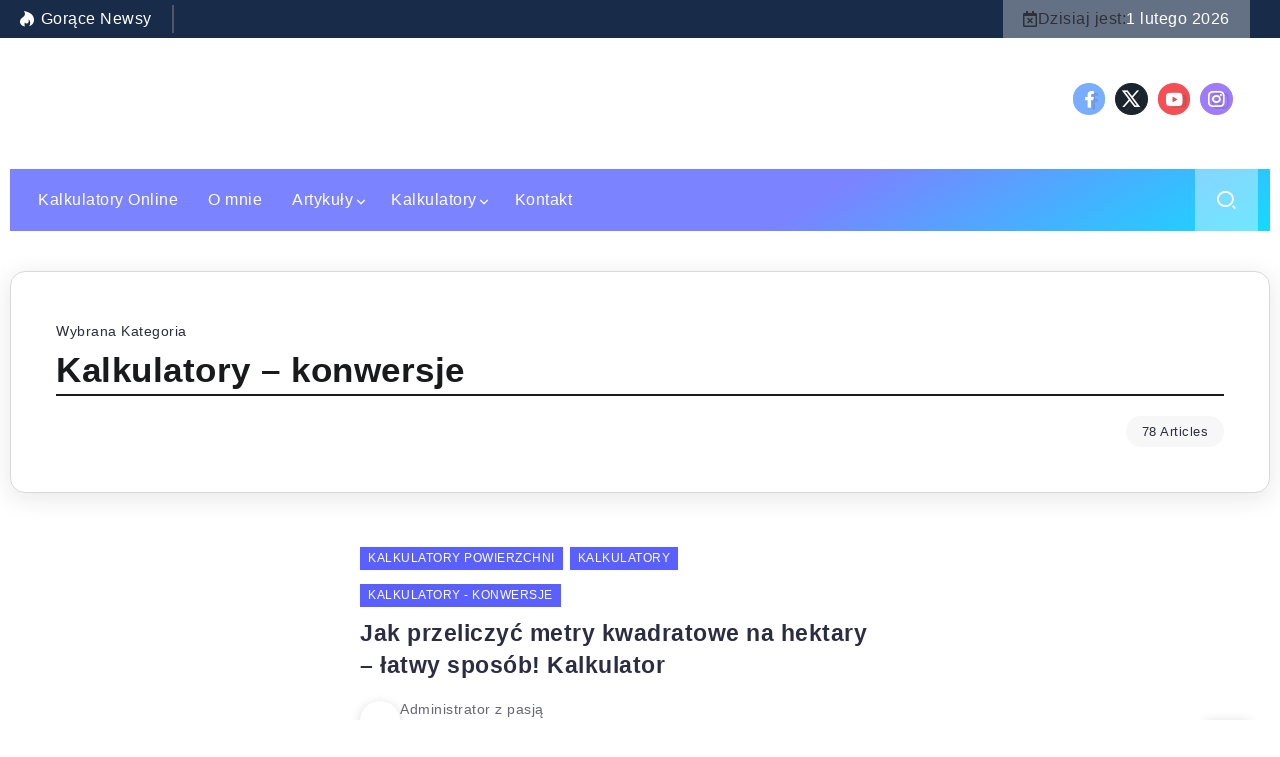

--- FILE ---
content_type: text/html; charset=UTF-8
request_url: https://www.e-planner.pl/kalkulatory-online/kalkulatory-konwersje/
body_size: 31911
content:
<!DOCTYPE html><html lang="pl-PL" prefix="og: https://ogp.me/ns#"><head><script data-no-optimize="1">var litespeed_docref=sessionStorage.getItem("litespeed_docref");litespeed_docref&&(Object.defineProperty(document,"referrer",{get:function(){return litespeed_docref}}),sessionStorage.removeItem("litespeed_docref"));</script> <meta charset="UTF-8"><meta name="viewport" content="width=device-width, initial-scale=1"><link rel="profile" href="https://gmpg.org/xfn/11"> <script id="cookieyes" type="litespeed/javascript" data-src="https://cdn-cookieyes.com/client_data/7cd2fad400f6eaac5f258283/script.js"></script><link rel="preload" href="https://www.e-planner.pl/wp-content/plugins/rate-my-post/public/css/fonts/ratemypost.ttf" type="font/ttf" as="font" crossorigin="anonymous"><title>Kalkulatory - Konwersje | E-planner.pl</title><meta name="robots" content="follow, index, max-snippet:-1, max-video-preview:-1, max-image-preview:large"/><link rel="canonical" href="https://www.e-planner.pl/kalkulatory-online/kalkulatory-konwersje/" /><link rel="next" href="https://www.e-planner.pl/kalkulatory-online/kalkulatory-konwersje/page/2/" /><meta property="og:locale" content="pl_PL" /><meta property="og:type" content="article" /><meta property="og:title" content="Kalkulatory - Konwersje | E-planner.pl" /><meta property="og:url" content="https://www.e-planner.pl/kalkulatory-online/kalkulatory-konwersje/" /><meta property="og:site_name" content="[kalkulatory] - e-planner" /><meta name="twitter:card" content="summary_large_image" /><meta name="twitter:title" content="Kalkulatory - Konwersje | E-planner.pl" /><meta name="twitter:label1" content="Wpisy" /><meta name="twitter:data1" content="78" /> <script type="application/ld+json" class="rank-math-schema">{"@context":"https://schema.org","@graph":[{"@type":"Person","@id":"https://www.e-planner.pl/#person","name":"admin"},{"@type":"WebSite","@id":"https://www.e-planner.pl/#website","url":"https://www.e-planner.pl","name":"[kalkulatory] - e-planner","publisher":{"@id":"https://www.e-planner.pl/#person"},"inLanguage":"pl-PL"},{"@type":"BreadcrumbList","@id":"https://www.e-planner.pl/kalkulatory-online/kalkulatory-konwersje/#breadcrumb","itemListElement":[{"@type":"ListItem","position":"1","item":{"@id":"https://www.e-planner.pl","name":"Kalkulatory Online"}},{"@type":"ListItem","position":"2","item":{"@id":"https://www.e-planner.pl/kalkulatory-online/","name":"Kalkulatory"}},{"@type":"ListItem","position":"3","item":{"@id":"https://www.e-planner.pl/kalkulatory-online/kalkulatory-konwersje/","name":"Kalkulatory - konwersje"}}]},{"@type":"CollectionPage","@id":"https://www.e-planner.pl/kalkulatory-online/kalkulatory-konwersje/#webpage","url":"https://www.e-planner.pl/kalkulatory-online/kalkulatory-konwersje/","name":"Kalkulatory - Konwersje | E-planner.pl","isPartOf":{"@id":"https://www.e-planner.pl/#website"},"inLanguage":"pl-PL","breadcrumb":{"@id":"https://www.e-planner.pl/kalkulatory-online/kalkulatory-konwersje/#breadcrumb"}}]}</script> <link rel="alternate" type="application/rss+xml" title="e-planner.pl &raquo; Kanał z wpisami" href="https://www.e-planner.pl/feed/" /><link rel="alternate" type="application/rss+xml" title="e-planner.pl &raquo; Kanał z komentarzami" href="https://www.e-planner.pl/comments/feed/" /><link rel="alternate" type="application/rss+xml" title="e-planner.pl &raquo; Kanał z wpisami zaszufladkowanymi do kategorii Kalkulatory - konwersje" href="https://www.e-planner.pl/kalkulatory-online/kalkulatory-konwersje/feed/" /><link rel="preconnect" href="https://fonts.gstatic.com" crossorigin><link rel="preload" as="style" href="https://fonts.googleapis.com/css2?family=Inter:ital,wght@0,200..900;1,200..900&family=Lora:ital,wght@0,400..700;1,400..700&display=swap"/><link rel="preload" as="image" href="https://www.e-planner.pl/wp-content/uploads/2024/08/m2-na-ha.jpg"/>
 <script src="//www.googletagmanager.com/gtag/js?id=G-WN7WQ0RHBB"  data-cfasync="false" data-wpfc-render="false" async></script> <script data-cfasync="false" data-wpfc-render="false">var mi_version = '9.11.0';
				var mi_track_user = true;
				var mi_no_track_reason = '';
								var MonsterInsightsDefaultLocations = {"page_location":"https:\/\/www.e-planner.pl\/kalkulatory-online\/kalkulatory-konwersje\/"};
								if ( typeof MonsterInsightsPrivacyGuardFilter === 'function' ) {
					var MonsterInsightsLocations = (typeof MonsterInsightsExcludeQuery === 'object') ? MonsterInsightsPrivacyGuardFilter( MonsterInsightsExcludeQuery ) : MonsterInsightsPrivacyGuardFilter( MonsterInsightsDefaultLocations );
				} else {
					var MonsterInsightsLocations = (typeof MonsterInsightsExcludeQuery === 'object') ? MonsterInsightsExcludeQuery : MonsterInsightsDefaultLocations;
				}

								var disableStrs = [
										'ga-disable-G-WN7WQ0RHBB',
									];

				/* Function to detect opted out users */
				function __gtagTrackerIsOptedOut() {
					for (var index = 0; index < disableStrs.length; index++) {
						if (document.cookie.indexOf(disableStrs[index] + '=true') > -1) {
							return true;
						}
					}

					return false;
				}

				/* Disable tracking if the opt-out cookie exists. */
				if (__gtagTrackerIsOptedOut()) {
					for (var index = 0; index < disableStrs.length; index++) {
						window[disableStrs[index]] = true;
					}
				}

				/* Opt-out function */
				function __gtagTrackerOptout() {
					for (var index = 0; index < disableStrs.length; index++) {
						document.cookie = disableStrs[index] + '=true; expires=Thu, 31 Dec 2099 23:59:59 UTC; path=/';
						window[disableStrs[index]] = true;
					}
				}

				if ('undefined' === typeof gaOptout) {
					function gaOptout() {
						__gtagTrackerOptout();
					}
				}
								window.dataLayer = window.dataLayer || [];

				window.MonsterInsightsDualTracker = {
					helpers: {},
					trackers: {},
				};
				if (mi_track_user) {
					function __gtagDataLayer() {
						dataLayer.push(arguments);
					}

					function __gtagTracker(type, name, parameters) {
						if (!parameters) {
							parameters = {};
						}

						if (parameters.send_to) {
							__gtagDataLayer.apply(null, arguments);
							return;
						}

						if (type === 'event') {
														parameters.send_to = monsterinsights_frontend.v4_id;
							var hookName = name;
							if (typeof parameters['event_category'] !== 'undefined') {
								hookName = parameters['event_category'] + ':' + name;
							}

							if (typeof MonsterInsightsDualTracker.trackers[hookName] !== 'undefined') {
								MonsterInsightsDualTracker.trackers[hookName](parameters);
							} else {
								__gtagDataLayer('event', name, parameters);
							}
							
						} else {
							__gtagDataLayer.apply(null, arguments);
						}
					}

					__gtagTracker('js', new Date());
					__gtagTracker('set', {
						'developer_id.dZGIzZG': true,
											});
					if ( MonsterInsightsLocations.page_location ) {
						__gtagTracker('set', MonsterInsightsLocations);
					}
										__gtagTracker('config', 'G-WN7WQ0RHBB', {"forceSSL":"true","link_attribution":"true"} );
										window.gtag = __gtagTracker;										(function () {
						/* https://developers.google.com/analytics/devguides/collection/analyticsjs/ */
						/* ga and __gaTracker compatibility shim. */
						var noopfn = function () {
							return null;
						};
						var newtracker = function () {
							return new Tracker();
						};
						var Tracker = function () {
							return null;
						};
						var p = Tracker.prototype;
						p.get = noopfn;
						p.set = noopfn;
						p.send = function () {
							var args = Array.prototype.slice.call(arguments);
							args.unshift('send');
							__gaTracker.apply(null, args);
						};
						var __gaTracker = function () {
							var len = arguments.length;
							if (len === 0) {
								return;
							}
							var f = arguments[len - 1];
							if (typeof f !== 'object' || f === null || typeof f.hitCallback !== 'function') {
								if ('send' === arguments[0]) {
									var hitConverted, hitObject = false, action;
									if ('event' === arguments[1]) {
										if ('undefined' !== typeof arguments[3]) {
											hitObject = {
												'eventAction': arguments[3],
												'eventCategory': arguments[2],
												'eventLabel': arguments[4],
												'value': arguments[5] ? arguments[5] : 1,
											}
										}
									}
									if ('pageview' === arguments[1]) {
										if ('undefined' !== typeof arguments[2]) {
											hitObject = {
												'eventAction': 'page_view',
												'page_path': arguments[2],
											}
										}
									}
									if (typeof arguments[2] === 'object') {
										hitObject = arguments[2];
									}
									if (typeof arguments[5] === 'object') {
										Object.assign(hitObject, arguments[5]);
									}
									if ('undefined' !== typeof arguments[1].hitType) {
										hitObject = arguments[1];
										if ('pageview' === hitObject.hitType) {
											hitObject.eventAction = 'page_view';
										}
									}
									if (hitObject) {
										action = 'timing' === arguments[1].hitType ? 'timing_complete' : hitObject.eventAction;
										hitConverted = mapArgs(hitObject);
										__gtagTracker('event', action, hitConverted);
									}
								}
								return;
							}

							function mapArgs(args) {
								var arg, hit = {};
								var gaMap = {
									'eventCategory': 'event_category',
									'eventAction': 'event_action',
									'eventLabel': 'event_label',
									'eventValue': 'event_value',
									'nonInteraction': 'non_interaction',
									'timingCategory': 'event_category',
									'timingVar': 'name',
									'timingValue': 'value',
									'timingLabel': 'event_label',
									'page': 'page_path',
									'location': 'page_location',
									'title': 'page_title',
									'referrer' : 'page_referrer',
								};
								for (arg in args) {
																		if (!(!args.hasOwnProperty(arg) || !gaMap.hasOwnProperty(arg))) {
										hit[gaMap[arg]] = args[arg];
									} else {
										hit[arg] = args[arg];
									}
								}
								return hit;
							}

							try {
								f.hitCallback();
							} catch (ex) {
							}
						};
						__gaTracker.create = newtracker;
						__gaTracker.getByName = newtracker;
						__gaTracker.getAll = function () {
							return [];
						};
						__gaTracker.remove = noopfn;
						__gaTracker.loaded = true;
						window['__gaTracker'] = __gaTracker;
					})();
									} else {
										console.log("");
					(function () {
						function __gtagTracker() {
							return null;
						}

						window['__gtagTracker'] = __gtagTracker;
						window['gtag'] = __gtagTracker;
					})();
									}</script> <style id='wp-img-auto-sizes-contain-inline-css'>img:is([sizes=auto i],[sizes^="auto," i]){contain-intrinsic-size:3000px 1500px}
/*# sourceURL=wp-img-auto-sizes-contain-inline-css */</style><link data-optimized="2" rel="stylesheet" href="https://www.e-planner.pl/wp-content/litespeed/css/4f74c2c42685a17c494c79817a5ebf7a.css?ver=64d9c" /><style id='rate-my-post-inline-css'>.rmp-widgets-container.rmp-wp-plugin.rmp-main-container {  text-align:left;}
.rmp-widgets-container.rmp-wp-plugin.rmp-main-container {  text-align:left;}
/*# sourceURL=rate-my-post-inline-css */</style><style id='ez-toc-style-inline-css'>#ez-toc-container{background:#f9f9f9;border:1px solid #aaa;border-radius:4px;-webkit-box-shadow:0 1px 1px rgba(0,0,0,.05);box-shadow:0 1px 1px rgba(0,0,0,.05);display:table;margin-bottom:1em;padding:10px 20px 10px 10px;position:relative;width:auto}div.ez-toc-widget-container{padding:0;position:relative}#ez-toc-container.ez-toc-light-blue{background:#edf6ff}#ez-toc-container.ez-toc-white{background:#fff}#ez-toc-container.ez-toc-black{background:#000}#ez-toc-container.ez-toc-transparent{background:none transparent}div.ez-toc-widget-container ul{display:block}div.ez-toc-widget-container li{border:none;padding:0}div.ez-toc-widget-container ul.ez-toc-list{padding:10px}#ez-toc-container ul ul,.ez-toc div.ez-toc-widget-container ul ul{margin-left:1.5em}#ez-toc-container li,#ez-toc-container ul{margin:0;padding:0}#ez-toc-container li,#ez-toc-container ul,#ez-toc-container ul li,div.ez-toc-widget-container,div.ez-toc-widget-container li{background:none;list-style:none none;line-height:1.6;margin:0;overflow:hidden;z-index:1}#ez-toc-container .ez-toc-title{text-align:left;line-height:1.45;margin:0;padding:0}.ez-toc-title-container{display:table;width:100%}.ez-toc-title,.ez-toc-title-toggle{display:inline;text-align:left;vertical-align:middle}#ez-toc-container.ez-toc-black p.ez-toc-title{color:#fff}#ez-toc-container div.ez-toc-title-container+ul.ez-toc-list{margin-top:1em}.ez-toc-wrap-left{margin:0 auto 1em 0!important}.ez-toc-wrap-left-text{float:left}.ez-toc-wrap-right{margin:0 0 1em auto!important}.ez-toc-wrap-right-text{float:right}#ez-toc-container a{color:#444;box-shadow:none;text-decoration:none;text-shadow:none;display:inline-flex;align-items:stretch;flex-wrap:nowrap}#ez-toc-container a:visited{color:#9f9f9f}#ez-toc-container a:hover{text-decoration:underline}#ez-toc-container.ez-toc-black a,#ez-toc-container.ez-toc-black a:visited{color:#fff}#ez-toc-container a.ez-toc-toggle{display:flex;align-items:center}.ez-toc-widget-container ul.ez-toc-list li:before{content:" ";position:absolute;left:0;right:0;height:30px;line-height:30px;z-index:-1}.ez-toc-widget-container ul.ez-toc-list li.active{background-color:#ededed}.ez-toc-widget-container li.active>a{font-weight:900}.ez-toc-btn{display:inline-block;padding:6px 12px;margin-bottom:0;font-size:14px;font-weight:400;line-height:1.428571429;text-align:center;white-space:nowrap;vertical-align:middle;cursor:pointer;background-image:none;border:1px solid transparent;border-radius:4px;-webkit-user-select:none;-moz-user-select:none;-ms-user-select:none;-o-user-select:none;user-select:none}.ez-toc-btn:focus{outline:thin dotted #333;outline:5px auto -webkit-focus-ring-color;outline-offset:-2px}.ez-toc-btn:focus,.ez-toc-btn:hover{color:#333;text-decoration:none}.ez-toc-btn.active,.ez-toc-btn:active{background-image:none;outline:0;-webkit-box-shadow:inset 0 3px 5px rgba(0,0,0,.125);box-shadow:inset 0 3px 5px rgba(0,0,0,.125)}.ez-toc-btn-default{color:#333;background-color:#fff}.ez-toc-btn-default.active,.ez-toc-btn-default:active,.ez-toc-btn-default:focus,.ez-toc-btn-default:hover{color:#333;background-color:#ebebeb;border-color:#adadad}.ez-toc-btn-default.active,.ez-toc-btn-default:active{background-image:none}.ez-toc-btn-sm,.ez-toc-btn-xs{padding:5px 10px;font-size:12px;line-height:1.5;border-radius:3px}.ez-toc-btn-xs{padding:1px 5px}.ez-toc-btn-default{text-shadow:0 -1px 0 rgba(0,0,0,.2);-webkit-box-shadow:inset 0 1px 0 hsla(0,0%,100%,.15),0 1px 1px rgba(0,0,0,.075);box-shadow:inset 0 1px 0 hsla(0,0%,100%,.15),0 1px 1px rgba(0,0,0,.075)}.ez-toc-btn-default:active{-webkit-box-shadow:inset 0 3px 5px rgba(0,0,0,.125);box-shadow:inset 0 3px 5px rgba(0,0,0,.125)}.btn.active,.ez-toc-btn:active{background-image:none}.ez-toc-btn-default{text-shadow:0 1px 0 #fff;background-image:-webkit-gradient(linear,left 0,left 100%,from(#fff),to(#e0e0e0));background-image:-webkit-linear-gradient(top,#fff,#e0e0e0);background-image:-moz-linear-gradient(top,#fff 0,#e0e0e0 100%);background-image:linear-gradient(180deg,#fff 0,#e0e0e0);background-repeat:repeat-x;border-color:#ccc;filter:progid:DXImageTransform.Microsoft.gradient(startColorstr="#ffffffff",endColorstr="#ffe0e0e0",GradientType=0);filter:progid:DXImageTransform.Microsoft.gradient(enabled=false)}.ez-toc-btn-default:focus,.ez-toc-btn-default:hover{background-color:#e0e0e0;background-position:0 -15px}.ez-toc-btn-default.active,.ez-toc-btn-default:active{background-color:#e0e0e0;border-color:#dbdbdb}.ez-toc-pull-right{float:right!important;margin-left:10px}#ez-toc-container label.cssicon,#ez-toc-widget-container label.cssicon{height:30px}.ez-toc-glyphicon{position:relative;top:1px;display:inline-block;font-family:Glyphicons Halflings;-webkit-font-smoothing:antialiased;font-style:normal;font-weight:400;line-height:1;-moz-osx-font-smoothing:grayscale}.ez-toc-glyphicon:empty{width:1em}.ez-toc-toggle i.ez-toc-glyphicon{font-size:16px;margin-left:2px}#ez-toc-container input{position:absolute;left:-999em}#ez-toc-container input[type=checkbox]:checked+nav,#ez-toc-widget-container input[type=checkbox]:checked+nav{opacity:0;max-height:0;border:none;display:none}#ez-toc-container label{position:relative;cursor:pointer;display:initial}#ez-toc-container .ez-toc-js-icon-con{display:initial}#ez-toc-container .ez-toc-js-icon-con,#ez-toc-container .ez-toc-toggle label{float:right;position:relative;font-size:16px;padding:0;border:1px solid #999191;border-radius:5px;cursor:pointer;left:10px;width:35px}div#ez-toc-container .ez-toc-title{display:initial}.ez-toc-wrap-center{margin:0 auto 1em!important}#ez-toc-container a.ez-toc-toggle{color:#444;background:inherit;border:inherit}.ez-toc-toggle #item{position:absolute;left:-999em}label.cssicon .ez-toc-glyphicon:empty{font-size:16px;margin-left:2px}label.cssiconcheckbox{display:none}.ez-toc-widget-container ul li a{padding-left:10px;display:inline-flex;align-items:stretch;flex-wrap:nowrap}.ez-toc-widget-container ul.ez-toc-list li{height:auto!important}.ez-toc-cssicon{float:right;position:relative;font-size:16px;padding:0;border:1px solid #999191;border-radius:5px;cursor:pointer;left:10px;width:35px}.ez-toc-icon-toggle-span{display:flex;align-items:center;width:35px;height:30px;justify-content:center;direction:ltr}#ez-toc-container .eztoc-toggle-hide-by-default{display:none}.eztoc_no_heading_found{background-color:#ff0;padding-left:10px}.eztoc-hide{display:none}.term-description .ez-toc-title-container p:nth-child(2){width:50px;float:right;margin:0}.ez-toc-list.ez-toc-columns-2{column-count:2;column-gap:20px;column-fill:balance}.ez-toc-list.ez-toc-columns-2>li{display:block;break-inside:avoid;margin-bottom:8px;page-break-inside:avoid}.ez-toc-list.ez-toc-columns-3{column-count:3;column-gap:20px;column-fill:balance}.ez-toc-list.ez-toc-columns-3>li{display:block;break-inside:avoid;margin-bottom:8px;page-break-inside:avoid}.ez-toc-list.ez-toc-columns-4{column-count:4;column-gap:20px;column-fill:balance}.ez-toc-list.ez-toc-columns-4>li{display:block;break-inside:avoid;margin-bottom:8px;page-break-inside:avoid}.ez-toc-list.ez-toc-columns-optimized{column-fill:balance;orphans:2;widows:2}.ez-toc-list.ez-toc-columns-optimized>li{display:block;break-inside:avoid;page-break-inside:avoid}@media (max-width:768px){.ez-toc-list.ez-toc-columns-2,.ez-toc-list.ez-toc-columns-3,.ez-toc-list.ez-toc-columns-4{column-count:1;column-gap:0}}@media (max-width:1024px) and (min-width:769px){.ez-toc-list.ez-toc-columns-3,.ez-toc-list.ez-toc-columns-4{column-count:2}}.ez-toc-container-direction {direction: ltr;}.ez-toc-counter ul {direction: ltr;counter-reset: item ;}.ez-toc-counter nav ul li a::before {content: counter(item, numeric) '. ';margin-right: .2em; counter-increment: item;flex-grow: 0;flex-shrink: 0;float: left; }.ez-toc-widget-direction {direction: ltr;}.ez-toc-widget-container ul {direction: ltr;counter-reset: item ;}.ez-toc-widget-container nav ul li a::before {content: counter(item, numeric) '. ';margin-right: .2em; counter-increment: item;flex-grow: 0;flex-shrink: 0;float: left; }div#ez-toc-container .ez-toc-title {font-size: 120%;}div#ez-toc-container .ez-toc-title {font-weight: 500;}div#ez-toc-container ul li , div#ez-toc-container ul li a {font-size: 95%;}div#ez-toc-container ul li , div#ez-toc-container ul li a {font-weight: 500;}div#ez-toc-container nav ul ul li {font-size: 90%;}.ez-toc-box-title {font-weight: bold; margin-bottom: 10px; text-align: center; text-transform: uppercase; letter-spacing: 1px; color: #666; padding-bottom: 5px;position:absolute;top:-4%;left:5%;background-color: inherit;transition: top 0.3s ease;}.ez-toc-box-title.toc-closed {top:-25%;}
/*# sourceURL=ez-toc-style-inline-css */</style><style id='rivax-theme-style-inline-css'>.container { max-width: 1280px; }body .elementor-section.elementor-section-boxed > .elementor-container { max-width: 1280px; }body .e-con { --container-max-width: 1280px; }:root { --accent-color: #5960FF;}a { color: #81D742;}.blog-archive-title, .blog-archive-title .title {}body {font-family: Verdana, Geneva, sans-serif,sans-serif;font-weight: 400;}html { font-size: 16px;}h1, h2, h3, h4, h5, h6, .h1, .h2, .h3, .h4, .h5, .h6 {font-family: Merriweather,sans-serif;font-weight: 700;}.term-item {font-family: Verdana, Geneva, sans-serif,sans-serif;}@media screen and (max-width: 1024px) {}#site-header.float-header::before { -webkit-backdrop-filter: blur(16px); backdrop-filter: blur(16px);}#site-sticky-header::before { -webkit-backdrop-filter: blur(16px); backdrop-filter: blur(16px);}
/*# sourceURL=rivax-theme-style-inline-css */</style><style id='rocket-lazyload-inline-css'>.rll-youtube-player{position:relative;padding-bottom:56.23%;height:0;overflow:hidden;max-width:100%;}.rll-youtube-player:focus-within{outline: 2px solid currentColor;outline-offset: 5px;}.rll-youtube-player iframe{position:absolute;top:0;left:0;width:100%;height:100%;z-index:100;background:0 0}.rll-youtube-player img{bottom:0;display:block;left:0;margin:auto;max-width:100%;width:100%;position:absolute;right:0;top:0;border:none;height:auto;-webkit-transition:.4s all;-moz-transition:.4s all;transition:.4s all}.rll-youtube-player img:hover{-webkit-filter:brightness(75%)}.rll-youtube-player .play{height:100%;width:100%;left:0;top:0;position:absolute;background:url(https://www.e-planner.pl/wp-content/plugins/rocket-lazy-load/assets/img/youtube.png) no-repeat center;background-color: transparent !important;cursor:pointer;border:none;}.wp-embed-responsive .wp-has-aspect-ratio .rll-youtube-player{position:absolute;padding-bottom:0;width:100%;height:100%;top:0;bottom:0;left:0;right:0}
/*# sourceURL=rocket-lazyload-inline-css */</style> <script type="litespeed/javascript" data-src="https://www.e-planner.pl/wp-content/plugins/google-analytics-for-wordpress/assets/js/frontend-gtag.min.js" id="monsterinsights-frontend-script-js" data-wp-strategy="async"></script> <script data-cfasync="false" data-wpfc-render="false" id='monsterinsights-frontend-script-js-extra'>var monsterinsights_frontend = {"js_events_tracking":"true","download_extensions":"doc,pdf,ppt,zip,xls,docx,pptx,xlsx","inbound_paths":"[{\"path\":\"\\\/go\\\/\",\"label\":\"affiliate\"},{\"path\":\"\\\/recommend\\\/\",\"label\":\"affiliate\"}]","home_url":"https:\/\/www.e-planner.pl","hash_tracking":"false","v4_id":"G-WN7WQ0RHBB"};</script> <script type="litespeed/javascript" data-src="https://www.e-planner.pl/wp-includes/js/jquery/jquery.min.js" id="jquery-core-js"></script> <link rel="https://api.w.org/" href="https://www.e-planner.pl/wp-json/" /><link rel="alternate" title="JSON" type="application/json" href="https://www.e-planner.pl/wp-json/wp/v2/categories/10" /><link rel="EditURI" type="application/rsd+xml" title="RSD" href="https://www.e-planner.pl/xmlrpc.php?rsd" />
 <script type="litespeed/javascript" data-src="https://pagead2.googlesyndication.com/pagead/js/adsbygoogle.js?client=ca-pub-8850379351808091"
     crossorigin="anonymous"></script> <script type="litespeed/javascript" data-src="https://fundingchoicesmessages.google.com/i/pub-8850379351808091?ers=1"></script><script type="litespeed/javascript">(function(){function signalGooglefcPresent(){if(!window.frames.googlefcPresent){if(document.body){const iframe=document.createElement('iframe');iframe.style='width: 0; height: 0; border: none; z-index: -1000; left: -1000px; top: -1000px;';iframe.style.display='none';iframe.name='googlefcPresent';document.body.appendChild(iframe)}else{setTimeout(signalGooglefcPresent,0)}}}signalGooglefcPresent()})()</script> <script type="litespeed/javascript">(function(){'use strict';function aa(a){var b=0;return function(){return b<a.length?{done:!1,value:a[b++]}:{done:!0}}}var ba=typeof Object.defineProperties=="function"?Object.defineProperty:function(a,b,c){if(a==Array.prototype||a==Object.prototype)return a;a[b]=c.value;return a};function ca(a){a=["object"==typeof globalThis&&globalThis,a,"object"==typeof window&&window,"object"==typeof self&&self,"object"==typeof global&&global];for(var b=0;b<a.length;++b){var c=a[b];if(c&&c.Math==Math)return c}throw Error("Cannot find global object");}var da=ca(this);function l(a,b){if(b)a:{var c=da;a=a.split(".");for(var d=0;d<a.length-1;d++){var e=a[d];if(!(e in c))break a;c=c[e]}a=a[a.length-1];d=c[a];b=b(d);b!=d&&b!=null&&ba(c,a,{configurable:!0,writable:!0,value:b})}}
function ea(a){return a.raw=a}function n(a){var b=typeof Symbol!="undefined"&&Symbol.iterator&&a[Symbol.iterator];if(b)return b.call(a);if(typeof a.length=="number")return{next:aa(a)};throw Error(String(a)+" is not an iterable or ArrayLike")}function fa(a){for(var b,c=[];!(b=a.next()).done;)c.push(b.value);return c}var ha=typeof Object.create=="function"?Object.create:function(a){function b(){}b.prototype=a;return new b},p;if(typeof Object.setPrototypeOf=="function")p=Object.setPrototypeOf;else{var q;a:{var ja={a:!0},ka={};try{ka.__proto__=ja;q=ka.a;break a}catch(a){}q=!1}p=q?function(a,b){a.__proto__=b;if(a.__proto__!==b)throw new TypeError(a+" is not extensible");return a}:null}var la=p;function t(a,b){a.prototype=ha(b.prototype);a.prototype.constructor=a;if(la)la(a,b);else for(var c in b)if(c!="prototype")if(Object.defineProperties){var d=Object.getOwnPropertyDescriptor(b,c);d&&Object.defineProperty(a,c,d)}else a[c]=b[c];a.A=b.prototype}function ma(){for(var a=Number(this),b=[],c=a;c<arguments.length;c++)b[c-a]=arguments[c];return b}l("Object.is",function(a){return a?a:function(b,c){return b===c?b!==0||1/b===1/c:b!==b&&c!==c}});l("Array.prototype.includes",function(a){return a?a:function(b,c){var d=this;d instanceof String&&(d=String(d));var e=d.length;c=c||0;for(c<0&&(c=Math.max(c+e,0));c<e;c++){var f=d[c];if(f===b||Object.is(f,b))return!0}return!1}});l("String.prototype.includes",function(a){return a?a:function(b,c){if(this==null)throw new TypeError("The 'this' value for String.prototype.includes must not be null or undefined");if(b instanceof RegExp)throw new TypeError("First argument to String.prototype.includes must not be a regular expression");return this.indexOf(b,c||0)!==-1}});l("Number.MAX_SAFE_INTEGER",function(){return 9007199254740991});l("Number.isFinite",function(a){return a?a:function(b){return typeof b!=="number"?!1:!isNaN(b)&&b!==Infinity&&b!==-Infinity}});l("Number.isInteger",function(a){return a?a:function(b){return Number.isFinite(b)?b===Math.floor(b):!1}});l("Number.isSafeInteger",function(a){return a?a:function(b){return Number.isInteger(b)&&Math.abs(b)<=Number.MAX_SAFE_INTEGER}});l("Math.trunc",function(a){return a?a:function(b){b=Number(b);if(isNaN(b)||b===Infinity||b===-Infinity||b===0)return b;var c=Math.floor(Math.abs(b));return b<0?-c:c}});var u=this||self;function v(a,b){a:{var c=["CLOSURE_FLAGS"];for(var d=u,e=0;e<c.length;e++)if(d=d[c[e]],d==null){c=null;break a}c=d}a=c&&c[a];return a!=null?a:b}function w(a){return a};function na(a){u.setTimeout(function(){throw a},0)};var oa=v(610401301,!1),pa=v(188588736,!0),qa=v(645172343,v(1,!0));var x,ra=u.navigator;x=ra?ra.userAgentData||null:null;function z(a){return oa?x?x.brands.some(function(b){return(b=b.brand)&&b.indexOf(a)!=-1}):!1:!1}function A(a){var b;a:{if(b=u.navigator)if(b=b.userAgent)break a;b=""}return b.indexOf(a)!=-1};function B(){return oa?!!x&&x.brands.length>0:!1}function C(){return B()?z("Chromium"):(A("Chrome")||A("CriOS"))&&!(B()?0:A("Edge"))||A("Silk")};var sa=B()?!1:A("Trident")||A("MSIE");!A("Android")||C();C();A("Safari")&&(C()||(B()?0:A("Coast"))||(B()?0:A("Opera"))||(B()?0:A("Edge"))||(B()?z("Microsoft Edge"):A("Edg/"))||B()&&z("Opera"));var ta={},D=null;var ua=typeof Uint8Array!=="undefined",va=!sa&&typeof btoa==="function";var wa;function E(){return typeof BigInt==="function"};var F=typeof Symbol==="function"&&typeof Symbol()==="symbol";function xa(a){return typeof Symbol==="function"&&typeof Symbol()==="symbol"?Symbol():a}var G=xa(),ya=xa("2ex");var za=F?function(a,b){a[G]|=b}:function(a,b){a.g!==void 0?a.g|=b:Object.defineProperties(a,{g:{value:b,configurable:!0,writable:!0,enumerable:!1}})},H=F?function(a){return a[G]|0}:function(a){return a.g|0},I=F?function(a){return a[G]}:function(a){return a.g},J=F?function(a,b){a[G]=b}:function(a,b){a.g!==void 0?a.g=b:Object.defineProperties(a,{g:{value:b,configurable:!0,writable:!0,enumerable:!1}})};function Aa(a,b){J(b,(a|0)&-14591)}function Ba(a,b){J(b,(a|34)&-14557)};var K={},Ca={};function Da(a){return!(!a||typeof a!=="object"||a.g!==Ca)}function Ea(a){return a!==null&&typeof a==="object"&&!Array.isArray(a)&&a.constructor===Object}function L(a,b,c){if(!Array.isArray(a)||a.length)return!1;var d=H(a);if(d&1)return!0;if(!(b&&(Array.isArray(b)?b.includes(c):b.has(c))))return!1;J(a,d|1);return!0};var M=0,N=0;function Fa(a){var b=a>>>0;M=b;N=(a-b)/4294967296>>>0}function Ga(a){if(a<0){Fa(-a);var b=n(Ha(M,N));a=b.next().value;b=b.next().value;M=a>>>0;N=b>>>0}else Fa(a)}function Ia(a,b){b>>>=0;a>>>=0;if(b<=2097151)var c=""+(4294967296*b+a);else E()?c=""+(BigInt(b)<<BigInt(32)|BigInt(a)):(c=(a>>>24|b<<8)&16777215,b=b>>16&65535,a=(a&16777215)+c*6777216+b*6710656,c+=b*8147497,b*=2,a>=1E7&&(c+=a/1E7>>>0,a%=1E7),c>=1E7&&(b+=c/1E7>>>0,c%=1E7),c=b+Ja(c)+Ja(a));return c}
function Ja(a){a=String(a);return"0000000".slice(a.length)+a}function Ha(a,b){b=~b;a?a=~a+1:b+=1;return[a,b]};var Ka=/^-?([1-9][0-9]*|0)(\.[0-9]+)?$/;var O;function La(a,b){O=b;a=new a(b);O=void 0;return a}
function P(a,b,c){a==null&&(a=O);O=void 0;if(a==null){var d=96;c?(a=[c],d|=512):a=[];b&&(d=d&-16760833|(b&1023)<<14)}else{if(!Array.isArray(a))throw Error("narr");d=H(a);if(d&2048)throw Error("farr");if(d&64)return a;d|=64;if(c&&(d|=512,c!==a[0]))throw Error("mid");a:{c=a;var e=c.length;if(e){var f=e-1;if(Ea(c[f])){d|=256;b=f-(+!!(d&512)-1);if(b>=1024)throw Error("pvtlmt");d=d&-16760833|(b&1023)<<14;break a}}if(b){b=Math.max(b,e-(+!!(d&512)-1));if(b>1024)throw Error("spvt");d=d&-16760833|(b&1023)<<14}}}J(a,d);return a};function Ma(a){switch(typeof a){case "number":return isFinite(a)?a:String(a);case "boolean":return a?1:0;case "object":if(a)if(Array.isArray(a)){if(L(a,void 0,0))return}else if(ua&&a!=null&&a instanceof Uint8Array){if(va){for(var b="",c=0,d=a.length-10240;c<d;)b+=String.fromCharCode.apply(null,a.subarray(c,c+=10240));b+=String.fromCharCode.apply(null,c?a.subarray(c):a);a=btoa(b)}else{b===void 0&&(b=0);if(!D){D={};c="ABCDEFGHIJKLMNOPQRSTUVWXYZabcdefghijklmnopqrstuvwxyz0123456789".split("");d=["+/=","+/","-_=","-_.","-_"];for(var e=0;e<5;e++){var f=c.concat(d[e].split(""));ta[e]=f;for(var g=0;g<f.length;g++){var h=f[g];D[h]===void 0&&(D[h]=g)}}}b=ta[b];c=Array(Math.floor(a.length/3));d=b[64]||"";for(e=f=0;f<a.length-2;f+=3){var k=a[f],m=a[f+1];h=a[f+2];g=b[k>>2];k=b[(k&3)<<4|m>>4];m=b[(m&15)<<2|h>>6];h=b[h&63];c[e++]=g+k+m+h}g=0;h=d;switch(a.length-f){case 2:g=a[f+1],h=b[(g&15)<<2]||d;case 1:a=a[f],c[e]=b[a>>2]+b[(a&3)<<4|g>>4]+h+d}a=c.join("")}return a}}return a};function Na(a,b,c){a=Array.prototype.slice.call(a);var d=a.length,e=b&256?a[d-1]:void 0;d+=e?-1:0;for(b=b&512?1:0;b<d;b++)a[b]=c(a[b]);if(e){b=a[b]={};for(var f in e)Object.prototype.hasOwnProperty.call(e,f)&&(b[f]=c(e[f]))}return a}function Oa(a,b,c,d,e){if(a!=null){if(Array.isArray(a))a=L(a,void 0,0)?void 0:e&&H(a)&2?a:Pa(a,b,c,d!==void 0,e);else if(Ea(a)){var f={},g;for(g in a)Object.prototype.hasOwnProperty.call(a,g)&&(f[g]=Oa(a[g],b,c,d,e));a=f}else a=b(a,d);return a}}
function Pa(a,b,c,d,e){var f=d||c?H(a):0;d=d?!!(f&32):void 0;a=Array.prototype.slice.call(a);for(var g=0;g<a.length;g++)a[g]=Oa(a[g],b,c,d,e);c&&c(f,a);return a}function Qa(a){return a.s===K?a.toJSON():Ma(a)};function Ra(a,b,c){c=c===void 0?Ba:c;if(a!=null){if(ua&&a instanceof Uint8Array)return b?a:new Uint8Array(a);if(Array.isArray(a)){var d=H(a);if(d&2)return a;b&&(b=d===0||!!(d&32)&&!(d&64||!(d&16)));return b?(J(a,(d|34)&-12293),a):Pa(a,Ra,d&4?Ba:c,!0,!0)}a.s===K&&(c=a.h,d=I(c),a=d&2?a:La(a.constructor,Sa(c,d,!0)));return a}}function Sa(a,b,c){var d=c||b&2?Ba:Aa,e=!!(b&32);a=Na(a,b,function(f){return Ra(f,e,d)});za(a,32|(c?2:0));return a};function Ta(a,b){a=a.h;return Ua(a,I(a),b)}function Va(a,b,c,d){b=d+(+!!(b&512)-1);if(!(b<0||b>=a.length||b>=c))return a[b]}
function Ua(a,b,c,d){if(c===-1)return null;var e=b>>14&1023||536870912;if(c>=e){if(b&256)return a[a.length-1][c]}else{var f=a.length;if(d&&b&256&&(d=a[f-1][c],d!=null)){if(Va(a,b,e,c)&&ya!=null){var g;a=(g=wa)!=null?g:wa={};g=a[ya]||0;g>=4||(a[ya]=g+1,g=Error(),g.__closure__error__context__984382||(g.__closure__error__context__984382={}),g.__closure__error__context__984382.severity="incident",na(g))}return d}return Va(a,b,e,c)}}
function Wa(a,b,c,d,e){var f=b>>14&1023||536870912;if(c>=f||e&&!qa){var g=b;if(b&256)e=a[a.length-1];else{if(d==null)return;e=a[f+(+!!(b&512)-1)]={};g|=256}e[c]=d;c<f&&(a[c+(+!!(b&512)-1)]=void 0);g!==b&&J(a,g)}else a[c+(+!!(b&512)-1)]=d,b&256&&(a=a[a.length-1],c in a&&delete a[c])}
function Xa(a,b){var c=Ya;var d=d===void 0?!1:d;var e=a.h;var f=I(e),g=Ua(e,f,b,d);if(g!=null&&typeof g==="object"&&g.s===K)c=g;else if(Array.isArray(g)){var h=H(g),k=h;k===0&&(k|=f&32);k|=f&2;k!==h&&J(g,k);c=new c(g)}else c=void 0;c!==g&&c!=null&&Wa(e,f,b,c,d);e=c;if(e==null)return e;a=a.h;f=I(a);f&2||(g=e,c=g.h,h=I(c),g=h&2?La(g.constructor,Sa(c,h,!1)):g,g!==e&&(e=g,Wa(a,f,b,e,d)));return e}function Za(a,b){a=Ta(a,b);return a==null||typeof a==="string"?a:void 0}
function $a(a,b){var c=c===void 0?0:c;a=Ta(a,b);if(a!=null)if(b=typeof a,b==="number"?Number.isFinite(a):b!=="string"?0:Ka.test(a))if(typeof a==="number"){if(a=Math.trunc(a),!Number.isSafeInteger(a)){Ga(a);b=M;var d=N;if(a=d&2147483648)b=~b+1>>>0,d=~d>>>0,b==0&&(d=d+1>>>0);b=d*4294967296+(b>>>0);a=a?-b:b}}else if(b=Math.trunc(Number(a)),Number.isSafeInteger(b))a=String(b);else{if(b=a.indexOf("."),b!==-1&&(a=a.substring(0,b)),!(a[0]==="-"?a.length<20||a.length===20&&Number(a.substring(0,7))>-922337:a.length<19||a.length===19&&Number(a.substring(0,6))<922337)){if(a.length<16)Ga(Number(a));else if(E())a=BigInt(a),M=Number(a&BigInt(4294967295))>>>0,N=Number(a>>BigInt(32)&BigInt(4294967295));else{b=+(a[0]==="-");N=M=0;d=a.length;for(var e=b,f=(d-b)%6+b;f<=d;e=f,f+=6)e=Number(a.slice(e,f)),N*=1E6,M=M*1E6+e,M>=4294967296&&(N+=Math.trunc(M/4294967296),N>>>=0,M>>>=0);b&&(b=n(Ha(M,N)),a=b.next().value,b=b.next().value,M=a,N=b)}a=M;b=N;b&2147483648?E()?a=""+(BigInt(b|0)<<BigInt(32)|BigInt(a>>>0)):(b=n(Ha(a,b)),a=b.next().value,b=b.next().value,a="-"+Ia(a,b)):a=Ia(a,b)}}else a=void 0;return a!=null?a:c}function R(a,b){var c=c===void 0?"":c;a=Za(a,b);return a!=null?a:c};var S;function T(a,b,c){this.h=P(a,b,c)}T.prototype.toJSON=function(){return ab(this)};T.prototype.s=K;T.prototype.toString=function(){try{return S=!0,ab(this).toString()}finally{S=!1}};function ab(a){var b=S?a.h:Pa(a.h,Qa,void 0,void 0,!1);var c=!S;var d=pa?void 0:a.constructor.v;var e=I(c?a.h:b);if(a=b.length){var f=b[a-1],g=Ea(f);g?a--:f=void 0;e=+!!(e&512)-1;var h=b;if(g){b:{var k=f;var m={};g=!1;if(k)for(var r in k)if(Object.prototype.hasOwnProperty.call(k,r))if(isNaN(+r))m[r]=k[r];else{var y=k[r];Array.isArray(y)&&(L(y,d,+r)||Da(y)&&y.size===0)&&(y=null);y==null&&(g=!0);y!=null&&(m[r]=y)}if(g){for(var Q in m)break b;m=null}else m=k}k=m==null?f!=null:m!==f}for(var ia;a>0;a--){Q=a-1;r=h[Q];Q-=e;if(!(r==null||L(r,d,Q)||Da(r)&&r.size===0))break;ia=!0}if(h!==b||k||ia){if(!c)h=Array.prototype.slice.call(h,0,a);else if(ia||k||m)h.length=a;m&&h.push(m)}b=h}return b};function bb(a){return function(b){if(b==null||b=="")b=new a;else{b=JSON.parse(b);if(!Array.isArray(b))throw Error("dnarr");za(b,32);b=La(a,b)}return b}};function cb(a){this.h=P(a)}t(cb,T);var db=bb(cb);var U;function V(a){this.g=a}V.prototype.toString=function(){return this.g+""};var eb={};function fb(a){if(U===void 0){var b=null;var c=u.trustedTypes;if(c&&c.createPolicy){try{b=c.createPolicy("goog#html",{createHTML:w,createScript:w,createScriptURL:w})}catch(d){u.console&&u.console.error(d.message)}U=b}else U=b}a=(b=U)?b.createScriptURL(a):a;return new V(a,eb)};function gb(a){var b=ma.apply(1,arguments);if(b.length===0)return fb(a[0]);for(var c=a[0],d=0;d<b.length;d++)c+=encodeURIComponent(b[d])+a[d+1];return fb(c)};function hb(a,b){a.src=b instanceof V&&b.constructor===V?b.g:"type_error:TrustedResourceUrl";var c,d;(c=(b=(d=(c=(a.ownerDocument&&a.ownerDocument.defaultView||window).document).querySelector)==null?void 0:d.call(c,"script[nonce]"))?b.nonce||b.getAttribute("nonce")||"":"")&&a.setAttribute("nonce",c)};function ib(){return Math.floor(Math.random()*2147483648).toString(36)+Math.abs(Math.floor(Math.random()*2147483648)^Date.now()).toString(36)};function jb(a,b){b=String(b);a.contentType==="application/xhtml+xml"&&(b=b.toLowerCase());return a.createElement(b)}function kb(a){this.g=a||u.document||document};function lb(a){a=a===void 0?document:a;return a.createElement("script")};function mb(a,b,c,d,e,f){try{var g=a.g,h=lb(g);h.async=!0;hb(h,b);g.head.appendChild(h);h.addEventListener("load",function(){e();d&&g.head.removeChild(h)});h.addEventListener("error",function(){c>0?mb(a,b,c-1,d,e,f):(d&&g.head.removeChild(h),f())})}catch(k){f()}};var nb=u.atob("aHR0cHM6Ly93d3cuZ3N0YXRpYy5jb20vaW1hZ2VzL2ljb25zL21hdGVyaWFsL3N5c3RlbS8xeC93YXJuaW5nX2FtYmVyXzI0ZHAucG5n"),ob=u.atob("WW91IGFyZSBzZWVpbmcgdGhpcyBtZXNzYWdlIGJlY2F1c2UgYWQgb3Igc2NyaXB0IGJsb2NraW5nIHNvZnR3YXJlIGlzIGludGVyZmVyaW5nIHdpdGggdGhpcyBwYWdlLg=="),pb=u.atob("RGlzYWJsZSBhbnkgYWQgb3Igc2NyaXB0IGJsb2NraW5nIHNvZnR3YXJlLCB0aGVuIHJlbG9hZCB0aGlzIHBhZ2Uu");function qb(a,b,c){this.i=a;this.u=b;this.o=c;this.g=null;this.j=[];this.m=!1;this.l=new kb(this.i)}
function rb(a){if(a.i.body&&!a.m){var b=function(){sb(a);u.setTimeout(function(){tb(a,3)},50)};mb(a.l,a.u,2,!0,function(){u[a.o]||b()},b);a.m=!0}}
function sb(a){for(var b=W(1,5),c=0;c<b;c++){var d=X(a);a.i.body.appendChild(d);a.j.push(d)}b=X(a);b.style.bottom="0";b.style.left="0";b.style.position="fixed";b.style.width=W(100,110).toString()+"%";b.style.zIndex=W(2147483544,2147483644).toString();b.style.backgroundColor=ub(249,259,242,252,219,229);b.style.boxShadow="0 0 12px #888";b.style.color=ub(0,10,0,10,0,10);b.style.display="flex";b.style.justifyContent="center";b.style.fontFamily="Roboto, Arial";c=X(a);c.style.width=W(80,85).toString()+"%";c.style.maxWidth=W(750,775).toString()+"px";c.style.margin="24px";c.style.display="flex";c.style.alignItems="flex-start";c.style.justifyContent="center";d=jb(a.l.g,"IMG");d.className=ib();d.src=nb;d.alt="Warning icon";d.style.height="24px";d.style.width="24px";d.style.paddingRight="16px";var e=X(a),f=X(a);f.style.fontWeight="bold";f.textContent=ob;var g=X(a);g.textContent=pb;Y(a,e,f);Y(a,e,g);Y(a,c,d);Y(a,c,e);Y(a,b,c);a.g=b;a.i.body.appendChild(a.g);b=W(1,5);for(c=0;c<b;c++)d=X(a),a.i.body.appendChild(d),a.j.push(d)}function Y(a,b,c){for(var d=W(1,5),e=0;e<d;e++){var f=X(a);b.appendChild(f)}b.appendChild(c);c=W(1,5);for(d=0;d<c;d++)e=X(a),b.appendChild(e)}function W(a,b){return Math.floor(a+Math.random()*(b-a))}function ub(a,b,c,d,e,f){return"rgb("+W(Math.max(a,0),Math.min(b,255)).toString()+","+W(Math.max(c,0),Math.min(d,255)).toString()+","+W(Math.max(e,0),Math.min(f,255)).toString()+")"}function X(a){a=jb(a.l.g,"DIV");a.className=ib();return a}
function tb(a,b){b<=0||a.g!=null&&a.g.offsetHeight!==0&&a.g.offsetWidth!==0||(vb(a),sb(a),u.setTimeout(function(){tb(a,b-1)},50))}function vb(a){for(var b=n(a.j),c=b.next();!c.done;c=b.next())(c=c.value)&&c.parentNode&&c.parentNode.removeChild(c);a.j=[];(b=a.g)&&b.parentNode&&b.parentNode.removeChild(b);a.g=null};function wb(a,b,c,d,e){function f(k){document.body?g(document.body):k>0?u.setTimeout(function(){f(k-1)},e):b()}function g(k){k.appendChild(h);u.setTimeout(function(){h?(h.offsetHeight!==0&&h.offsetWidth!==0?b():a(),h.parentNode&&h.parentNode.removeChild(h)):a()},d)}var h=xb(c);f(3)}function xb(a){var b=document.createElement("div");b.className=a;b.style.width="1px";b.style.height="1px";b.style.position="absolute";b.style.left="-10000px";b.style.top="-10000px";b.style.zIndex="-10000";return b};function Ya(a){this.h=P(a)}t(Ya,T);function yb(a){this.h=P(a)}t(yb,T);var zb=bb(yb);function Ab(a){if(!a)return null;a=Za(a,4);var b;a===null||a===void 0?b=null:b=fb(a);return b};var Bb=ea([""]),Cb=ea([""]);function Db(a,b){this.m=a;this.o=new kb(a.document);this.g=b;this.j=R(this.g,1);this.u=Ab(Xa(this.g,2))||gb(Bb);this.i=!1;b=Ab(Xa(this.g,13))||gb(Cb);this.l=new qb(a.document,b,R(this.g,12))}Db.prototype.start=function(){Eb(this)};function Eb(a){Fb(a);mb(a.o,a.u,3,!1,function(){a:{var b=a.j;var c=u.btoa(b);if(c=u[c]){try{var d=db(u.atob(c))}catch(e){b=!1;break a}b=b===Za(d,1)}else b=!1}b?Z(a,R(a.g,14)):(Z(a,R(a.g,8)),rb(a.l))},function(){wb(function(){Z(a,R(a.g,7));rb(a.l)},function(){return Z(a,R(a.g,6))},R(a.g,9),$a(a.g,10),$a(a.g,11))})}function Z(a,b){a.i||(a.i=!0,a=new a.m.XMLHttpRequest,a.open("GET",b,!0),a.send())}function Fb(a){var b=u.btoa(a.j);a.m[b]&&Z(a,R(a.g,5))};(function(a,b){u[a]=function(){var c=ma.apply(0,arguments);u[a]=function(){};b.call.apply(b,[null].concat(c instanceof Array?c:fa(n(c))))}})("__h82AlnkH6D91__",function(a){typeof window.atob==="function"&&(new Db(window,zb(window.atob(a)))).start()})}).call(this);window.__h82AlnkH6D91__("[base64]/[base64]/[base64]/[base64]")</script> <link rel="preconnect" href="https://cdnjs.cloudflare.com"><meta property="og:image" content="https://www.e-planner.pl/wp-content/uploads/2024/08/m2-na-ha.jpg" /><meta property="og:title" content='Jak przeliczyć metry kwadratowe na hektary &#8211; łatwy sposób! Kalkulator' /><meta property="og:description" content='' /><meta name="twitter:card" content='summary_large_image' /><meta name="twitter:title" content='Jak przeliczyć metry kwadratowe na hektary &#8211; łatwy sposób! Kalkulator' /><meta name="twitter:description" content='' /><meta name="twitter:image" content="https://www.e-planner.pl/wp-content/uploads/2024/08/m2-na-ha.jpg" /><style>.sdata:before{content:attr(title);}</style><meta name="generator" content="Elementor 3.33.6; features: additional_custom_breakpoints; settings: css_print_method-external, google_font-disabled, font_display-auto"><style>.e-con.e-parent:nth-of-type(n+4):not(.e-lazyloaded):not(.e-no-lazyload),
				.e-con.e-parent:nth-of-type(n+4):not(.e-lazyloaded):not(.e-no-lazyload) * {
					background-image: none !important;
				}
				@media screen and (max-height: 1024px) {
					.e-con.e-parent:nth-of-type(n+3):not(.e-lazyloaded):not(.e-no-lazyload),
					.e-con.e-parent:nth-of-type(n+3):not(.e-lazyloaded):not(.e-no-lazyload) * {
						background-image: none !important;
					}
				}
				@media screen and (max-height: 640px) {
					.e-con.e-parent:nth-of-type(n+2):not(.e-lazyloaded):not(.e-no-lazyload),
					.e-con.e-parent:nth-of-type(n+2):not(.e-lazyloaded):not(.e-no-lazyload) * {
						background-image: none !important;
					}
				}</style><noscript><style id="rocket-lazyload-nojs-css">.rll-youtube-player, [data-lazy-src]{display:none !important;}</style></noscript></head><body class="archive category category-kalkulatory-konwersje category-10 wp-embed-responsive wp-theme-fonix wp-child-theme-fonix-child rivax-smooth-scroll elementor-default elementor-kit-401374"><div id="site"><div id="site-inner"><header id="site-header" class="normal-header"><div data-elementor-type="wp-post" data-elementor-id="1329" class="elementor elementor-1329"><section class="elementor-section elementor-top-section elementor-element elementor-element-fafe14d elementor-section-content-middle elementor-section-boxed elementor-section-height-default elementor-section-height-default" data-id="fafe14d" data-element_type="section" data-settings="{&quot;background_background&quot;:&quot;classic&quot;}"><div class="elementor-container elementor-column-gap-default"><div class="elementor-column elementor-col-50 elementor-top-column elementor-element elementor-element-120210a" data-id="120210a" data-element_type="column"><div class="elementor-widget-wrap elementor-element-populated"><div class="elementor-element elementor-element-2c435bb elementor-widget rivax-news-ticker-widget" data-id="2c435bb" data-element_type="widget" data-widget_type="rivax-news-ticker.default"><div class="elementor-widget-container"><div class="rivax-news-ticker-wrapper"><div class="rivax-news-ticker-title-wrapper"><span class="rivax-news-ticker-title-icon-wrapper"><span class="rivax-news-ticker-title-icon">
<i aria-hidden="true" class="fab fa-hotjar"></i>                        </span>
</span>
<span class="rivax-news-ticker-title-text">
Gorące Newsy                </span></div><div id="rivax-news-ticker-2c435bb" class="rivax-news-ticker-content-wrapper animation-type" data-settings="{&quot;autoplay&quot;:{&quot;delay&quot;:5000},&quot;loop&quot;:true,&quot;spaceBetween&quot;:20,&quot;speed&quot;:100,&quot;effect&quot;:&quot;fade&quot;,&quot;direction&quot;:&quot;horizontal&quot;,&quot;navigation&quot;:{&quot;nextEl&quot;:&quot;#rivax-news-ticker-2c435bb .carousel-nav-next&quot;,&quot;prevEl&quot;:&quot;#rivax-news-ticker-2c435bb .carousel-nav-prev&quot;},&quot;a11y&quot;:{&quot;enabled&quot;:&quot;false&quot;},&quot;fadeEffect&quot;:{&quot;crossFade&quot;:true}}"><div class="rivax-news-ticker-content swiper"><div class="rivax-news-ticker-items swiper-wrapper"><div class="rivax-news-ticker-item swiper-slide"><div class="item-title"><a  href="https://www.e-planner.pl/lampa-z-czerwonym-swiatlem-rewolucja-w-domowej-pielegnacji-zdrowia/">Lampa z czerwonym światłem – rewolucja w domowej pielęgnacji zdrowia</a></div></div><div class="rivax-news-ticker-item swiper-slide"><div class="item-title"><a  href="https://www.e-planner.pl/zajecia-angielskiego-w-ferie-idealny-dodatek-w-wolnym-czasie/">Zajęcia angielskiego w ferie &#8211; idealny dodatek w wolnym czasie</a></div></div><div class="rivax-news-ticker-item swiper-slide"><div class="item-title"><a  href="https://www.e-planner.pl/efektywnosc-energetyczna-i-bezpieczenstwo-pozarowe-kompleksowe-podejscie-awex-do-modernizacji-biurowcow/">Efektywność energetyczna i bezpieczeństwo pożarowe: kompleksowe podejście Awex do modernizacji biurowców</a></div></div></div></div></div></div></div></div></div></div><div class="elementor-column elementor-col-50 elementor-top-column elementor-element elementor-element-f63fb03 elementor-hidden-mobile" data-id="f63fb03" data-element_type="column"><div class="elementor-widget-wrap elementor-element-populated"><div class="elementor-element elementor-element-53a4f5f elementor-widget__width-initial elementor-widget rivax-current-date-widget" data-id="53a4f5f" data-element_type="widget" data-widget_type="rivax-current-date.default"><div class="elementor-widget-container"><div class="current-date-wrapper"><div class="current-date"><div class="icon">
<i class="far fa-calendar-times"></i></div><div class="title">
Dzisiaj jest:</div><div class="date">
1 lutego 2026</div></div></div></div></div></div></div></div></section><section class="elementor-section elementor-top-section elementor-element elementor-element-a3ee1cd elementor-section-content-middle elementor-section-boxed elementor-section-height-default elementor-section-height-default" data-id="a3ee1cd" data-element_type="section"><div class="elementor-container elementor-column-gap-default"><div class="elementor-column elementor-col-50 elementor-top-column elementor-element elementor-element-4baf7c8" data-id="4baf7c8" data-element_type="column"><div class="elementor-widget-wrap elementor-element-populated"><div class="elementor-element elementor-element-1304913 elementor-widget__width-initial elementor-widget rivax-site-logo-widget" data-id="1304913" data-element_type="widget" data-widget_type="rivax-site-logo.default"><div class="elementor-widget-container"><div class="rivax-logo"><a rel="home" href="https://www.e-planner.pl/" title="e-planner.pl">
<picture class="rivax-logo-image">
<img fetchpriority="high" src="data:image/svg+xml,%3Csvg%20xmlns='http://www.w3.org/2000/svg'%20viewBox='0%200%20492%20228'%3E%3C/svg%3E" alt="e-planner.pl" width="492" height="228" data-lazy-src="https://www.e-planner.pl/wp-content/uploads/2022/10/logoe-plannerpl.png"><noscript><img fetchpriority="high" src="https://www.e-planner.pl/wp-content/uploads/2022/10/logoe-plannerpl.png" alt="e-planner.pl" width="492" height="228"></noscript>
</picture>
</a></div></div></div><div class="elementor-element elementor-element-4078a50 elementor-widget__width-initial elementor-widget elementor-widget-image" data-id="4078a50" data-element_type="widget" data-widget_type="image.default"><div class="elementor-widget-container">
<a href="https://shorturl.at/1hXmz" target="_blank" rel="nofollow">
<img width="729" height="91" src="data:image/svg+xml,%3Csvg%20xmlns='http://www.w3.org/2000/svg'%20viewBox='0%200%20729%2091'%3E%3C/svg%3E" class="attachment-full size-full wp-image-403839" alt="" data-lazy-srcset="https://www.e-planner.pl/wp-content/uploads/2022/05/szare-dolacz_728x90.jpg 729w, https://www.e-planner.pl/wp-content/uploads/2022/05/szare-dolacz_728x90-450x56.jpg 450w, https://www.e-planner.pl/wp-content/uploads/2022/05/szare-dolacz_728x90-700x87.jpg 700w" data-lazy-sizes="(max-width: 729px) 100vw, 729px" data-lazy-src="https://www.e-planner.pl/wp-content/uploads/2022/05/szare-dolacz_728x90.jpg" /><noscript><img width="729" height="91" src="https://www.e-planner.pl/wp-content/uploads/2022/05/szare-dolacz_728x90.jpg" class="attachment-full size-full wp-image-403839" alt="" srcset="https://www.e-planner.pl/wp-content/uploads/2022/05/szare-dolacz_728x90.jpg 729w, https://www.e-planner.pl/wp-content/uploads/2022/05/szare-dolacz_728x90-450x56.jpg 450w, https://www.e-planner.pl/wp-content/uploads/2022/05/szare-dolacz_728x90-700x87.jpg 700w" sizes="(max-width: 729px) 100vw, 729px" /></noscript>								</a></div></div></div></div><div class="elementor-column elementor-col-50 elementor-top-column elementor-element elementor-element-877b6cd elementor-hidden-mobile" data-id="877b6cd" data-element_type="column"><div class="elementor-widget-wrap elementor-element-populated"><div class="elementor-element elementor-element-e85d267 social-icon-top social-move-up-icon official-item-color-yes official-item-bg-yes elementor-widget__width-initial social-subtitle-right social-layout-grid elementor-widget rivax-social-icons-widget" data-id="e85d267" data-element_type="widget" data-widget_type="rivax-social-icons.default"><div class="elementor-widget-container"><div class="rivax-social-icons"><div class="social-item facebook"><div class="social-icon">
<span class="icon"><i class="ri-facebook-fill"></i></span></div>
<a class="rivax-position-cover" href="#" title="Facebook" target="_blank"></a></div><div class="social-item twitter"><div class="social-icon">
<span class="icon"><i class="ri-twitter-x-line"></i></span></div>
<a class="rivax-position-cover" href="#" title="Twitter" target="_blank"></a></div><div class="social-item youtube"><div class="social-icon">
<span class="icon"><i class="ri-youtube-fill"></i></span></div>
<a class="rivax-position-cover" href="#" title="Youtube" target="_blank"></a></div><div class="social-item instagram"><div class="social-icon">
<span class="icon"><i class="ri-instagram-line"></i></span></div>
<a class="rivax-position-cover" href="#" title="Instagram" target="_blank"></a></div></div></div></div></div></div></div></section><section class="elementor-section elementor-top-section elementor-element elementor-element-782771c elementor-section-content-middle elementor-section-boxed elementor-section-height-default elementor-section-height-default" data-id="782771c" data-element_type="section"><div class="elementor-container elementor-column-gap-default"><div class="elementor-column elementor-col-100 elementor-top-column elementor-element elementor-element-09ccb75" data-id="09ccb75" data-element_type="column"><div class="elementor-widget-wrap elementor-element-populated"><section class="elementor-section elementor-inner-section elementor-element elementor-element-e8b55a1 elementor-section-content-middle elementor-section-boxed elementor-section-height-default elementor-section-height-default" data-id="e8b55a1" data-element_type="section" data-settings="{&quot;background_background&quot;:&quot;gradient&quot;}"><div class="elementor-container elementor-column-gap-default"><div class="elementor-column elementor-col-50 elementor-inner-column elementor-element elementor-element-da7ddba" data-id="da7ddba" data-element_type="column"><div class="elementor-widget-wrap elementor-element-populated"><div class="elementor-element elementor-element-7f282f4 elementor-hidden-tablet elementor-hidden-mobile elementor-widget rivax-navigation-widget" data-id="7f282f4" data-element_type="widget" data-widget_type="rivax-navigation.default"><div class="elementor-widget-container"><nav class="rivax-header-nav-wrapper "><ul id="menu-menu2" class="rivax-header-nav"><li id="menu-item-403774" class="menu-item menu-item-type-post_type menu-item-object-page menu-item-home menu-item-403774"><a href="https://www.e-planner.pl/"><span>Kalkulatory Online</span></a></li><li id="menu-item-386645" class="menu-item menu-item-type-post_type menu-item-object-page menu-item-386645"><a href="https://www.e-planner.pl/o-mnie/"><span>O mnie</span></a></li><li id="menu-item-386627" class="menu-item menu-item-type-aau_ahcm menu-item-object-aau_ahcm menu-item-386627"><li class="menu-item menu-item-has-children">
<a href="https://www.e-planner.pl/artykuly/">
Artykuły
</a><ul class="sub-menu"><li class="menu-item menu-item-has-children">
<a href="https://www.e-planner.pl/artykuly/biznes/">
Biznes
</a><ul class="sub-menu"><li class="menu-item">
<a href="https://www.e-planner.pl/artykuly/biznes/business-internet/">
Biznes internetowy
</a></li><li class="menu-item">
<a href="https://www.e-planner.pl/artykuly/biznes/branding/">
Branding
</a></li><li class="menu-item">
<a href="https://www.e-planner.pl/artykuly/biznes/home-biznes/">
Home Biznes
</a></li><li class="menu-item">
<a href="https://www.e-planner.pl/artykuly/biznes/marketing-internetowy/">
Marketing internetowy
</a></li><li class="menu-item">
<a href="https://www.e-planner.pl/artykuly/biznes/obsluga-klienta/">
Obsługa klienta
</a></li><li class="menu-item">
<a href="https://www.e-planner.pl/artykuly/biznes/pisanie-artykulow/">
Pisanie artykułów
</a></li><li class="menu-item">
<a href="https://www.e-planner.pl/artykuly/biznes/pr/">
PR
</a></li></ul></li><li class="menu-item">
<a href="https://www.e-planner.pl/artykuly/budowa/">
Budowa
</a></li><li class="menu-item menu-item-has-children">
<a href="https://www.e-planner.pl/artykuly/dom-i-ogrod/">
Dom i Ogród
</a><ul class="sub-menu"><li class="menu-item">
<a href="https://www.e-planner.pl/artykuly/dom-i-ogrod/majsterkowanie-w-domu/">
Majsterkowanie w domu
</a></li><li class="menu-item">
<a href="https://www.e-planner.pl/artykuly/dom-i-ogrod/remont-domu/">
Remont domu
</a></li></ul></li><li class="menu-item">
<a href="https://www.e-planner.pl/artykuly/edukacja-artykuly/">
Edukacja
</a></li><li class="menu-item menu-item-has-children">
<a href="https://www.e-planner.pl/artykuly/finanse/">
Finanse
</a><ul class="sub-menu"><li class="menu-item">
<a href="https://www.e-planner.pl/artykuly/finanse/fundusze-inwestycyjne/">
Fundusze inwestycyjne
</a></li><li class="menu-item">
<a href="https://www.e-planner.pl/artykuly/finanse/gielda-papierow-wartosciowych/">
Giełda Papierów Wartościowych
</a></li><li class="menu-item">
<a href="https://www.e-planner.pl/artykuly/finanse/hipoteka/">
Hipoteka
</a></li><li class="menu-item">
<a href="https://www.e-planner.pl/artykuly/finanse/inwestowanie/">
Inwestowanie
</a></li><li class="menu-item">
<a href="https://www.e-planner.pl/artykuly/finanse/jak-oszczedzac/">
Jak oszczędzać
</a></li><li class="menu-item">
<a href="https://www.e-planner.pl/artykuly/finanse/konsolidacja-zadluzenia/">
Konsolidacja zadłużenia
</a></li><li class="menu-item">
<a href="https://www.e-planner.pl/artykuly/finanse/kredyty/">
Kredyty
</a></li><li class="menu-item">
<a href="https://www.e-planner.pl/artykuly/finanse/ubezpieczenie/">
Ubezpieczenie
</a></li><li class="menu-item">
<a href="https://www.e-planner.pl/artykuly/finanse/umarzanie-zadluzenia/">
Umarzanie zadłużenia
</a></li></ul></li><li class="menu-item">
<a href="https://www.e-planner.pl/artykuly/inne/">
Inne
</a></li><li class="menu-item menu-item-has-children">
<a href="https://www.e-planner.pl/artykuly/it-komputery/">
IT - komputery
</a><ul class="sub-menu"><li class="menu-item">
<a href="https://www.e-planner.pl/artykuly/it-komputery/gaming/">
Gaming
</a></li></ul></li><li class="menu-item menu-item-has-children">
<a href="https://www.e-planner.pl/artykuly/zdrowie-i-medycyna/">
Medycyna i Zdrowie
</a><ul class="sub-menu"><li class="menu-item">
<a href="https://www.e-planner.pl/artykuly/zdrowie-i-medycyna/ciaza/">
Ciąża
</a></li><li class="menu-item">
<a href="https://www.e-planner.pl/artykuly/zdrowie-i-medycyna/cwiczenie/">
Ćwiczenia
</a></li><li class="menu-item">
<a href="https://www.e-planner.pl/artykuly/zdrowie-i-medycyna/depresja/">
Depresja
</a></li><li class="menu-item">
<a href="https://www.e-planner.pl/artykuly/zdrowie-i-medycyna/odzywianie/">
Odżywianie
</a></li><li class="menu-item">
<a href="https://www.e-planner.pl/artykuly/zdrowie-i-medycyna/otylosc/">
Otyłość
</a></li><li class="menu-item">
<a href="https://www.e-planner.pl/artykuly/zdrowie-i-medycyna/psychologia/">
Psychologia
</a></li><li class="menu-item">
<a href="https://www.e-planner.pl/artykuly/zdrowie-i-medycyna/suplementy-diety/">
Suplementy Diety
</a></li><li class="menu-item">
<a href="https://www.e-planner.pl/artykuly/zdrowie-i-medycyna/tradzik/">
Trądzik
</a></li></ul></li><li class="menu-item">
<a href="https://www.e-planner.pl/artykuly/moda/">
Moda
</a></li><li class="menu-item menu-item-has-children">
<a href="https://www.e-planner.pl/artykuly/motoryzacja/">
Motoryzacja
</a><ul class="sub-menu"><li class="menu-item">
<a href="https://www.e-planner.pl/artykuly/motoryzacja/samochody/">
Samochody
</a></li></ul></li><li class="menu-item">
<a href="https://www.e-planner.pl/artykuly/nieruchomosci/">
Nieruchomości
</a></li><li class="menu-item">
<a href="https://www.e-planner.pl/artykuly/praca/">
Praca
</a></li><li class="menu-item">
<a href="https://www.e-planner.pl/artykuly/prawo/">
Prawo
</a></li><li class="menu-item menu-item-has-children">
<a href="https://www.e-planner.pl/artykuly/rodzina/">
Rodzina
</a><ul class="sub-menu"><li class="menu-item">
<a href="https://www.e-planner.pl/artykuly/rodzina/dzieci-i-nastolatki/">
Dzieci i nastolatki
</a></li><li class="menu-item">
<a href="https://www.e-planner.pl/artykuly/rodzina/edukacja/">
Edukacja
</a></li><li class="menu-item">
<a href="https://www.e-planner.pl/artykuly/rodzina/malzenstwo/">
Małżeństwo
</a></li><li class="menu-item">
<a href="https://www.e-planner.pl/artykuly/rodzina/milosc/">
Miłość
</a></li><li class="menu-item">
<a href="https://www.e-planner.pl/artykuly/rodzina/rodzicielstwo/">
Rodzicielstwo
</a></li></ul></li><li class="menu-item">
<a href="https://www.e-planner.pl/artykuly/rolnictwo/">
Rolnictwo
</a></li><li class="menu-item menu-item-has-children">
<a href="https://www.e-planner.pl/artykuly/doskonalenie-siebie/">
Samodoskonalenie
</a><ul class="sub-menu"><li class="menu-item">
<a href="https://www.e-planner.pl/artykuly/doskonalenie-siebie/innowacja/">
Innowacja
</a></li><li class="menu-item">
<a href="https://www.e-planner.pl/artykuly/doskonalenie-siebie/kreatywnosc/">
Kreatywność
</a></li><li class="menu-item">
<a href="https://www.e-planner.pl/artykuly/doskonalenie-siebie/zarzadzanie-czasem/">
Zarządzanie czasem
</a></li></ul></li><li class="menu-item">
<a href="https://www.e-planner.pl/artykuly/sport/">
Sport
</a></li><li class="menu-item">
<a href="https://www.e-planner.pl/artykuly/transport-i-logistyka/">
Transport i Logistyka
</a></li><li class="menu-item">
<a href="https://www.e-planner.pl/artykuly/uroda/">
Uroda
</a></li><li class="menu-item menu-item-has-children">
<a href="https://www.e-planner.pl/artykuly/wypoczynek-i-rekreacja/">
Wypoczynek i Rekreacja
</a><ul class="sub-menu"><li class="menu-item">
<a href="https://www.e-planner.pl/artykuly/wypoczynek-i-rekreacja/rozrywka/">
Rozrywka
</a></li></ul></li><li class="menu-item">
<a href="https://www.e-planner.pl/artykuly/zwierzeta/">
Zwierzęta
</a></li></ul></li><li class="menu-item menu-item-has-children">
<a href="https://www.e-planner.pl/kalkulatory-online/">
Kalkulatory
</a><ul class="sub-menu"><li class="menu-item">
<a href="https://www.e-planner.pl/kalkulatory-online/kalkulator-bmi/">
Kalkulator BMI
</a></li><li class="menu-item">
<a href="https://www.e-planner.pl/kalkulatory-online/kalkulator-oszczednosci/">
Kalkulator oszczędności
</a></li><li class="menu-item menu-item-has-children">
<a href="https://www.e-planner.pl/kalkulatory-online/kalkulatory-konwersje/">
Kalkulatory - konwersje
</a><ul class="sub-menu"><li class="menu-item">
<a href="https://www.e-planner.pl/kalkulatory-online/kalkulatory-konwersje/kalkulatory-cisnienia/">
Kalkulatory Ciśnienia
</a></li><li class="menu-item">
<a href="https://www.e-planner.pl/kalkulatory-online/kalkulatory-konwersje/kalkulatory-dlugosci/">
Kalkulatory Długości
</a></li><li class="menu-item">
<a href="https://www.e-planner.pl/kalkulatory-online/kalkulatory-konwersje/kalkulatory-masy/">
Kalkulatory Masy
</a></li><li class="menu-item">
<a href="https://www.e-planner.pl/kalkulatory-online/kalkulatory-konwersje/kalkulatory-mocy/">
Kalkulatory Mocy
</a></li><li class="menu-item">
<a href="https://www.e-planner.pl/kalkulatory-online/kalkulatory-konwersje/kalkulatory-objetosci/">
Kalkulatory Objętości
</a></li><li class="menu-item">
<a href="https://www.e-planner.pl/kalkulatory-online/kalkulatory-konwersje/kalkulatory-powierzchni/">
Kalkulatory Powierzchni
</a></li></ul></li><li class="menu-item">
<a href="https://www.e-planner.pl/kalkulatory-online/kalkulatory-zdrowie/">
Kalkulatory - zdrowie
</a></li><li class="menu-item menu-item-has-children">
<a href="https://www.e-planner.pl/kalkulatory-online/kalkulatory-finansowe/">
Kalkulatory finansowe
</a><ul class="sub-menu"><li class="menu-item">
<a href="https://www.e-planner.pl/kalkulatory-online/kalkulatory-finansowe/kalkulatory-kredytowe/">
Kalkulatory kredytowe
</a></li></ul></li><li class="menu-item">
<a href="https://www.e-planner.pl/kalkulatory-online/kalkulatory-matematyczne/">
Kalkulatory matematyczne
</a></li><li class="menu-item">
<a href="https://www.e-planner.pl/kalkulatory-online/kalkulatory-miary/">
Kalkulatory Miary
</a></li></ul></li><li class="d-none hide hidden" style="display:none" hidden>By <a href="https://atakanau.blogspot.com/2021/01/automatic-category-menu-wp-plugin.html?t=fonix&v=1.0.0">Automatically Hierarchic Categories in Menu Fonix child</a></li></li><li id="menu-item-386646" class="menu-item menu-item-type-post_type menu-item-object-page menu-item-386646"><a href="https://www.e-planner.pl/kontakt/"><span>Kontakt</span></a></li></ul></nav></div></div><div class="elementor-element elementor-element-b812f3b elementor-hidden-desktop elementor-widget rivax-offcanvas-widget" data-id="b812f3b" data-element_type="widget" data-widget_type="rivax-offcanvas.default"><div class="elementor-widget-container"><div class="rivax-offcanvas"><div class="offcanvas-opener-wrapper">
<span class="offcanvas-opener">
<span class="hamburger">
<span></span>
<span></span>
<span></span>
</span>
</span></div><div class="offcanvas-wrapper position-left"><div class="offcanvas-container"><div class="offcanvas-container-inner">
<span class="offcanvas-closer"></span><div class="offcanvas-content"><div data-elementor-type="wp-post" data-elementor-id="689" class="elementor elementor-689"><section class="elementor-section elementor-top-section elementor-element elementor-element-d4c664e elementor-section-boxed elementor-section-height-default elementor-section-height-default" data-id="d4c664e" data-element_type="section"><div class="elementor-container elementor-column-gap-default"><div class="elementor-column elementor-col-100 elementor-top-column elementor-element elementor-element-8a2c922" data-id="8a2c922" data-element_type="column"><div class="elementor-widget-wrap elementor-element-populated"><section class="elementor-section elementor-inner-section elementor-element elementor-element-1effac0 elementor-section-boxed elementor-section-height-default elementor-section-height-default" data-id="1effac0" data-element_type="section" data-settings="{&quot;background_background&quot;:&quot;gradient&quot;,&quot;shape_divider_bottom&quot;:&quot;waves&quot;}"><div class="elementor-shape elementor-shape-bottom" aria-hidden="true" data-negative="false">
<svg xmlns="http://www.w3.org/2000/svg" viewBox="0 0 1000 100" preserveAspectRatio="none">
<path class="elementor-shape-fill" d="M421.9,6.5c22.6-2.5,51.5,0.4,75.5,5.3c23.6,4.9,70.9,23.5,100.5,35.7c75.8,32.2,133.7,44.5,192.6,49.7
c23.6,2.1,48.7,3.5,103.4-2.5c54.7-6,106.2-25.6,106.2-25.6V0H0v30.3c0,0,72,32.6,158.4,30.5c39.2-0.7,92.8-6.7,134-22.4
c21.2-8.1,52.2-18.2,79.7-24.2C399.3,7.9,411.6,7.5,421.9,6.5z"/>
</svg></div><div class="elementor-container elementor-column-gap-default"><div class="elementor-column elementor-col-100 elementor-inner-column elementor-element elementor-element-0c5078c" data-id="0c5078c" data-element_type="column"><div class="elementor-widget-wrap elementor-element-populated"><div class="elementor-element elementor-element-2ee559e social-layout-inline social-move-up-icon social-icon-left social-subtitle-right elementor-widget rivax-social-icons-widget" data-id="2ee559e" data-element_type="widget" data-widget_type="rivax-social-icons.default"><div class="elementor-widget-container"><div class="rivax-social-icons"><div class="social-item youtube"><div class="social-icon">
<span class="icon"><i class="ri-youtube-fill"></i></span></div>
<a class="rivax-position-cover" href="#" title="Youtube" target="_blank"></a></div><div class="social-item facebook"><div class="social-icon">
<span class="icon"><i class="ri-facebook-fill"></i></span></div>
<a class="rivax-position-cover" href="#" title="Facebook" target="_blank"></a></div><div class="social-item twitter"><div class="social-icon">
<span class="icon"><i class="ri-twitter-x-line"></i></span></div>
<a class="rivax-position-cover" href="#" title="Twitter" target="_blank"></a></div><div class="social-item instagram"><div class="social-icon">
<span class="icon"><i class="ri-instagram-line"></i></span></div>
<a class="rivax-position-cover" href="#" title="Instagram" target="_blank"></a></div></div></div></div></div></div></div></section><section class="elementor-section elementor-inner-section elementor-element elementor-element-7cc405e elementor-section-boxed elementor-section-height-default elementor-section-height-default" data-id="7cc405e" data-element_type="section"><div class="elementor-container elementor-column-gap-default"><div class="elementor-column elementor-col-100 elementor-inner-column elementor-element elementor-element-5b60b65" data-id="5b60b65" data-element_type="column"><div class="elementor-widget-wrap elementor-element-populated"><div class="elementor-element elementor-element-93fdc22 elementor-widget rivax-site-logo-widget" data-id="93fdc22" data-element_type="widget" data-widget_type="rivax-site-logo.default"><div class="elementor-widget-container"><div class="rivax-logo"><a rel="home" href="https://www.e-planner.pl/" title="e-planner.pl">
<picture class="rivax-logo-image">
<img fetchpriority="high" src="data:image/svg+xml,%3Csvg%20xmlns='http://www.w3.org/2000/svg'%20viewBox='0%200%20492%20228'%3E%3C/svg%3E" alt="e-planner.pl" width="492" height="228" data-lazy-src="https://www.e-planner.pl/wp-content/uploads/2022/10/logoe-plannerpl.png"><noscript><img fetchpriority="high" src="https://www.e-planner.pl/wp-content/uploads/2022/10/logoe-plannerpl.png" alt="e-planner.pl" width="492" height="228"></noscript>
</picture>
</a></div></div></div><div class="elementor-element elementor-element-8a15a35 elementor-widget elementor-widget-text-editor" data-id="8a15a35" data-element_type="widget" data-widget_type="text-editor.default"><div class="elementor-widget-container"><p><strong>Strona z artykułami </strong></p><p><strong>i kalkulatorami online<br /></strong></p></div></div><div class="elementor-element elementor-element-2aa137a elementor-widget rivax-navigation-widget" data-id="2aa137a" data-element_type="widget" data-widget_type="rivax-navigation.default"><div class="elementor-widget-container"><nav class="rivax-header-v-nav-wrapper"><ul id="menu-menu2-1" class="rivax-header-v-nav"><li class="menu-item menu-item-type-post_type menu-item-object-page menu-item-home menu-item-403774"><a href="https://www.e-planner.pl/"><span>Kalkulatory Online</span></a></li><li class="menu-item menu-item-type-post_type menu-item-object-page menu-item-386645"><a href="https://www.e-planner.pl/o-mnie/"><span>O mnie</span></a></li><li class="menu-item menu-item-type-aau_ahcm menu-item-object-aau_ahcm menu-item-386627"><li class="menu-item menu-item-has-children">
<a href="https://www.e-planner.pl/artykuly/">
Artykuły
</a><ul class="sub-menu"><li class="menu-item menu-item-has-children">
<a href="https://www.e-planner.pl/artykuly/biznes/">
Biznes
</a><ul class="sub-menu"><li class="menu-item">
<a href="https://www.e-planner.pl/artykuly/biznes/business-internet/">
Biznes internetowy
</a></li><li class="menu-item">
<a href="https://www.e-planner.pl/artykuly/biznes/branding/">
Branding
</a></li><li class="menu-item">
<a href="https://www.e-planner.pl/artykuly/biznes/home-biznes/">
Home Biznes
</a></li><li class="menu-item">
<a href="https://www.e-planner.pl/artykuly/biznes/marketing-internetowy/">
Marketing internetowy
</a></li><li class="menu-item">
<a href="https://www.e-planner.pl/artykuly/biznes/obsluga-klienta/">
Obsługa klienta
</a></li><li class="menu-item">
<a href="https://www.e-planner.pl/artykuly/biznes/pisanie-artykulow/">
Pisanie artykułów
</a></li><li class="menu-item">
<a href="https://www.e-planner.pl/artykuly/biznes/pr/">
PR
</a></li></ul></li><li class="menu-item">
<a href="https://www.e-planner.pl/artykuly/budowa/">
Budowa
</a></li><li class="menu-item menu-item-has-children">
<a href="https://www.e-planner.pl/artykuly/dom-i-ogrod/">
Dom i Ogród
</a><ul class="sub-menu"><li class="menu-item">
<a href="https://www.e-planner.pl/artykuly/dom-i-ogrod/majsterkowanie-w-domu/">
Majsterkowanie w domu
</a></li><li class="menu-item">
<a href="https://www.e-planner.pl/artykuly/dom-i-ogrod/remont-domu/">
Remont domu
</a></li></ul></li><li class="menu-item">
<a href="https://www.e-planner.pl/artykuly/edukacja-artykuly/">
Edukacja
</a></li><li class="menu-item menu-item-has-children">
<a href="https://www.e-planner.pl/artykuly/finanse/">
Finanse
</a><ul class="sub-menu"><li class="menu-item">
<a href="https://www.e-planner.pl/artykuly/finanse/fundusze-inwestycyjne/">
Fundusze inwestycyjne
</a></li><li class="menu-item">
<a href="https://www.e-planner.pl/artykuly/finanse/gielda-papierow-wartosciowych/">
Giełda Papierów Wartościowych
</a></li><li class="menu-item">
<a href="https://www.e-planner.pl/artykuly/finanse/hipoteka/">
Hipoteka
</a></li><li class="menu-item">
<a href="https://www.e-planner.pl/artykuly/finanse/inwestowanie/">
Inwestowanie
</a></li><li class="menu-item">
<a href="https://www.e-planner.pl/artykuly/finanse/jak-oszczedzac/">
Jak oszczędzać
</a></li><li class="menu-item">
<a href="https://www.e-planner.pl/artykuly/finanse/konsolidacja-zadluzenia/">
Konsolidacja zadłużenia
</a></li><li class="menu-item">
<a href="https://www.e-planner.pl/artykuly/finanse/kredyty/">
Kredyty
</a></li><li class="menu-item">
<a href="https://www.e-planner.pl/artykuly/finanse/ubezpieczenie/">
Ubezpieczenie
</a></li><li class="menu-item">
<a href="https://www.e-planner.pl/artykuly/finanse/umarzanie-zadluzenia/">
Umarzanie zadłużenia
</a></li></ul></li><li class="menu-item">
<a href="https://www.e-planner.pl/artykuly/inne/">
Inne
</a></li><li class="menu-item menu-item-has-children">
<a href="https://www.e-planner.pl/artykuly/it-komputery/">
IT - komputery
</a><ul class="sub-menu"><li class="menu-item">
<a href="https://www.e-planner.pl/artykuly/it-komputery/gaming/">
Gaming
</a></li></ul></li><li class="menu-item menu-item-has-children">
<a href="https://www.e-planner.pl/artykuly/zdrowie-i-medycyna/">
Medycyna i Zdrowie
</a><ul class="sub-menu"><li class="menu-item">
<a href="https://www.e-planner.pl/artykuly/zdrowie-i-medycyna/ciaza/">
Ciąża
</a></li><li class="menu-item">
<a href="https://www.e-planner.pl/artykuly/zdrowie-i-medycyna/cwiczenie/">
Ćwiczenia
</a></li><li class="menu-item">
<a href="https://www.e-planner.pl/artykuly/zdrowie-i-medycyna/depresja/">
Depresja
</a></li><li class="menu-item">
<a href="https://www.e-planner.pl/artykuly/zdrowie-i-medycyna/odzywianie/">
Odżywianie
</a></li><li class="menu-item">
<a href="https://www.e-planner.pl/artykuly/zdrowie-i-medycyna/otylosc/">
Otyłość
</a></li><li class="menu-item">
<a href="https://www.e-planner.pl/artykuly/zdrowie-i-medycyna/psychologia/">
Psychologia
</a></li><li class="menu-item">
<a href="https://www.e-planner.pl/artykuly/zdrowie-i-medycyna/suplementy-diety/">
Suplementy Diety
</a></li><li class="menu-item">
<a href="https://www.e-planner.pl/artykuly/zdrowie-i-medycyna/tradzik/">
Trądzik
</a></li></ul></li><li class="menu-item">
<a href="https://www.e-planner.pl/artykuly/moda/">
Moda
</a></li><li class="menu-item menu-item-has-children">
<a href="https://www.e-planner.pl/artykuly/motoryzacja/">
Motoryzacja
</a><ul class="sub-menu"><li class="menu-item">
<a href="https://www.e-planner.pl/artykuly/motoryzacja/samochody/">
Samochody
</a></li></ul></li><li class="menu-item">
<a href="https://www.e-planner.pl/artykuly/nieruchomosci/">
Nieruchomości
</a></li><li class="menu-item">
<a href="https://www.e-planner.pl/artykuly/praca/">
Praca
</a></li><li class="menu-item">
<a href="https://www.e-planner.pl/artykuly/prawo/">
Prawo
</a></li><li class="menu-item menu-item-has-children">
<a href="https://www.e-planner.pl/artykuly/rodzina/">
Rodzina
</a><ul class="sub-menu"><li class="menu-item">
<a href="https://www.e-planner.pl/artykuly/rodzina/dzieci-i-nastolatki/">
Dzieci i nastolatki
</a></li><li class="menu-item">
<a href="https://www.e-planner.pl/artykuly/rodzina/edukacja/">
Edukacja
</a></li><li class="menu-item">
<a href="https://www.e-planner.pl/artykuly/rodzina/malzenstwo/">
Małżeństwo
</a></li><li class="menu-item">
<a href="https://www.e-planner.pl/artykuly/rodzina/milosc/">
Miłość
</a></li><li class="menu-item">
<a href="https://www.e-planner.pl/artykuly/rodzina/rodzicielstwo/">
Rodzicielstwo
</a></li></ul></li><li class="menu-item">
<a href="https://www.e-planner.pl/artykuly/rolnictwo/">
Rolnictwo
</a></li><li class="menu-item menu-item-has-children">
<a href="https://www.e-planner.pl/artykuly/doskonalenie-siebie/">
Samodoskonalenie
</a><ul class="sub-menu"><li class="menu-item">
<a href="https://www.e-planner.pl/artykuly/doskonalenie-siebie/innowacja/">
Innowacja
</a></li><li class="menu-item">
<a href="https://www.e-planner.pl/artykuly/doskonalenie-siebie/kreatywnosc/">
Kreatywność
</a></li><li class="menu-item">
<a href="https://www.e-planner.pl/artykuly/doskonalenie-siebie/zarzadzanie-czasem/">
Zarządzanie czasem
</a></li></ul></li><li class="menu-item">
<a href="https://www.e-planner.pl/artykuly/sport/">
Sport
</a></li><li class="menu-item">
<a href="https://www.e-planner.pl/artykuly/transport-i-logistyka/">
Transport i Logistyka
</a></li><li class="menu-item">
<a href="https://www.e-planner.pl/artykuly/uroda/">
Uroda
</a></li><li class="menu-item menu-item-has-children">
<a href="https://www.e-planner.pl/artykuly/wypoczynek-i-rekreacja/">
Wypoczynek i Rekreacja
</a><ul class="sub-menu"><li class="menu-item">
<a href="https://www.e-planner.pl/artykuly/wypoczynek-i-rekreacja/rozrywka/">
Rozrywka
</a></li></ul></li><li class="menu-item">
<a href="https://www.e-planner.pl/artykuly/zwierzeta/">
Zwierzęta
</a></li></ul></li><li class="menu-item menu-item-has-children">
<a href="https://www.e-planner.pl/kalkulatory-online/">
Kalkulatory
</a><ul class="sub-menu"><li class="menu-item">
<a href="https://www.e-planner.pl/kalkulatory-online/kalkulator-bmi/">
Kalkulator BMI
</a></li><li class="menu-item">
<a href="https://www.e-planner.pl/kalkulatory-online/kalkulator-oszczednosci/">
Kalkulator oszczędności
</a></li><li class="menu-item menu-item-has-children">
<a href="https://www.e-planner.pl/kalkulatory-online/kalkulatory-konwersje/">
Kalkulatory - konwersje
</a><ul class="sub-menu"><li class="menu-item">
<a href="https://www.e-planner.pl/kalkulatory-online/kalkulatory-konwersje/kalkulatory-cisnienia/">
Kalkulatory Ciśnienia
</a></li><li class="menu-item">
<a href="https://www.e-planner.pl/kalkulatory-online/kalkulatory-konwersje/kalkulatory-dlugosci/">
Kalkulatory Długości
</a></li><li class="menu-item">
<a href="https://www.e-planner.pl/kalkulatory-online/kalkulatory-konwersje/kalkulatory-masy/">
Kalkulatory Masy
</a></li><li class="menu-item">
<a href="https://www.e-planner.pl/kalkulatory-online/kalkulatory-konwersje/kalkulatory-mocy/">
Kalkulatory Mocy
</a></li><li class="menu-item">
<a href="https://www.e-planner.pl/kalkulatory-online/kalkulatory-konwersje/kalkulatory-objetosci/">
Kalkulatory Objętości
</a></li><li class="menu-item">
<a href="https://www.e-planner.pl/kalkulatory-online/kalkulatory-konwersje/kalkulatory-powierzchni/">
Kalkulatory Powierzchni
</a></li></ul></li><li class="menu-item">
<a href="https://www.e-planner.pl/kalkulatory-online/kalkulatory-zdrowie/">
Kalkulatory - zdrowie
</a></li><li class="menu-item menu-item-has-children">
<a href="https://www.e-planner.pl/kalkulatory-online/kalkulatory-finansowe/">
Kalkulatory finansowe
</a><ul class="sub-menu"><li class="menu-item">
<a href="https://www.e-planner.pl/kalkulatory-online/kalkulatory-finansowe/kalkulatory-kredytowe/">
Kalkulatory kredytowe
</a></li></ul></li><li class="menu-item">
<a href="https://www.e-planner.pl/kalkulatory-online/kalkulatory-matematyczne/">
Kalkulatory matematyczne
</a></li><li class="menu-item">
<a href="https://www.e-planner.pl/kalkulatory-online/kalkulatory-miary/">
Kalkulatory Miary
</a></li></ul></li><li class="d-none hide hidden" style="display:none" hidden>By <a href="https://atakanau.blogspot.com/2021/01/automatic-category-menu-wp-plugin.html?t=fonix&v=1.0.0">Automatically Hierarchic Categories in Menu Fonix child</a></li></li><li class="menu-item menu-item-type-post_type menu-item-object-page menu-item-386646"><a href="https://www.e-planner.pl/kontakt/"><span>Kontakt</span></a></li></ul></nav></div></div></div></div></div></section></div></div></div></section><section class="elementor-section elementor-top-section elementor-element elementor-element-2f020f1 elementor-section-boxed elementor-section-height-default elementor-section-height-default" data-id="2f020f1" data-element_type="section"><div class="elementor-container elementor-column-gap-default"><div class="elementor-column elementor-col-100 elementor-top-column elementor-element elementor-element-a6fb3f6" data-id="a6fb3f6" data-element_type="column"><div class="elementor-widget-wrap"></div></div></div></section></div></div></div></div></div></div></div></div></div></div><div class="elementor-column elementor-col-50 elementor-inner-column elementor-element elementor-element-b6e2870" data-id="b6e2870" data-element_type="column"><div class="elementor-widget-wrap elementor-element-populated"><div class="elementor-element elementor-element-a910b71 elementor-widget rivax-search-widget" data-id="a910b71" data-element_type="widget" data-widget_type="rivax-search.default"><div class="elementor-widget-container"><div class="popup-search-wrapper style-1"><div class="popup-search-opener-wrapper">
<span class="popup-search-opener"><i class="ri-search-2-line"></i></span></div><div class="popup-search"><div class="popup-search-container">
<span class="popup-search-closer"></span><div class="popup-search-content"><div class="popup-search-title-wrapper"><h3>Napisz i kliknij Enter w celu wyszukania</h3></div><div class="popup-search-form-wrapper"><form action="https://www.e-planner.pl/" method="get" class="popup-search-form">
<input type="text" name="s" value="" class="search-field" placeholder="Szukaj ..." aria-label="Search" required>
<button type="submit" class="submit" aria-label="Submit">
<i class="ri-search-2-line"></i>
</button></form></div></div></div></div></div></div></div></div></div></div></section></div></div></div></section></div></header><main class="main-wrapper"><div class="content-wrapper"><div class="container"><div class="row"><div class="col-12"><div class="blog-archive-title radius shadow">
<span class="sub-title">Wybrana Kategoria</span><h1 class="title">Kalkulatory &#8211; konwersje</h1><div class="post-count"><span>78 Articles</span></div></div></div></div></div><div class="container"><div class="page-content-wrapper sidebar-right"><div class="content-container archive-content-container"><div class="default-archive-container"><article class="default-post-list-item post-404210 post type-post status-publish format-standard has-post-thumbnail hentry category-kalkulatory-powierzchni category-kalkulatory-online category-kalkulatory-konwersje"><div class="image-container">
<a href="https://www.e-planner.pl/metry-kwadratowe-na-hektary-kalkulator/">
<img width="450" height="350" src="data:image/svg+xml,%3Csvg%20xmlns='http://www.w3.org/2000/svg'%20viewBox='0%200%20450%20350'%3E%3C/svg%3E" class="attachment-rivax-small size-rivax-small wp-post-image" alt="Metry kwadratowe na hektary - kalkulator" title="Jak przeliczyć metry kwadratowe na hektary &#8211; łatwy sposób! Kalkulator" decoding="async" data-lazy-src="https://www.e-planner.pl/wp-content/uploads/2024/08/m2-na-ha-450x350.jpg" /><noscript><img width="450" height="350" src="https://www.e-planner.pl/wp-content/uploads/2024/08/m2-na-ha-450x350.jpg" class="attachment-rivax-small size-rivax-small wp-post-image" alt="Metry kwadratowe na hektary - kalkulator" title="Jak przeliczyć metry kwadratowe na hektary &#8211; łatwy sposób! Kalkulator" decoding="async" /></noscript>                    </a></div><div class="content-container"><div class="category">
<a class="term-id-57402" href="https://www.e-planner.pl/kalkulatory-online/kalkulatory-konwersje/kalkulatory-powierzchni/" title="Kalkulatory Powierzchni"><span>Kalkulatory Powierzchni</span></a><a class="term-id-5" href="https://www.e-planner.pl/kalkulatory-online/" title="Kalkulatory"><span>Kalkulatory</span></a><a class="term-id-10" href="https://www.e-planner.pl/kalkulatory-online/kalkulatory-konwersje/" title="Kalkulatory - konwersje"><span>Kalkulatory - konwersje</span></a></div><h3 class="title"><span class="title-span"><a class="title-animation-underline-fix" href="https://www.e-planner.pl/metry-kwadratowe-na-hektary-kalkulator/">Jak przeliczyć metry kwadratowe na hektary &#8211; łatwy sposób! Kalkulator</a></span></h3><div class="meta"><div class="author-avatar">
<a target="_blank" href="https://www.e-planner.pl/author/admin/">
<img src="data:image/svg+xml,%3Csvg%20xmlns='http://www.w3.org/2000/svg'%20viewBox='0%200%2045%2045'%3E%3C/svg%3E" width="45" height="45" data-lazy-srcset="https://www.e-planner.pl/wp-content/uploads/2022/09/avatar-100x100.jpg 2x" alt="Administrator z pasją" class="avatar avatar-45 wp-user-avatar wp-user-avatar-45 alignnone photo" data-lazy-src="https://www.e-planner.pl/wp-content/uploads/2022/09/avatar-100x100.jpg" /><noscript><img loading="lazy" src="https://www.e-planner.pl/wp-content/uploads/2022/09/avatar-100x100.jpg" width="45" height="45" srcset="https://www.e-planner.pl/wp-content/uploads/2022/09/avatar-100x100.jpg 2x" alt="Administrator z pasją" class="avatar avatar-45 wp-user-avatar wp-user-avatar-45 alignnone photo" /></noscript>                            </a></div><div class="meta-details">
<a class="author-name" target="_blank" href="https://www.e-planner.pl/author/admin/">
Administrator z pasją                            </a>
<span class="date"><span class="sdata" title="16 sierpnia 2024"></span></span></div></div><p class="excerpt">Czy kiedykolwiek zastanawiałeś się, jak przeliczyć metry kwadratowe na hektary?...</p></div></article><article class="default-post-list-item post-404167 post type-post status-publish format-standard has-post-thumbnail hentry category-kalkulatory-powierzchni category-kalkulatory-online category-kalkulatory-konwersje"><div class="image-container">
<a href="https://www.e-planner.pl/1-ar-ile-to-m2/">
<img width="450" height="350" src="data:image/svg+xml,%3Csvg%20xmlns='http://www.w3.org/2000/svg'%20viewBox='0%200%20450%20350'%3E%3C/svg%3E" class="attachment-rivax-small size-rivax-small wp-post-image" alt="1 ar ile to m2 kalkulator" title="1 ar ile to m2? Wyjaśnienie i przykłady oraz kalkulator" decoding="async" data-lazy-src="https://www.e-planner.pl/wp-content/uploads/2024/07/1-ar-ile-to-m2-450x350.jpg" /><noscript><img loading="lazy" width="450" height="350" src="https://www.e-planner.pl/wp-content/uploads/2024/07/1-ar-ile-to-m2-450x350.jpg" class="attachment-rivax-small size-rivax-small wp-post-image" alt="1 ar ile to m2 kalkulator" title="1 ar ile to m2? Wyjaśnienie i przykłady oraz kalkulator" decoding="async" /></noscript>                    </a></div><div class="content-container"><div class="category">
<a class="term-id-57402" href="https://www.e-planner.pl/kalkulatory-online/kalkulatory-konwersje/kalkulatory-powierzchni/" title="Kalkulatory Powierzchni"><span>Kalkulatory Powierzchni</span></a><a class="term-id-5" href="https://www.e-planner.pl/kalkulatory-online/" title="Kalkulatory"><span>Kalkulatory</span></a><a class="term-id-10" href="https://www.e-planner.pl/kalkulatory-online/kalkulatory-konwersje/" title="Kalkulatory - konwersje"><span>Kalkulatory - konwersje</span></a></div><h3 class="title"><span class="title-span"><a class="title-animation-underline-fix" href="https://www.e-planner.pl/1-ar-ile-to-m2/">1 ar ile to m2? Wyjaśnienie i przykłady oraz kalkulator</a></span></h3><div class="meta"><div class="author-avatar">
<a target="_blank" href="https://www.e-planner.pl/author/admin/">
<img src="data:image/svg+xml,%3Csvg%20xmlns='http://www.w3.org/2000/svg'%20viewBox='0%200%2045%2045'%3E%3C/svg%3E" width="45" height="45" data-lazy-srcset="https://www.e-planner.pl/wp-content/uploads/2022/09/avatar-100x100.jpg 2x" alt="Administrator z pasją" class="avatar avatar-45 wp-user-avatar wp-user-avatar-45 alignnone photo" data-lazy-src="https://www.e-planner.pl/wp-content/uploads/2022/09/avatar-100x100.jpg" /><noscript><img loading="lazy" src="https://www.e-planner.pl/wp-content/uploads/2022/09/avatar-100x100.jpg" width="45" height="45" srcset="https://www.e-planner.pl/wp-content/uploads/2022/09/avatar-100x100.jpg 2x" alt="Administrator z pasją" class="avatar avatar-45 wp-user-avatar wp-user-avatar-45 alignnone photo" /></noscript>                            </a></div><div class="meta-details">
<a class="author-name" target="_blank" href="https://www.e-planner.pl/author/admin/">
Administrator z pasją                            </a>
<span class="date"><span class="sdata" title="20 lipca 2024"></span></span></div></div><p class="excerpt">Czy kiedykolwiek zastanawiałeś się, ile metrów kwadratowych mieści się w 1...</p></div></article><article class="default-post-list-item post-401520 post type-post status-publish format-standard has-post-thumbnail hentry category-kalkulatory-konwersje category-kalkulator-oszczednosci category-kalkulatory-online category-kalkulatory-finansowe"><div class="image-container">
<a href="https://www.e-planner.pl/kalkulator-kosztu-przejazdu-samochodem/">
<img width="450" height="300" src="data:image/svg+xml,%3Csvg%20xmlns='http://www.w3.org/2000/svg'%20viewBox='0%200%20450%20300'%3E%3C/svg%3E" class="attachment-rivax-small size-rivax-small wp-post-image" alt="Kalkulator kosztu przejazdu samochodem - foto" title="kalkulator kosztu przejazdu samochodem" decoding="async" data-lazy-srcset="https://www.e-planner.pl/wp-content/uploads/2022/10/kalkulator-spalania-paliwa.jpg.webp 1600w, https://www.e-planner.pl/wp-content/uploads/2022/10/kalkulator-spalania-paliwa-150x100.jpg.webp 150w, https://www.e-planner.pl/wp-content/uploads/2022/10/kalkulator-spalania-paliwa-768x512.jpg.webp 768w, https://www.e-planner.pl/wp-content/uploads/2022/10/kalkulator-spalania-paliwa-1536x1024.jpg.webp 1536w" data-lazy-sizes="(max-width: 450px) 100vw, 450px" data-lazy-src="https://www.e-planner.pl/wp-content/uploads/2022/10/kalkulator-spalania-paliwa.jpg" /><noscript><img loading="lazy" width="450" height="300" src="https://www.e-planner.pl/wp-content/uploads/2022/10/kalkulator-spalania-paliwa.jpg" class="attachment-rivax-small size-rivax-small wp-post-image" alt="Kalkulator kosztu przejazdu samochodem - foto" title="kalkulator kosztu przejazdu samochodem" decoding="async" srcset="https://www.e-planner.pl/wp-content/uploads/2022/10/kalkulator-spalania-paliwa.jpg.webp 1600w, https://www.e-planner.pl/wp-content/uploads/2022/10/kalkulator-spalania-paliwa-150x100.jpg.webp 150w, https://www.e-planner.pl/wp-content/uploads/2022/10/kalkulator-spalania-paliwa-768x512.jpg.webp 768w, https://www.e-planner.pl/wp-content/uploads/2022/10/kalkulator-spalania-paliwa-1536x1024.jpg.webp 1536w" sizes="(max-width: 450px) 100vw, 450px" /></noscript>                    </a></div><div class="content-container"><div class="category">
<a class="term-id-10" href="https://www.e-planner.pl/kalkulatory-online/kalkulatory-konwersje/" title="Kalkulatory - konwersje"><span>Kalkulatory - konwersje</span></a><a class="term-id-19" href="https://www.e-planner.pl/kalkulatory-online/kalkulator-oszczednosci/" title="Kalkulator oszczędności"><span>Kalkulator oszczędności</span></a><a class="term-id-5" href="https://www.e-planner.pl/kalkulatory-online/" title="Kalkulatory"><span>Kalkulatory</span></a><a class="term-id-6" href="https://www.e-planner.pl/kalkulatory-online/kalkulatory-finansowe/" title="Kalkulatory finansowe"><span>Kalkulatory finansowe</span></a></div><h3 class="title"><span class="title-span"><a class="title-animation-underline-fix" href="https://www.e-planner.pl/kalkulator-kosztu-przejazdu-samochodem/">kalkulator kosztu przejazdu samochodem</a></span></h3><div class="meta"><div class="author-avatar">
<a target="_blank" href="https://www.e-planner.pl/author/admin/">
<img src="data:image/svg+xml,%3Csvg%20xmlns='http://www.w3.org/2000/svg'%20viewBox='0%200%2045%2045'%3E%3C/svg%3E" width="45" height="45" data-lazy-srcset="https://www.e-planner.pl/wp-content/uploads/2022/09/avatar-100x100.jpg 2x" alt="Administrator z pasją" class="avatar avatar-45 wp-user-avatar wp-user-avatar-45 alignnone photo" data-lazy-src="https://www.e-planner.pl/wp-content/uploads/2022/09/avatar-100x100.jpg" /><noscript><img loading="lazy" src="https://www.e-planner.pl/wp-content/uploads/2022/09/avatar-100x100.jpg" width="45" height="45" srcset="https://www.e-planner.pl/wp-content/uploads/2022/09/avatar-100x100.jpg 2x" alt="Administrator z pasją" class="avatar avatar-45 wp-user-avatar wp-user-avatar-45 alignnone photo" /></noscript>                            </a></div><div class="meta-details">
<a class="author-name" target="_blank" href="https://www.e-planner.pl/author/admin/">
Administrator z pasją                            </a>
<span class="date"><span class="sdata" title="14 lipca 2022"></span></span></div></div><p class="excerpt">Kalkulator kosztu przejazdu samochodem w łatwy sposób wykonuje działanie...</p></div></article><article class="default-post-list-item post-249 post type-post status-publish format-standard has-post-thumbnail hentry category-kalkulatory-miary category-kalkulatory-online category-kalkulatory-konwersje category-kalkulatory-objetosci"><div class="image-container">
<a href="https://www.e-planner.pl/litr-ile-ml-kalkulator-online/">
<img width="354" height="350" src="data:image/svg+xml,%3Csvg%20xmlns='http://www.w3.org/2000/svg'%20viewBox='0%200%20354%20350'%3E%3C/svg%3E" class="attachment-rivax-small size-rivax-small wp-post-image" alt="Litr ile ml - foto" title="Litr ile ml &#8211; kalkulator" decoding="async" data-lazy-srcset="https://www.e-planner.pl/wp-content/uploads/2022/09/litr-ile-ml.jpg.webp 1280w, https://www.e-planner.pl/wp-content/uploads/2022/09/litr-ile-ml-122x120.jpg.webp 122w, https://www.e-planner.pl/wp-content/uploads/2022/09/litr-ile-ml-768x758.jpg.webp 768w, https://www.e-planner.pl/wp-content/uploads/2022/09/litr-ile-ml-100x100.jpg.webp 100w, https://www.e-planner.pl/wp-content/uploads/2022/09/litr-ile-ml-600x593.jpg.webp 600w" data-lazy-sizes="(max-width: 354px) 100vw, 354px" data-lazy-src="https://www.e-planner.pl/wp-content/uploads/2022/09/litr-ile-ml.jpg" /><noscript><img loading="lazy" width="354" height="350" src="https://www.e-planner.pl/wp-content/uploads/2022/09/litr-ile-ml.jpg" class="attachment-rivax-small size-rivax-small wp-post-image" alt="Litr ile ml - foto" title="Litr ile ml &#8211; kalkulator" decoding="async" srcset="https://www.e-planner.pl/wp-content/uploads/2022/09/litr-ile-ml.jpg.webp 1280w, https://www.e-planner.pl/wp-content/uploads/2022/09/litr-ile-ml-122x120.jpg.webp 122w, https://www.e-planner.pl/wp-content/uploads/2022/09/litr-ile-ml-768x758.jpg.webp 768w, https://www.e-planner.pl/wp-content/uploads/2022/09/litr-ile-ml-100x100.jpg.webp 100w, https://www.e-planner.pl/wp-content/uploads/2022/09/litr-ile-ml-600x593.jpg.webp 600w" sizes="(max-width: 354px) 100vw, 354px" /></noscript>                    </a></div><div class="content-container"><div class="category">
<a class="term-id-57401" href="https://www.e-planner.pl/kalkulatory-online/kalkulatory-miary/" title="Kalkulatory Miary"><span>Kalkulatory Miary</span></a><a class="term-id-5" href="https://www.e-planner.pl/kalkulatory-online/" title="Kalkulatory"><span>Kalkulatory</span></a><a class="term-id-10" href="https://www.e-planner.pl/kalkulatory-online/kalkulatory-konwersje/" title="Kalkulatory - konwersje"><span>Kalkulatory - konwersje</span></a><a class="term-id-57595" href="https://www.e-planner.pl/kalkulatory-online/kalkulatory-konwersje/kalkulatory-objetosci/" title="Kalkulatory Objętości"><span>Kalkulatory Objętości</span></a></div><h3 class="title"><span class="title-span"><a class="title-animation-underline-fix" href="https://www.e-planner.pl/litr-ile-ml-kalkulator-online/">Litr ile ml &#8211; kalkulator</a></span></h3><div class="meta"><div class="author-avatar">
<a target="_blank" href="https://www.e-planner.pl/author/admin/">
<img src="data:image/svg+xml,%3Csvg%20xmlns='http://www.w3.org/2000/svg'%20viewBox='0%200%2045%2045'%3E%3C/svg%3E" width="45" height="45" data-lazy-srcset="https://www.e-planner.pl/wp-content/uploads/2022/09/avatar-100x100.jpg 2x" alt="Administrator z pasją" class="avatar avatar-45 wp-user-avatar wp-user-avatar-45 alignnone photo" data-lazy-src="https://www.e-planner.pl/wp-content/uploads/2022/09/avatar-100x100.jpg" /><noscript><img loading="lazy" src="https://www.e-planner.pl/wp-content/uploads/2022/09/avatar-100x100.jpg" width="45" height="45" srcset="https://www.e-planner.pl/wp-content/uploads/2022/09/avatar-100x100.jpg 2x" alt="Administrator z pasją" class="avatar avatar-45 wp-user-avatar wp-user-avatar-45 alignnone photo" /></noscript>                            </a></div><div class="meta-details">
<a class="author-name" target="_blank" href="https://www.e-planner.pl/author/admin/">
Administrator z pasją                            </a>
<span class="date"><span class="sdata" title="13 lipca 2022"></span></span></div></div><p class="excerpt">Litr ile ml - kalkulator litr ile mililitrów zamieni dla Ciebie litr na ml...</p></div></article><article class="default-post-list-item post-565 post type-post status-publish format-standard has-post-thumbnail hentry category-kalkulatory-masy category-kalkulatory-online category-kalkulatory-konwersje"><div class="image-container">
<a href="https://www.e-planner.pl/uncje-na-funty-kalkulator-online/">
<img width="305" height="350" src="data:image/svg+xml,%3Csvg%20xmlns='http://www.w3.org/2000/svg'%20viewBox='0%200%20305%20350'%3E%3C/svg%3E" class="attachment-rivax-small size-rivax-small wp-post-image" alt="uncje na funty - foto" title="Uncje na Funty &#8211; kalkulator zamiany" decoding="async" data-lazy-srcset="https://www.e-planner.pl/wp-content/uploads/2012/06/waga.png.webp 558w, https://www.e-planner.pl/wp-content/uploads/2012/06/waga-105x120.png.webp 105w, https://www.e-planner.pl/wp-content/uploads/2012/06/waga-305x350.png.webp 305w, https://www.e-planner.pl/wp-content/uploads/2012/06/waga-400x459.png.webp 400w, https://www.e-planner.pl/wp-content/uploads/2012/06/waga-131x150.png.webp 131w, https://www.e-planner.pl/wp-content/uploads/2012/06/waga-262x300.png.webp 262w" data-lazy-sizes="(max-width: 305px) 100vw, 305px" data-lazy-src="https://www.e-planner.pl/wp-content/uploads/2012/06/waga.png" /><noscript><img loading="lazy" width="305" height="350" src="https://www.e-planner.pl/wp-content/uploads/2012/06/waga.png" class="attachment-rivax-small size-rivax-small wp-post-image" alt="uncje na funty - foto" title="Uncje na Funty &#8211; kalkulator zamiany" decoding="async" srcset="https://www.e-planner.pl/wp-content/uploads/2012/06/waga.png.webp 558w, https://www.e-planner.pl/wp-content/uploads/2012/06/waga-105x120.png.webp 105w, https://www.e-planner.pl/wp-content/uploads/2012/06/waga-305x350.png.webp 305w, https://www.e-planner.pl/wp-content/uploads/2012/06/waga-400x459.png.webp 400w, https://www.e-planner.pl/wp-content/uploads/2012/06/waga-131x150.png.webp 131w, https://www.e-planner.pl/wp-content/uploads/2012/06/waga-262x300.png.webp 262w" sizes="(max-width: 305px) 100vw, 305px" /></noscript>                    </a></div><div class="content-container"><div class="category">
<a class="term-id-57460" href="https://www.e-planner.pl/kalkulatory-online/kalkulatory-konwersje/kalkulatory-masy/" title="Kalkulatory Masy"><span>Kalkulatory Masy</span></a><a class="term-id-5" href="https://www.e-planner.pl/kalkulatory-online/" title="Kalkulatory"><span>Kalkulatory</span></a><a class="term-id-10" href="https://www.e-planner.pl/kalkulatory-online/kalkulatory-konwersje/" title="Kalkulatory - konwersje"><span>Kalkulatory - konwersje</span></a></div><h3 class="title"><span class="title-span"><a class="title-animation-underline-fix" href="https://www.e-planner.pl/uncje-na-funty-kalkulator-online/">Uncje na Funty &#8211; kalkulator zamiany</a></span></h3><div class="meta"><div class="author-avatar">
<a target="_blank" href="https://www.e-planner.pl/author/admin/">
<img src="data:image/svg+xml,%3Csvg%20xmlns='http://www.w3.org/2000/svg'%20viewBox='0%200%2045%2045'%3E%3C/svg%3E" width="45" height="45" data-lazy-srcset="https://www.e-planner.pl/wp-content/uploads/2022/09/avatar-100x100.jpg 2x" alt="Administrator z pasją" class="avatar avatar-45 wp-user-avatar wp-user-avatar-45 alignnone photo" data-lazy-src="https://www.e-planner.pl/wp-content/uploads/2022/09/avatar-100x100.jpg" /><noscript><img loading="lazy" src="https://www.e-planner.pl/wp-content/uploads/2022/09/avatar-100x100.jpg" width="45" height="45" srcset="https://www.e-planner.pl/wp-content/uploads/2022/09/avatar-100x100.jpg 2x" alt="Administrator z pasją" class="avatar avatar-45 wp-user-avatar wp-user-avatar-45 alignnone photo" /></noscript>                            </a></div><div class="meta-details">
<a class="author-name" target="_blank" href="https://www.e-planner.pl/author/admin/">
Administrator z pasją                            </a>
<span class="date"><span class="sdata" title="13 lipca 2022"></span></span></div></div><p class="excerpt">Uncje na Funty &#8211; definicja: Kalkulator konwersji Uncje na Funty zamieni...</p></div></article><article class="default-post-list-item post-1596 post type-post status-publish format-standard has-post-thumbnail hentry category-kalkulatory-dlugosci category-kalkulatory-online category-kalkulatory-konwersje category-kalkulatory-miary"><div class="image-container">
<a href="https://www.e-planner.pl/km-mila-morska-kalkulator-zamiany/">
<img width="450" height="300" src="data:image/svg+xml,%3Csvg%20xmlns='http://www.w3.org/2000/svg'%20viewBox='0%200%20450%20300'%3E%3C/svg%3E" class="attachment-rivax-small size-rivax-small wp-post-image" alt="Km na mile morskie kalkulator - foto" title="Km na mile morskie &#8211; kalkulator zamiany" decoding="async" data-lazy-srcset="https://www.e-planner.pl/wp-content/uploads/2022/08/km-mila-morska-kalkulator.jpg.webp 1600w, https://www.e-planner.pl/wp-content/uploads/2022/08/km-mila-morska-kalkulator-150x100.jpg.webp 150w, https://www.e-planner.pl/wp-content/uploads/2022/08/km-mila-morska-kalkulator-768x512.jpg.webp 768w, https://www.e-planner.pl/wp-content/uploads/2022/08/km-mila-morska-kalkulator-1536x1024.jpg.webp 1536w, https://www.e-planner.pl/wp-content/uploads/2022/08/km-mila-morska-kalkulator-600x400.jpg.webp 600w, https://www.e-planner.pl/wp-content/uploads/2022/08/km-mila-morska-kalkulator-930x620.jpg.webp 930w" data-lazy-sizes="(max-width: 450px) 100vw, 450px" data-lazy-src="https://www.e-planner.pl/wp-content/uploads/2022/08/km-mila-morska-kalkulator.jpg" /><noscript><img loading="lazy" width="450" height="300" src="https://www.e-planner.pl/wp-content/uploads/2022/08/km-mila-morska-kalkulator.jpg" class="attachment-rivax-small size-rivax-small wp-post-image" alt="Km na mile morskie kalkulator - foto" title="Km na mile morskie &#8211; kalkulator zamiany" decoding="async" srcset="https://www.e-planner.pl/wp-content/uploads/2022/08/km-mila-morska-kalkulator.jpg.webp 1600w, https://www.e-planner.pl/wp-content/uploads/2022/08/km-mila-morska-kalkulator-150x100.jpg.webp 150w, https://www.e-planner.pl/wp-content/uploads/2022/08/km-mila-morska-kalkulator-768x512.jpg.webp 768w, https://www.e-planner.pl/wp-content/uploads/2022/08/km-mila-morska-kalkulator-1536x1024.jpg.webp 1536w, https://www.e-planner.pl/wp-content/uploads/2022/08/km-mila-morska-kalkulator-600x400.jpg.webp 600w, https://www.e-planner.pl/wp-content/uploads/2022/08/km-mila-morska-kalkulator-930x620.jpg.webp 930w" sizes="(max-width: 450px) 100vw, 450px" /></noscript>                    </a></div><div class="content-container"><div class="category">
<a class="term-id-57458" href="https://www.e-planner.pl/kalkulatory-online/kalkulatory-konwersje/kalkulatory-dlugosci/" title="Kalkulatory Długości"><span>Kalkulatory Długości</span></a><a class="term-id-5" href="https://www.e-planner.pl/kalkulatory-online/" title="Kalkulatory"><span>Kalkulatory</span></a><a class="term-id-10" href="https://www.e-planner.pl/kalkulatory-online/kalkulatory-konwersje/" title="Kalkulatory - konwersje"><span>Kalkulatory - konwersje</span></a><a class="term-id-57401" href="https://www.e-planner.pl/kalkulatory-online/kalkulatory-miary/" title="Kalkulatory Miary"><span>Kalkulatory Miary</span></a></div><h3 class="title"><span class="title-span"><a class="title-animation-underline-fix" href="https://www.e-planner.pl/km-mila-morska-kalkulator-zamiany/">Km na mile morskie &#8211; kalkulator zamiany</a></span></h3><div class="meta"><div class="author-avatar">
<a target="_blank" href="https://www.e-planner.pl/author/admin/">
<img src="data:image/svg+xml,%3Csvg%20xmlns='http://www.w3.org/2000/svg'%20viewBox='0%200%2045%2045'%3E%3C/svg%3E" width="45" height="45" data-lazy-srcset="https://www.e-planner.pl/wp-content/uploads/2022/09/avatar-100x100.jpg 2x" alt="Administrator z pasją" class="avatar avatar-45 wp-user-avatar wp-user-avatar-45 alignnone photo" data-lazy-src="https://www.e-planner.pl/wp-content/uploads/2022/09/avatar-100x100.jpg" /><noscript><img loading="lazy" src="https://www.e-planner.pl/wp-content/uploads/2022/09/avatar-100x100.jpg" width="45" height="45" srcset="https://www.e-planner.pl/wp-content/uploads/2022/09/avatar-100x100.jpg 2x" alt="Administrator z pasją" class="avatar avatar-45 wp-user-avatar wp-user-avatar-45 alignnone photo" /></noscript>                            </a></div><div class="meta-details">
<a class="author-name" target="_blank" href="https://www.e-planner.pl/author/admin/">
Administrator z pasją                            </a>
<span class="date"><span class="sdata" title="13 lipca 2022"></span></span></div></div><p class="excerpt">Kalkulator zamiany km na mile morskie w łatwy sposób przelicza kilometry na...</p></div></article><article class="default-post-list-item post-130439 post type-post status-publish format-standard has-post-thumbnail hentry category-kalkulatory-miary category-kalkulatory-online category-kalkulatory-konwersje category-kalkulatory-dlugosci"><div class="image-container">
<a href="https://www.e-planner.pl/km-na-cm-kalkulator-zamiany/">
<img width="450" height="331" src="data:image/svg+xml,%3Csvg%20xmlns='http://www.w3.org/2000/svg'%20viewBox='0%200%20450%20331'%3E%3C/svg%3E" class="attachment-rivax-small size-rivax-small wp-post-image" alt="km na cm - foto" title="Km na CM kalkulator zamiany" decoding="async" data-lazy-srcset="https://www.e-planner.pl/wp-content/uploads/2022/08/km-na-cm.jpg.webp 1600w, https://www.e-planner.pl/wp-content/uploads/2022/08/km-na-cm-150x110.jpg.webp 150w, https://www.e-planner.pl/wp-content/uploads/2022/08/km-na-cm-768x564.jpg.webp 768w, https://www.e-planner.pl/wp-content/uploads/2022/08/km-na-cm-1536x1129.jpg.webp 1536w, https://www.e-planner.pl/wp-content/uploads/2022/08/km-na-cm-600x441.jpg.webp 600w" data-lazy-sizes="(max-width: 450px) 100vw, 450px" data-lazy-src="https://www.e-planner.pl/wp-content/uploads/2022/08/km-na-cm.jpg" /><noscript><img loading="lazy" width="450" height="331" src="https://www.e-planner.pl/wp-content/uploads/2022/08/km-na-cm.jpg" class="attachment-rivax-small size-rivax-small wp-post-image" alt="km na cm - foto" title="Km na CM kalkulator zamiany" decoding="async" srcset="https://www.e-planner.pl/wp-content/uploads/2022/08/km-na-cm.jpg.webp 1600w, https://www.e-planner.pl/wp-content/uploads/2022/08/km-na-cm-150x110.jpg.webp 150w, https://www.e-planner.pl/wp-content/uploads/2022/08/km-na-cm-768x564.jpg.webp 768w, https://www.e-planner.pl/wp-content/uploads/2022/08/km-na-cm-1536x1129.jpg.webp 1536w, https://www.e-planner.pl/wp-content/uploads/2022/08/km-na-cm-600x441.jpg.webp 600w" sizes="(max-width: 450px) 100vw, 450px" /></noscript>                    </a></div><div class="content-container"><div class="category">
<a class="term-id-57401" href="https://www.e-planner.pl/kalkulatory-online/kalkulatory-miary/" title="Kalkulatory Miary"><span>Kalkulatory Miary</span></a><a class="term-id-5" href="https://www.e-planner.pl/kalkulatory-online/" title="Kalkulatory"><span>Kalkulatory</span></a><a class="term-id-10" href="https://www.e-planner.pl/kalkulatory-online/kalkulatory-konwersje/" title="Kalkulatory - konwersje"><span>Kalkulatory - konwersje</span></a><a class="term-id-57458" href="https://www.e-planner.pl/kalkulatory-online/kalkulatory-konwersje/kalkulatory-dlugosci/" title="Kalkulatory Długości"><span>Kalkulatory Długości</span></a></div><h3 class="title"><span class="title-span"><a class="title-animation-underline-fix" href="https://www.e-planner.pl/km-na-cm-kalkulator-zamiany/">Km na CM kalkulator zamiany</a></span></h3><div class="meta"><div class="author-avatar">
<a target="_blank" href="https://www.e-planner.pl/author/admin/">
<img src="data:image/svg+xml,%3Csvg%20xmlns='http://www.w3.org/2000/svg'%20viewBox='0%200%2045%2045'%3E%3C/svg%3E" width="45" height="45" data-lazy-srcset="https://www.e-planner.pl/wp-content/uploads/2022/09/avatar-100x100.jpg 2x" alt="Administrator z pasją" class="avatar avatar-45 wp-user-avatar wp-user-avatar-45 alignnone photo" data-lazy-src="https://www.e-planner.pl/wp-content/uploads/2022/09/avatar-100x100.jpg" /><noscript><img loading="lazy" src="https://www.e-planner.pl/wp-content/uploads/2022/09/avatar-100x100.jpg" width="45" height="45" srcset="https://www.e-planner.pl/wp-content/uploads/2022/09/avatar-100x100.jpg 2x" alt="Administrator z pasją" class="avatar avatar-45 wp-user-avatar wp-user-avatar-45 alignnone photo" /></noscript>                            </a></div><div class="meta-details">
<a class="author-name" target="_blank" href="https://www.e-planner.pl/author/admin/">
Administrator z pasją                            </a>
<span class="date"><span class="sdata" title="13 lipca 2022"></span></span></div></div><p class="excerpt">(Kilometry) km na cm &#8211; definicja Kalkulator zamiany km na cm w łatwy...</p></div></article><article class="default-post-list-item post-386734 post type-post status-publish format-standard has-post-thumbnail hentry category-kalkulatory-dlugosci category-kalkulatory-online category-kalkulatory-konwersje"><div class="image-container">
<a href="https://www.e-planner.pl/metry-na-mile-kalkulator-zamiany/">
<img width="450" height="300" src="data:image/svg+xml,%3Csvg%20xmlns='http://www.w3.org/2000/svg'%20viewBox='0%200%20450%20300'%3E%3C/svg%3E" class="attachment-rivax-small size-rivax-small wp-post-image" alt="Metry na mile kalkulator - foto" title="Metry na mile" decoding="async" data-lazy-srcset="https://www.e-planner.pl/wp-content/uploads/2022/10/metry-na-mile.jpg 1280w, https://www.e-planner.pl/wp-content/uploads/2022/10/metry-na-mile-768x512.jpg.webp 768w, https://www.e-planner.pl/wp-content/uploads/2022/10/metry-na-mile-600x400.jpg.webp 600w" data-lazy-sizes="(max-width: 450px) 100vw, 450px" data-lazy-src="https://www.e-planner.pl/wp-content/uploads/2022/10/metry-na-mile.jpg" /><noscript><img loading="lazy" width="450" height="300" src="https://www.e-planner.pl/wp-content/uploads/2022/10/metry-na-mile.jpg" class="attachment-rivax-small size-rivax-small wp-post-image" alt="Metry na mile kalkulator - foto" title="Metry na mile" decoding="async" srcset="https://www.e-planner.pl/wp-content/uploads/2022/10/metry-na-mile.jpg 1280w, https://www.e-planner.pl/wp-content/uploads/2022/10/metry-na-mile-768x512.jpg.webp 768w, https://www.e-planner.pl/wp-content/uploads/2022/10/metry-na-mile-600x400.jpg.webp 600w" sizes="(max-width: 450px) 100vw, 450px" /></noscript>                    </a></div><div class="content-container"><div class="category">
<a class="term-id-57458" href="https://www.e-planner.pl/kalkulatory-online/kalkulatory-konwersje/kalkulatory-dlugosci/" title="Kalkulatory Długości"><span>Kalkulatory Długości</span></a><a class="term-id-5" href="https://www.e-planner.pl/kalkulatory-online/" title="Kalkulatory"><span>Kalkulatory</span></a><a class="term-id-10" href="https://www.e-planner.pl/kalkulatory-online/kalkulatory-konwersje/" title="Kalkulatory - konwersje"><span>Kalkulatory - konwersje</span></a></div><h3 class="title"><span class="title-span"><a class="title-animation-underline-fix" href="https://www.e-planner.pl/metry-na-mile-kalkulator-zamiany/">Metry na mile</a></span></h3><div class="meta"><div class="author-avatar">
<a target="_blank" href="https://www.e-planner.pl/author/admin/">
<img src="data:image/svg+xml,%3Csvg%20xmlns='http://www.w3.org/2000/svg'%20viewBox='0%200%2045%2045'%3E%3C/svg%3E" width="45" height="45" data-lazy-srcset="https://www.e-planner.pl/wp-content/uploads/2022/09/avatar-100x100.jpg 2x" alt="Administrator z pasją" class="avatar avatar-45 wp-user-avatar wp-user-avatar-45 alignnone photo" data-lazy-src="https://www.e-planner.pl/wp-content/uploads/2022/09/avatar-100x100.jpg" /><noscript><img loading="lazy" src="https://www.e-planner.pl/wp-content/uploads/2022/09/avatar-100x100.jpg" width="45" height="45" srcset="https://www.e-planner.pl/wp-content/uploads/2022/09/avatar-100x100.jpg 2x" alt="Administrator z pasją" class="avatar avatar-45 wp-user-avatar wp-user-avatar-45 alignnone photo" /></noscript>                            </a></div><div class="meta-details">
<a class="author-name" target="_blank" href="https://www.e-planner.pl/author/admin/">
Administrator z pasją                            </a>
<span class="date"><span class="sdata" title="13 lipca 2022"></span></span></div></div><p class="excerpt">Metry na mile &#8211; definicja: Kalkulator zamiany metry na mile w łatwy...</p></div></article><article class="default-post-list-item post-258 post type-post status-publish format-standard has-post-thumbnail hentry category-kalkulatory-dlugosci category-kalkulatory-online category-kalkulatory-konwersje category-kalkulatory-miary"><div class="image-container">
<a href="https://www.e-planner.pl/km-na-mile-kalkulator-zamiany/">
<img width="450" height="217" src="data:image/svg+xml,%3Csvg%20xmlns='http://www.w3.org/2000/svg'%20viewBox='0%200%20450%20217'%3E%3C/svg%3E" class="attachment-rivax-small size-rivax-small wp-post-image" alt="km na mile - kalkulator - foto" title="Km na mile kalkulator zamiany" decoding="async" data-lazy-srcset="https://www.e-planner.pl/wp-content/uploads/2022/09/km-na-mile.jpg.webp 1600w, https://www.e-planner.pl/wp-content/uploads/2022/09/km-na-mile-150x72.jpg.webp 150w, https://www.e-planner.pl/wp-content/uploads/2022/09/km-na-mile-768x371.jpg.webp 768w, https://www.e-planner.pl/wp-content/uploads/2022/09/km-na-mile-1536x741.jpg.webp 1536w, https://www.e-planner.pl/wp-content/uploads/2022/09/km-na-mile-600x290.jpg.webp 600w" data-lazy-sizes="(max-width: 450px) 100vw, 450px" data-lazy-src="https://www.e-planner.pl/wp-content/uploads/2022/09/km-na-mile.jpg" /><noscript><img loading="lazy" width="450" height="217" src="https://www.e-planner.pl/wp-content/uploads/2022/09/km-na-mile.jpg" class="attachment-rivax-small size-rivax-small wp-post-image" alt="km na mile - kalkulator - foto" title="Km na mile kalkulator zamiany" decoding="async" srcset="https://www.e-planner.pl/wp-content/uploads/2022/09/km-na-mile.jpg.webp 1600w, https://www.e-planner.pl/wp-content/uploads/2022/09/km-na-mile-150x72.jpg.webp 150w, https://www.e-planner.pl/wp-content/uploads/2022/09/km-na-mile-768x371.jpg.webp 768w, https://www.e-planner.pl/wp-content/uploads/2022/09/km-na-mile-1536x741.jpg.webp 1536w, https://www.e-planner.pl/wp-content/uploads/2022/09/km-na-mile-600x290.jpg.webp 600w" sizes="(max-width: 450px) 100vw, 450px" /></noscript>                    </a></div><div class="content-container"><div class="category">
<a class="term-id-57458" href="https://www.e-planner.pl/kalkulatory-online/kalkulatory-konwersje/kalkulatory-dlugosci/" title="Kalkulatory Długości"><span>Kalkulatory Długości</span></a><a class="term-id-5" href="https://www.e-planner.pl/kalkulatory-online/" title="Kalkulatory"><span>Kalkulatory</span></a><a class="term-id-10" href="https://www.e-planner.pl/kalkulatory-online/kalkulatory-konwersje/" title="Kalkulatory - konwersje"><span>Kalkulatory - konwersje</span></a><a class="term-id-57401" href="https://www.e-planner.pl/kalkulatory-online/kalkulatory-miary/" title="Kalkulatory Miary"><span>Kalkulatory Miary</span></a></div><h3 class="title"><span class="title-span"><a class="title-animation-underline-fix" href="https://www.e-planner.pl/km-na-mile-kalkulator-zamiany/">Km na mile kalkulator zamiany</a></span></h3><div class="meta"><div class="author-avatar">
<a target="_blank" href="https://www.e-planner.pl/author/admin/">
<img src="data:image/svg+xml,%3Csvg%20xmlns='http://www.w3.org/2000/svg'%20viewBox='0%200%2045%2045'%3E%3C/svg%3E" width="45" height="45" data-lazy-srcset="https://www.e-planner.pl/wp-content/uploads/2022/09/avatar-100x100.jpg 2x" alt="Administrator z pasją" class="avatar avatar-45 wp-user-avatar wp-user-avatar-45 alignnone photo" data-lazy-src="https://www.e-planner.pl/wp-content/uploads/2022/09/avatar-100x100.jpg" /><noscript><img loading="lazy" src="https://www.e-planner.pl/wp-content/uploads/2022/09/avatar-100x100.jpg" width="45" height="45" srcset="https://www.e-planner.pl/wp-content/uploads/2022/09/avatar-100x100.jpg 2x" alt="Administrator z pasją" class="avatar avatar-45 wp-user-avatar wp-user-avatar-45 alignnone photo" /></noscript>                            </a></div><div class="meta-details">
<a class="author-name" target="_blank" href="https://www.e-planner.pl/author/admin/">
Administrator z pasją                            </a>
<span class="date"><span class="sdata" title="13 lipca 2022"></span></span></div></div><p class="excerpt">Km (Kilometry) na mile &#8211; definicja: Kalkulator zamiany w łatwy sposób...</p></div></article><article class="default-post-list-item post-574 post type-post status-publish format-standard has-post-thumbnail hentry category-kalkulatory-masy category-kalkulatory-online category-kalkulatory-konwersje"><div class="image-container">
<a href="https://www.e-planner.pl/funty-na-uncje-kalkulator-online/">
<img width="450" height="300" src="data:image/svg+xml,%3Csvg%20xmlns='http://www.w3.org/2000/svg'%20viewBox='0%200%20450%20300'%3E%3C/svg%3E" class="attachment-rivax-small size-rivax-small wp-post-image" alt="Funty na uncje kalkulator - foto" title="Funty na Uncje kalkulator zamiany" decoding="async" data-lazy-srcset="https://www.e-planner.pl/wp-content/uploads/2022/09/funty-na-uncje.jpg.webp 1600w, https://www.e-planner.pl/wp-content/uploads/2022/09/funty-na-uncje-150x100.jpg.webp 150w, https://www.e-planner.pl/wp-content/uploads/2022/09/funty-na-uncje-768x513.jpg.webp 768w, https://www.e-planner.pl/wp-content/uploads/2022/09/funty-na-uncje-1536x1025.jpg.webp 1536w" data-lazy-sizes="(max-width: 450px) 100vw, 450px" data-lazy-src="https://www.e-planner.pl/wp-content/uploads/2022/09/funty-na-uncje.jpg" /><noscript><img loading="lazy" width="450" height="300" src="https://www.e-planner.pl/wp-content/uploads/2022/09/funty-na-uncje.jpg" class="attachment-rivax-small size-rivax-small wp-post-image" alt="Funty na uncje kalkulator - foto" title="Funty na Uncje kalkulator zamiany" decoding="async" srcset="https://www.e-planner.pl/wp-content/uploads/2022/09/funty-na-uncje.jpg.webp 1600w, https://www.e-planner.pl/wp-content/uploads/2022/09/funty-na-uncje-150x100.jpg.webp 150w, https://www.e-planner.pl/wp-content/uploads/2022/09/funty-na-uncje-768x513.jpg.webp 768w, https://www.e-planner.pl/wp-content/uploads/2022/09/funty-na-uncje-1536x1025.jpg.webp 1536w" sizes="(max-width: 450px) 100vw, 450px" /></noscript>                    </a></div><div class="content-container"><div class="category">
<a class="term-id-57460" href="https://www.e-planner.pl/kalkulatory-online/kalkulatory-konwersje/kalkulatory-masy/" title="Kalkulatory Masy"><span>Kalkulatory Masy</span></a><a class="term-id-5" href="https://www.e-planner.pl/kalkulatory-online/" title="Kalkulatory"><span>Kalkulatory</span></a><a class="term-id-10" href="https://www.e-planner.pl/kalkulatory-online/kalkulatory-konwersje/" title="Kalkulatory - konwersje"><span>Kalkulatory - konwersje</span></a></div><h3 class="title"><span class="title-span"><a class="title-animation-underline-fix" href="https://www.e-planner.pl/funty-na-uncje-kalkulator-online/">Funty na Uncje kalkulator zamiany</a></span></h3><div class="meta"><div class="author-avatar">
<a target="_blank" href="https://www.e-planner.pl/author/admin/">
<img src="data:image/svg+xml,%3Csvg%20xmlns='http://www.w3.org/2000/svg'%20viewBox='0%200%2045%2045'%3E%3C/svg%3E" width="45" height="45" data-lazy-srcset="https://www.e-planner.pl/wp-content/uploads/2022/09/avatar-100x100.jpg 2x" alt="Administrator z pasją" class="avatar avatar-45 wp-user-avatar wp-user-avatar-45 alignnone photo" data-lazy-src="https://www.e-planner.pl/wp-content/uploads/2022/09/avatar-100x100.jpg" /><noscript><img loading="lazy" src="https://www.e-planner.pl/wp-content/uploads/2022/09/avatar-100x100.jpg" width="45" height="45" srcset="https://www.e-planner.pl/wp-content/uploads/2022/09/avatar-100x100.jpg 2x" alt="Administrator z pasją" class="avatar avatar-45 wp-user-avatar wp-user-avatar-45 alignnone photo" /></noscript>                            </a></div><div class="meta-details">
<a class="author-name" target="_blank" href="https://www.e-planner.pl/author/admin/">
Administrator z pasją                            </a>
<span class="date"><span class="sdata" title="13 lipca 2022"></span></span></div></div><p class="excerpt">Funty na Uncje &#8211; definicja: Kalkulator konwersji Funtów na Uncje zamieni...</p></div></article><article class="default-post-list-item post-1609 post type-post status-publish format-standard has-post-thumbnail hentry category-kalkulatory-objetosci category-kalkulatory-online category-kalkulatory-konwersje category-kalkulatory-miary"><div class="image-container">
<a href="https://www.e-planner.pl/barylka-litr-kalkulator-zamiany/">
<img width="233" height="350" src="data:image/svg+xml,%3Csvg%20xmlns='http://www.w3.org/2000/svg'%20viewBox='0%200%20233%20350'%3E%3C/svg%3E" class="attachment-rivax-small size-rivax-small wp-post-image" alt="baryłka litr kalkulator - foto" title="Baryłka litr kalkulator zamiany" decoding="async" data-lazy-srcset="https://www.e-planner.pl/wp-content/uploads/2022/08/fcyqgnfnjqk.jpg.webp 800w, https://www.e-planner.pl/wp-content/uploads/2022/08/fcyqgnfnjqk-80x120.jpg.webp 80w, https://www.e-planner.pl/wp-content/uploads/2022/08/fcyqgnfnjqk-768x1152.jpg.webp 768w, https://www.e-planner.pl/wp-content/uploads/2022/08/fcyqgnfnjqk-600x900.jpg.webp 600w" data-lazy-sizes="(max-width: 233px) 100vw, 233px" data-lazy-src="https://www.e-planner.pl/wp-content/uploads/2022/08/fcyqgnfnjqk.jpg" /><noscript><img loading="lazy" width="233" height="350" src="https://www.e-planner.pl/wp-content/uploads/2022/08/fcyqgnfnjqk.jpg" class="attachment-rivax-small size-rivax-small wp-post-image" alt="baryłka litr kalkulator - foto" title="Baryłka litr kalkulator zamiany" decoding="async" srcset="https://www.e-planner.pl/wp-content/uploads/2022/08/fcyqgnfnjqk.jpg.webp 800w, https://www.e-planner.pl/wp-content/uploads/2022/08/fcyqgnfnjqk-80x120.jpg.webp 80w, https://www.e-planner.pl/wp-content/uploads/2022/08/fcyqgnfnjqk-768x1152.jpg.webp 768w, https://www.e-planner.pl/wp-content/uploads/2022/08/fcyqgnfnjqk-600x900.jpg.webp 600w" sizes="(max-width: 233px) 100vw, 233px" /></noscript>                    </a></div><div class="content-container"><div class="category">
<a class="term-id-57595" href="https://www.e-planner.pl/kalkulatory-online/kalkulatory-konwersje/kalkulatory-objetosci/" title="Kalkulatory Objętości"><span>Kalkulatory Objętości</span></a><a class="term-id-5" href="https://www.e-planner.pl/kalkulatory-online/" title="Kalkulatory"><span>Kalkulatory</span></a><a class="term-id-10" href="https://www.e-planner.pl/kalkulatory-online/kalkulatory-konwersje/" title="Kalkulatory - konwersje"><span>Kalkulatory - konwersje</span></a><a class="term-id-57401" href="https://www.e-planner.pl/kalkulatory-online/kalkulatory-miary/" title="Kalkulatory Miary"><span>Kalkulatory Miary</span></a></div><h3 class="title"><span class="title-span"><a class="title-animation-underline-fix" href="https://www.e-planner.pl/barylka-litr-kalkulator-zamiany/">Baryłka litr kalkulator zamiany</a></span></h3><div class="meta"><div class="author-avatar">
<a target="_blank" href="https://www.e-planner.pl/author/admin/">
<img src="data:image/svg+xml,%3Csvg%20xmlns='http://www.w3.org/2000/svg'%20viewBox='0%200%2045%2045'%3E%3C/svg%3E" width="45" height="45" data-lazy-srcset="https://www.e-planner.pl/wp-content/uploads/2022/09/avatar-100x100.jpg 2x" alt="Administrator z pasją" class="avatar avatar-45 wp-user-avatar wp-user-avatar-45 alignnone photo" data-lazy-src="https://www.e-planner.pl/wp-content/uploads/2022/09/avatar-100x100.jpg" /><noscript><img loading="lazy" src="https://www.e-planner.pl/wp-content/uploads/2022/09/avatar-100x100.jpg" width="45" height="45" srcset="https://www.e-planner.pl/wp-content/uploads/2022/09/avatar-100x100.jpg 2x" alt="Administrator z pasją" class="avatar avatar-45 wp-user-avatar wp-user-avatar-45 alignnone photo" /></noscript>                            </a></div><div class="meta-details">
<a class="author-name" target="_blank" href="https://www.e-planner.pl/author/admin/">
Administrator z pasją                            </a>
<span class="date"><span class="sdata" title="13 lipca 2022"></span></span></div></div><p class="excerpt">Czy kiedykolwiek zastanawiałeś się, ile litrów mieści się w baryłce? Ten...</p></div></article><article class="default-post-list-item post-66113 post type-post status-publish format-standard has-post-thumbnail hentry category-kalkulatory-powierzchni category-kalkulatory-online category-kalkulatory-konwersje category-kalkulatory-miary"><div class="image-container">
<a href="https://www.e-planner.pl/ha-na-akry-kalkulator-zamiany/">
<img width="450" height="301" src="data:image/svg+xml,%3Csvg%20xmlns='http://www.w3.org/2000/svg'%20viewBox='0%200%20450%20301'%3E%3C/svg%3E" class="attachment-rivax-small size-rivax-small wp-post-image" alt="ha na akry - foto" title="ha na akry kalkulator zamiany" decoding="async" data-lazy-srcset="https://www.e-planner.pl/wp-content/uploads/2022/09/ha-na-akry.jpg.webp 1600w, https://www.e-planner.pl/wp-content/uploads/2022/09/ha-na-akry-150x100.jpg.webp 150w, https://www.e-planner.pl/wp-content/uploads/2022/09/ha-na-akry-768x514.jpg.webp 768w, https://www.e-planner.pl/wp-content/uploads/2022/09/ha-na-akry-1536x1027.jpg.webp 1536w, https://www.e-planner.pl/wp-content/uploads/2022/09/ha-na-akry-600x401.jpg.webp 600w" data-lazy-sizes="(max-width: 450px) 100vw, 450px" data-lazy-src="https://www.e-planner.pl/wp-content/uploads/2022/09/ha-na-akry.jpg" /><noscript><img loading="lazy" width="450" height="301" src="https://www.e-planner.pl/wp-content/uploads/2022/09/ha-na-akry.jpg" class="attachment-rivax-small size-rivax-small wp-post-image" alt="ha na akry - foto" title="ha na akry kalkulator zamiany" decoding="async" srcset="https://www.e-planner.pl/wp-content/uploads/2022/09/ha-na-akry.jpg.webp 1600w, https://www.e-planner.pl/wp-content/uploads/2022/09/ha-na-akry-150x100.jpg.webp 150w, https://www.e-planner.pl/wp-content/uploads/2022/09/ha-na-akry-768x514.jpg.webp 768w, https://www.e-planner.pl/wp-content/uploads/2022/09/ha-na-akry-1536x1027.jpg.webp 1536w, https://www.e-planner.pl/wp-content/uploads/2022/09/ha-na-akry-600x401.jpg.webp 600w" sizes="(max-width: 450px) 100vw, 450px" /></noscript>                    </a></div><div class="content-container"><div class="category">
<a class="term-id-57402" href="https://www.e-planner.pl/kalkulatory-online/kalkulatory-konwersje/kalkulatory-powierzchni/" title="Kalkulatory Powierzchni"><span>Kalkulatory Powierzchni</span></a><a class="term-id-5" href="https://www.e-planner.pl/kalkulatory-online/" title="Kalkulatory"><span>Kalkulatory</span></a><a class="term-id-10" href="https://www.e-planner.pl/kalkulatory-online/kalkulatory-konwersje/" title="Kalkulatory - konwersje"><span>Kalkulatory - konwersje</span></a><a class="term-id-57401" href="https://www.e-planner.pl/kalkulatory-online/kalkulatory-miary/" title="Kalkulatory Miary"><span>Kalkulatory Miary</span></a></div><h3 class="title"><span class="title-span"><a class="title-animation-underline-fix" href="https://www.e-planner.pl/ha-na-akry-kalkulator-zamiany/">ha na akry kalkulator zamiany</a></span></h3><div class="meta"><div class="author-avatar">
<a target="_blank" href="https://www.e-planner.pl/author/admin/">
<img src="data:image/svg+xml,%3Csvg%20xmlns='http://www.w3.org/2000/svg'%20viewBox='0%200%2045%2045'%3E%3C/svg%3E" width="45" height="45" data-lazy-srcset="https://www.e-planner.pl/wp-content/uploads/2022/09/avatar-100x100.jpg 2x" alt="Administrator z pasją" class="avatar avatar-45 wp-user-avatar wp-user-avatar-45 alignnone photo" data-lazy-src="https://www.e-planner.pl/wp-content/uploads/2022/09/avatar-100x100.jpg" /><noscript><img loading="lazy" src="https://www.e-planner.pl/wp-content/uploads/2022/09/avatar-100x100.jpg" width="45" height="45" srcset="https://www.e-planner.pl/wp-content/uploads/2022/09/avatar-100x100.jpg 2x" alt="Administrator z pasją" class="avatar avatar-45 wp-user-avatar wp-user-avatar-45 alignnone photo" /></noscript>                            </a></div><div class="meta-details">
<a class="author-name" target="_blank" href="https://www.e-planner.pl/author/admin/">
Administrator z pasją                            </a>
<span class="date"><span class="sdata" title="13 lipca 2022"></span></span></div></div><p class="excerpt">ha na akry &#8211; definicja: Kalkulator zamiany hektarów na akry w łatwy...</p></div></article><article class="default-post-list-item post-1795 post type-post status-publish format-standard has-post-thumbnail hentry category-kalkulatory-dlugosci category-kalkulatory-online category-kalkulatory-konwersje"><div class="image-container">
<a href="https://www.e-planner.pl/metry-na-cm-kalkulator-zamiany/">
<img width="450" height="276" src="data:image/svg+xml,%3Csvg%20xmlns='http://www.w3.org/2000/svg'%20viewBox='0%200%20450%20276'%3E%3C/svg%3E" class="attachment-rivax-small size-rivax-small wp-post-image" alt="Metry na centymetry - kalkulator - foto" title="Metry na cm kalkulator zamiany" decoding="async" data-lazy-srcset="https://www.e-planner.pl/wp-content/uploads/2022/10/metry-na-cm.jpg.webp 1600w, https://www.e-planner.pl/wp-content/uploads/2022/10/metry-na-cm-768x471.jpg.webp 768w, https://www.e-planner.pl/wp-content/uploads/2022/10/metry-na-cm-1536x942.jpg.webp 1536w, https://www.e-planner.pl/wp-content/uploads/2022/10/metry-na-cm-600x368.jpg.webp 600w" data-lazy-sizes="(max-width: 450px) 100vw, 450px" data-lazy-src="https://www.e-planner.pl/wp-content/uploads/2022/10/metry-na-cm.jpg" /><noscript><img loading="lazy" width="450" height="276" src="https://www.e-planner.pl/wp-content/uploads/2022/10/metry-na-cm.jpg" class="attachment-rivax-small size-rivax-small wp-post-image" alt="Metry na centymetry - kalkulator - foto" title="Metry na cm kalkulator zamiany" decoding="async" srcset="https://www.e-planner.pl/wp-content/uploads/2022/10/metry-na-cm.jpg.webp 1600w, https://www.e-planner.pl/wp-content/uploads/2022/10/metry-na-cm-768x471.jpg.webp 768w, https://www.e-planner.pl/wp-content/uploads/2022/10/metry-na-cm-1536x942.jpg.webp 1536w, https://www.e-planner.pl/wp-content/uploads/2022/10/metry-na-cm-600x368.jpg.webp 600w" sizes="(max-width: 450px) 100vw, 450px" /></noscript>                    </a></div><div class="content-container"><div class="category">
<a class="term-id-57458" href="https://www.e-planner.pl/kalkulatory-online/kalkulatory-konwersje/kalkulatory-dlugosci/" title="Kalkulatory Długości"><span>Kalkulatory Długości</span></a><a class="term-id-5" href="https://www.e-planner.pl/kalkulatory-online/" title="Kalkulatory"><span>Kalkulatory</span></a><a class="term-id-10" href="https://www.e-planner.pl/kalkulatory-online/kalkulatory-konwersje/" title="Kalkulatory - konwersje"><span>Kalkulatory - konwersje</span></a></div><h3 class="title"><span class="title-span"><a class="title-animation-underline-fix" href="https://www.e-planner.pl/metry-na-cm-kalkulator-zamiany/">Metry na cm kalkulator zamiany</a></span></h3><div class="meta"><div class="author-avatar">
<a target="_blank" href="https://www.e-planner.pl/author/admin/">
<img src="data:image/svg+xml,%3Csvg%20xmlns='http://www.w3.org/2000/svg'%20viewBox='0%200%2045%2045'%3E%3C/svg%3E" width="45" height="45" data-lazy-srcset="https://www.e-planner.pl/wp-content/uploads/2022/09/avatar-100x100.jpg 2x" alt="Administrator z pasją" class="avatar avatar-45 wp-user-avatar wp-user-avatar-45 alignnone photo" data-lazy-src="https://www.e-planner.pl/wp-content/uploads/2022/09/avatar-100x100.jpg" /><noscript><img loading="lazy" src="https://www.e-planner.pl/wp-content/uploads/2022/09/avatar-100x100.jpg" width="45" height="45" srcset="https://www.e-planner.pl/wp-content/uploads/2022/09/avatar-100x100.jpg 2x" alt="Administrator z pasją" class="avatar avatar-45 wp-user-avatar wp-user-avatar-45 alignnone photo" /></noscript>                            </a></div><div class="meta-details">
<a class="author-name" target="_blank" href="https://www.e-planner.pl/author/admin/">
Administrator z pasją                            </a>
<span class="date"><span class="sdata" title="13 lipca 2022"></span></span></div></div><p class="excerpt">Metry na cm kalkulator zamiany. Jeżeli szukasz odpowiedzi ile w podanych przez...</p></div></article><article class="default-post-list-item post-264 post type-post status-publish format-standard has-post-thumbnail hentry category-kalkulatory-objetosci category-kalkulatory-online category-kalkulatory-konwersje"><div class="image-container">
<a href="https://www.e-planner.pl/galon-ile-litrow-kalkulator-zamiany/">
<img width="450" height="300" src="data:image/svg+xml,%3Csvg%20xmlns='http://www.w3.org/2000/svg'%20viewBox='0%200%20450%20300'%3E%3C/svg%3E" class="attachment-rivax-small size-rivax-small wp-post-image" alt="Galon ile litrów - kalkulator - foto" title="1 galon to ile litrów? Wyjaśnienie jednostek miary i kalkulator" decoding="async" data-lazy-srcset="https://www.e-planner.pl/wp-content/uploads/2022/09/galon-ile-litrow.jpg.webp 1600w, https://www.e-planner.pl/wp-content/uploads/2022/09/galon-ile-litrow-150x100.jpg.webp 150w, https://www.e-planner.pl/wp-content/uploads/2022/09/galon-ile-litrow-768x512.jpg.webp 768w, https://www.e-planner.pl/wp-content/uploads/2022/09/galon-ile-litrow-1536x1024.jpg.webp 1536w, https://www.e-planner.pl/wp-content/uploads/2022/09/galon-ile-litrow-600x400.jpg.webp 600w, https://www.e-planner.pl/wp-content/uploads/2022/09/galon-ile-litrow-930x620.jpg.webp 930w" data-lazy-sizes="(max-width: 450px) 100vw, 450px" data-lazy-src="https://www.e-planner.pl/wp-content/uploads/2022/09/galon-ile-litrow.jpg" /><noscript><img loading="lazy" width="450" height="300" src="https://www.e-planner.pl/wp-content/uploads/2022/09/galon-ile-litrow.jpg" class="attachment-rivax-small size-rivax-small wp-post-image" alt="Galon ile litrów - kalkulator - foto" title="1 galon to ile litrów? Wyjaśnienie jednostek miary i kalkulator" decoding="async" srcset="https://www.e-planner.pl/wp-content/uploads/2022/09/galon-ile-litrow.jpg.webp 1600w, https://www.e-planner.pl/wp-content/uploads/2022/09/galon-ile-litrow-150x100.jpg.webp 150w, https://www.e-planner.pl/wp-content/uploads/2022/09/galon-ile-litrow-768x512.jpg.webp 768w, https://www.e-planner.pl/wp-content/uploads/2022/09/galon-ile-litrow-1536x1024.jpg.webp 1536w, https://www.e-planner.pl/wp-content/uploads/2022/09/galon-ile-litrow-600x400.jpg.webp 600w, https://www.e-planner.pl/wp-content/uploads/2022/09/galon-ile-litrow-930x620.jpg.webp 930w" sizes="(max-width: 450px) 100vw, 450px" /></noscript>                    </a></div><div class="content-container"><div class="category">
<a class="term-id-57595" href="https://www.e-planner.pl/kalkulatory-online/kalkulatory-konwersje/kalkulatory-objetosci/" title="Kalkulatory Objętości"><span>Kalkulatory Objętości</span></a><a class="term-id-5" href="https://www.e-planner.pl/kalkulatory-online/" title="Kalkulatory"><span>Kalkulatory</span></a><a class="term-id-10" href="https://www.e-planner.pl/kalkulatory-online/kalkulatory-konwersje/" title="Kalkulatory - konwersje"><span>Kalkulatory - konwersje</span></a></div><h3 class="title"><span class="title-span"><a class="title-animation-underline-fix" href="https://www.e-planner.pl/galon-ile-litrow-kalkulator-zamiany/">1 galon to ile litrów? Wyjaśnienie jednostek miary i kalkulator</a></span></h3><div class="meta"><div class="author-avatar">
<a target="_blank" href="https://www.e-planner.pl/author/admin/">
<img src="data:image/svg+xml,%3Csvg%20xmlns='http://www.w3.org/2000/svg'%20viewBox='0%200%2045%2045'%3E%3C/svg%3E" width="45" height="45" data-lazy-srcset="https://www.e-planner.pl/wp-content/uploads/2022/09/avatar-100x100.jpg 2x" alt="Administrator z pasją" class="avatar avatar-45 wp-user-avatar wp-user-avatar-45 alignnone photo" data-lazy-src="https://www.e-planner.pl/wp-content/uploads/2022/09/avatar-100x100.jpg" /><noscript><img loading="lazy" src="https://www.e-planner.pl/wp-content/uploads/2022/09/avatar-100x100.jpg" width="45" height="45" srcset="https://www.e-planner.pl/wp-content/uploads/2022/09/avatar-100x100.jpg 2x" alt="Administrator z pasją" class="avatar avatar-45 wp-user-avatar wp-user-avatar-45 alignnone photo" /></noscript>                            </a></div><div class="meta-details">
<a class="author-name" target="_blank" href="https://www.e-planner.pl/author/admin/">
Administrator z pasją                            </a>
<span class="date"><span class="sdata" title="13 lipca 2022"></span></span></div></div><p class="excerpt">Wielkości i konwersje jednostek miary mogą czasem stanowić zagadkę. Dlatego...</p></div></article><nav class="default-post-list-pagination">
<span aria-current="page" class="page-numbers current">1</span>
<a class="page-numbers" href="https://www.e-planner.pl/kalkulatory-online/kalkulatory-konwersje/page/2/">2</a>
<a class="page-numbers" href="https://www.e-planner.pl/kalkulatory-online/kalkulatory-konwersje/page/3/">3</a>
<span class="page-numbers dots">&hellip;</span>
<a class="page-numbers" href="https://www.e-planner.pl/kalkulatory-online/kalkulatory-konwersje/page/6/">6</a>
<a class="next page-numbers" href="https://www.e-planner.pl/kalkulatory-online/kalkulatory-konwersje/page/2/">Następne &raquo;</a></nav></div></div><aside class="sidebar-container sticky"><div class="sidebar-container-inner"><div data-elementor-type="wp-post" data-elementor-id="19" class="elementor elementor-19"><section class="elementor-section elementor-top-section elementor-element elementor-element-2343a25 elementor-section-boxed elementor-section-height-default elementor-section-height-default" data-id="2343a25" data-element_type="section"><div class="elementor-container elementor-column-gap-default"><div class="elementor-column elementor-col-100 elementor-top-column elementor-element elementor-element-e0652a8" data-id="e0652a8" data-element_type="column"><div class="elementor-widget-wrap elementor-element-populated"><div class="elementor-element elementor-element-cbaf0ab elementor-widget elementor-widget-wp-widget-custom_html" data-id="cbaf0ab" data-element_type="widget" data-widget_type="wp-widget-custom_html.default"><div class="elementor-widget-container"><div class="textwidget custom-html-widget"><a href="https://buycoffee.to/zacny" rel="nofollow"><img src="data:image/svg+xml,%3Csvg%20xmlns='http://www.w3.org/2000/svg'%20viewBox='0%200%20250%20250'%3E%3C/svg%3E" height="250px" width="250px" data-lazy-src="https://www.e-planner.pl/wp-content/uploads/2024/05/GIF1_97128b7bfc.gif"/><noscript><img src="https://www.e-planner.pl/wp-content/uploads/2024/05/GIF1_97128b7bfc.gif" height="250px" width="250px"/></noscript></a></div></div></div></div></div></div></section><section class="elementor-section elementor-top-section elementor-element elementor-element-fb6ac18 elementor-section-boxed elementor-section-height-default elementor-section-height-default" data-id="fb6ac18" data-element_type="section"><div class="elementor-container elementor-column-gap-default"><div class="elementor-column elementor-col-100 elementor-top-column elementor-element elementor-element-06608d1" data-id="06608d1" data-element_type="column"><div class="elementor-widget-wrap elementor-element-populated"><div class="elementor-element elementor-element-6318a9d rivax-align-left elementor-widget rivax-divider-heading-widget" data-id="6318a9d" data-element_type="widget" data-widget_type="rivax-divider-heading.default"><div class="elementor-widget-container"><div class="rivax-divider-heading-wrap"><div class="rivax-divider-heading divider-style-9 "><div class="divider divider-1"></div><div class="divider divider-2"></div><h5 class="title">
<span class="title-inner">
<span class="title-text">
Szukaj            </span>
</span></h5><div class="divider divider-3"></div><div class="divider divider-4"></div></div></div></div></div><div class="elementor-element elementor-element-34972e4 elementor-widget rivax-search-widget" data-id="34972e4" data-element_type="widget" data-widget_type="rivax-search.default"><div class="elementor-widget-container"><div class="inline-search-form-wrapper"><form action="https://www.e-planner.pl/" method="get" class="inline-search-form">
<input type="text" name="s" value="" class="search-field" placeholder="Szukaj ..." aria-label="Search" required>
<button type="submit" class="submit" aria-label="Submit">
<i class="ri-search-2-line"></i>        </button></form></div></div></div><div class="elementor-element elementor-element-92349a5 rivax-align-left elementor-widget rivax-divider-heading-widget" data-id="92349a5" data-element_type="widget" data-widget_type="rivax-divider-heading.default"><div class="elementor-widget-container"><div class="rivax-divider-heading-wrap"><div class="rivax-divider-heading divider-style-9 "><div class="divider divider-1"></div><div class="divider divider-2"></div><h5 class="title">
<span class="title-inner">
<span class="title-text">
Podążaj za nami            </span>
</span></h5><div class="divider divider-3"></div><div class="divider divider-4"></div></div></div></div></div><div class="elementor-element elementor-element-521292d official-item-color-yes official-item-bg-yes official-item-hover-shadow-yes social-icon-left social-subtitle-right social-layout-grid social-move-up-item elementor-widget rivax-social-icons-widget" data-id="521292d" data-element_type="widget" data-widget_type="rivax-social-icons.default"><div class="elementor-widget-container"><div class="rivax-social-icons"><div class="social-item facebook"><div class="social-icon">
<span class="icon"><i class="ri-facebook-fill"></i></span></div><div class="social-content"><div class="social-title"><span class="title">Facebook</span></div><div class="social-subtitle"><span class="subtitle">2K</span></div></div>
<a class="rivax-position-cover" href="#" title="Facebook" target="_blank"></a></div><div class="social-item twitter"><div class="social-icon">
<span class="icon"><i class="ri-twitter-x-line"></i></span></div><div class="social-content"><div class="social-title"><span class="title">Twitter</span></div><div class="social-subtitle"><span class="subtitle">1K</span></div></div>
<a class="rivax-position-cover" href="#" title="Twitter" target="_blank"></a></div><div class="social-item instagram"><div class="social-icon">
<span class="icon"><i class="ri-instagram-line"></i></span></div><div class="social-content"><div class="social-title"><span class="title">Instagram</span></div><div class="social-subtitle"><span class="subtitle">6M</span></div></div>
<a class="rivax-position-cover" href="#" title="Instagram" target="_blank"></a></div><div class="social-item youtube"><div class="social-icon">
<span class="icon"><i class="ri-youtube-fill"></i></span></div><div class="social-content"><div class="social-title"><span class="title">Youtube</span></div><div class="social-subtitle"><span class="subtitle">420K</span></div></div>
<a class="rivax-position-cover" href="#" title="Youtube" target="_blank"></a></div></div></div></div><div class="elementor-element elementor-element-8461f3f rivax-align-left elementor-widget rivax-divider-heading-widget" data-id="8461f3f" data-element_type="widget" data-widget_type="rivax-divider-heading.default"><div class="elementor-widget-container"><div class="rivax-divider-heading-wrap"><div class="rivax-divider-heading divider-style-9 "><div class="divider divider-1"></div><div class="divider divider-2"></div><h5 class="title">
<span class="title-inner">
<span class="title-text">
Często czytane - TOP5            </span>
</span></h5><div class="divider divider-3"></div><div class="divider divider-4"></div></div></div></div></div><div class="elementor-element elementor-element-b69bc0c elementor-widget rivax-post-elastic-widget" data-id="b69bc0c" data-element_type="widget" data-widget_type="rivax-post-elastic.default"><div class="elementor-widget-container"><div class="rivax-posts-container"><div class="rivax-posts-wrapper layout-grid"><div class="post-item"><article class="post-wrapper post-403857 post type-post status-publish format-standard has-post-thumbnail hentry category-prawo category-artykuly"><div class="post-counter-wrap counter-outside-image">
<span class="post-counter"></span></div><div class="image-outer-wrapper"><div class="image-wrapper">
<a class="rivax-position-cover rivax-z-index-10" href="https://www.e-planner.pl/nadzor-kuratora-nad-doroslym-w-jakich-okolicznosciach/"></a>
<img width="370" height="260" src="data:image/svg+xml,%3Csvg%20xmlns='http://www.w3.org/2000/svg'%20viewBox='0%200%20370%20260'%3E%3C/svg%3E" class="attachment-medium size-medium wp-post-image" alt="Nadzór kuratora nad dorosłym - w jakich okolicznościach?" title="Nadzór kuratora nad dorosłym &#8211; w jakich okolicznościach?" decoding="async" data-lazy-src="https://www.e-planner.pl/wp-content/uploads/2023/12/nadzorkuratora-370x260.jpg" /><noscript><img loading="lazy" width="370" height="260" src="https://www.e-planner.pl/wp-content/uploads/2023/12/nadzorkuratora-370x260.jpg" class="attachment-medium size-medium wp-post-image" alt="Nadzór kuratora nad dorosłym - w jakich okolicznościach?" title="Nadzór kuratora nad dorosłym &#8211; w jakich okolicznościach?" decoding="async" /></noscript></div></div><div class="content-wrapper"><div class="terms-wrapper multi-color term-shape"><a class="term-item term-id-57742" href="https://www.e-planner.pl/artykuly/prawo/"><span>Prawo</span></a></div><h6 class="title">
<a href="https://www.e-planner.pl/nadzor-kuratora-nad-doroslym-w-jakich-okolicznosciach/" class="title-animation-underline-fix" title="Nadzór kuratora nad dorosłym &#8211; w jakich okolicznościach?">
Nadzór kuratora nad dorosłym &#8211; w jakich okolicznościach?        </a></h6><div class="meta-wrapper"></div></div></article></div><div class="post-item"><article class="post-wrapper post-402971 post type-post status-publish format-standard has-post-thumbnail hentry category-inne category-artykuly"><div class="post-counter-wrap counter-outside-image">
<span class="post-counter"></span></div><div class="image-outer-wrapper"><div class="image-wrapper">
<a class="rivax-position-cover rivax-z-index-10" href="https://www.e-planner.pl/jak-odebrac-paczke-z-paczkomatu-instrukcja/"></a>
<img width="370" height="260" src="data:image/svg+xml,%3Csvg%20xmlns='http://www.w3.org/2000/svg'%20viewBox='0%200%20370%20260'%3E%3C/svg%3E" class="attachment-medium size-medium wp-post-image" alt="Jak odebrać paczkę z paczkomatu: instrukcja - foto" title="Jak odebrać paczkę z paczkomatu: instrukcja" decoding="async" data-lazy-src="https://www.e-planner.pl/wp-content/uploads/2023/05/jan-antonin-kolar-q-ffztc1hs4-unsplash-370x260.jpg" /><noscript><img loading="lazy" width="370" height="260" src="https://www.e-planner.pl/wp-content/uploads/2023/05/jan-antonin-kolar-q-ffztc1hs4-unsplash-370x260.jpg" class="attachment-medium size-medium wp-post-image" alt="Jak odebrać paczkę z paczkomatu: instrukcja - foto" title="Jak odebrać paczkę z paczkomatu: instrukcja" decoding="async" /></noscript></div></div><div class="content-wrapper"><div class="terms-wrapper multi-color term-shape"><a class="term-item term-id-57474" href="https://www.e-planner.pl/artykuly/inne/"><span>Inne</span></a></div><h6 class="title">
<a href="https://www.e-planner.pl/jak-odebrac-paczke-z-paczkomatu-instrukcja/" class="title-animation-underline-fix" title="Jak odebrać paczkę z paczkomatu: instrukcja">
Jak odebrać paczkę z paczkomatu: instrukcja        </a></h6><div class="meta-wrapper"></div></div></article></div><div class="post-item"><article class="post-wrapper post-400514 post type-post status-publish format-standard has-post-thumbnail hentry category-budowa category-artykuly category-biznes"><div class="post-counter-wrap counter-outside-image">
<span class="post-counter"></span></div><div class="image-outer-wrapper"><div class="image-wrapper">
<a class="rivax-position-cover rivax-z-index-10" href="https://www.e-planner.pl/toaleta-budowlana-a-przepisy-bhp/"></a>
<img width="173" height="260" src="data:image/svg+xml,%3Csvg%20xmlns='http://www.w3.org/2000/svg'%20viewBox='0%200%20173%20260'%3E%3C/svg%3E" class="attachment-medium size-medium wp-post-image" alt="Toaleta budowlana a przepisy BHP - foto" title="Toaleta budowlana a przepisy BHP" decoding="async" data-lazy-src="https://www.e-planner.pl/wp-content/uploads/2022/10/toaleta-budowlana-a-przepisy-bhp-scaled.jpg" /><noscript><img loading="lazy" width="173" height="260" src="https://www.e-planner.pl/wp-content/uploads/2022/10/toaleta-budowlana-a-przepisy-bhp-scaled.jpg" class="attachment-medium size-medium wp-post-image" alt="Toaleta budowlana a przepisy BHP - foto" title="Toaleta budowlana a przepisy BHP" decoding="async" /></noscript></div></div><div class="content-wrapper"><div class="terms-wrapper multi-color term-shape"><a class="term-item term-id-57600" href="https://www.e-planner.pl/artykuly/budowa/"><span>Budowa</span></a></div><h6 class="title">
<a href="https://www.e-planner.pl/toaleta-budowlana-a-przepisy-bhp/" class="title-animation-underline-fix" title="Toaleta budowlana a przepisy BHP">
Toaleta budowlana a przepisy BHP        </a></h6><div class="meta-wrapper"></div></div></article></div><div class="post-item"><article class="post-wrapper post-403491 post type-post status-publish format-standard has-post-thumbnail hentry category-dom-i-ogrod category-artykuly"><div class="post-counter-wrap counter-outside-image">
<span class="post-counter"></span></div><div class="image-outer-wrapper"><div class="image-wrapper">
<a class="rivax-position-cover rivax-z-index-10" href="https://www.e-planner.pl/w-jakim-wazonie-umiescic-kwiaty-by-ladnie-je-wyeksponowac/"></a>
<img width="370" height="260" src="data:image/svg+xml,%3Csvg%20xmlns='http://www.w3.org/2000/svg'%20viewBox='0%200%20370%20260'%3E%3C/svg%3E" class="attachment-medium size-medium wp-post-image" alt="W jakim wazonie umieścić kwiaty, by ładnie je wyeksponować?" title="W jakim wazonie umieścić kwiaty, by ładnie je wyeksponować?" decoding="async" data-lazy-srcset="https://www.e-planner.pl/wp-content/uploads/2023/11/szklany-wazon-370x260.jpg.webp 370w, https://www.e-planner.pl/wp-content/uploads/2023/11/szklany-wazon-768x542.jpg.webp 768w, https://www.e-planner.pl/wp-content/uploads/2023/11/szklany-wazon.jpg.webp 1270w" data-lazy-sizes="(max-width: 370px) 100vw, 370px" data-lazy-src="https://www.e-planner.pl/wp-content/uploads/2023/11/szklany-wazon-370x260.jpg" /><noscript><img loading="lazy" width="370" height="260" src="https://www.e-planner.pl/wp-content/uploads/2023/11/szklany-wazon-370x260.jpg" class="attachment-medium size-medium wp-post-image" alt="W jakim wazonie umieścić kwiaty, by ładnie je wyeksponować?" title="W jakim wazonie umieścić kwiaty, by ładnie je wyeksponować?" decoding="async" srcset="https://www.e-planner.pl/wp-content/uploads/2023/11/szklany-wazon-370x260.jpg.webp 370w, https://www.e-planner.pl/wp-content/uploads/2023/11/szklany-wazon-768x542.jpg.webp 768w, https://www.e-planner.pl/wp-content/uploads/2023/11/szklany-wazon.jpg.webp 1270w" sizes="(max-width: 370px) 100vw, 370px" /></noscript></div></div><div class="content-wrapper"><div class="terms-wrapper multi-color term-shape"><a class="term-item term-id-57427" href="https://www.e-planner.pl/artykuly/dom-i-ogrod/"><span>Dom i Ogród</span></a></div><h6 class="title">
<a href="https://www.e-planner.pl/w-jakim-wazonie-umiescic-kwiaty-by-ladnie-je-wyeksponowac/" class="title-animation-underline-fix" title="W jakim wazonie umieścić kwiaty, by ładnie je wyeksponować?">
W jakim wazonie umieścić kwiaty, by ładnie je wyeksponować?        </a></h6><div class="meta-wrapper"></div></div></article></div><div class="post-item"><article class="post-wrapper post-129 post type-post status-publish format-standard has-post-thumbnail hentry category-kalkulator-oszczednosci category-jak-oszczedzac"><div class="post-counter-wrap counter-outside-image">
<span class="post-counter"></span></div><div class="image-outer-wrapper"><div class="image-wrapper">
<a class="rivax-position-cover rivax-z-index-10" href="https://www.e-planner.pl/jak-zaoszczedzic-na-wodzie-do-ok-250-zl/"></a>
<img width="347" height="260" src="data:image/svg+xml,%3Csvg%20xmlns='http://www.w3.org/2000/svg'%20viewBox='0%200%20347%20260'%3E%3C/svg%3E" class="attachment-medium size-medium wp-post-image" alt="Jak zaoszczędzić na wodzie kwotę - foto" title="Jak zaoszczędzić na wodzie do ok. 250 zł rocznie" decoding="async" data-lazy-src="https://www.e-planner.pl/wp-content/uploads/2022/07/kran-z-woda-800x600.jpg" /><noscript><img loading="lazy" width="347" height="260" src="https://www.e-planner.pl/wp-content/uploads/2022/07/kran-z-woda-800x600.jpg" class="attachment-medium size-medium wp-post-image" alt="Jak zaoszczędzić na wodzie kwotę - foto" title="Jak zaoszczędzić na wodzie do ok. 250 zł rocznie" decoding="async" /></noscript></div></div><div class="content-wrapper"><div class="terms-wrapper multi-color term-shape"><a class="term-item term-id-19" href="https://www.e-planner.pl/kalkulatory-online/kalkulator-oszczednosci/"><span>Kalkulator oszczędności</span></a></div><h6 class="title">
<a href="https://www.e-planner.pl/jak-zaoszczedzic-na-wodzie-do-ok-250-zl/" class="title-animation-underline-fix" title="Jak zaoszczędzić na wodzie do ok. 250 zł rocznie">
Jak zaoszczędzić na wodzie do ok. 250 zł rocznie        </a></h6><div class="meta-wrapper"></div></div></article></div></div></div></div></div><div class="elementor-element elementor-element-3f7c23f rivax-align-left elementor-widget rivax-divider-heading-widget" data-id="3f7c23f" data-element_type="widget" data-widget_type="rivax-divider-heading.default"><div class="elementor-widget-container"><div class="rivax-divider-heading-wrap"><div class="rivax-divider-heading divider-style-9 "><div class="divider divider-1"></div><div class="divider divider-2"></div><h5 class="title">
<span class="title-inner">
<span class="title-text">
Często udostępniane            </span>
</span></h5><div class="divider divider-3"></div><div class="divider divider-4"></div></div></div></div></div><div class="elementor-element elementor-element-744bedd elementor-widget rivax-post-kenzo-widget" data-id="744bedd" data-element_type="widget" data-widget_type="rivax-post-kenzo.default"><div class="elementor-widget-container"><div class="rivax-posts-container"><div class="rivax-posts-wrapper layout-grid"><div class="post-item"><article class="post-wrapper post-402909 post type-post status-publish format-standard has-post-thumbnail hentry category-finanse category-artykuly">
<a class="item-link rivax-position-cover" href="https://www.e-planner.pl/co-obejmuje-ubezpieczenie-na-zycie/"></a><div class="image-wrapper">
<img width="450" height="285" src="data:image/svg+xml,%3Csvg%20xmlns='http://www.w3.org/2000/svg'%20viewBox='0%200%20450%20285'%3E%3C/svg%3E" class="attachment-rivax-small size-rivax-small wp-post-image" alt="Co obejmuje ubezpieczenie na życie?" title="Co obejmuje ubezpieczenie na życie?" decoding="async" data-lazy-srcset="https://www.e-planner.pl/wp-content/uploads/2023/04/istock-1336700724.jpg.webp 1287w, https://www.e-planner.pl/wp-content/uploads/2023/04/istock-1336700724-768x486.jpg.webp 768w" data-lazy-sizes="(max-width: 450px) 100vw, 450px" data-lazy-src="https://www.e-planner.pl/wp-content/uploads/2023/04/istock-1336700724.jpg" /><noscript><img loading="lazy" width="450" height="285" src="https://www.e-planner.pl/wp-content/uploads/2023/04/istock-1336700724.jpg" class="attachment-rivax-small size-rivax-small wp-post-image" alt="Co obejmuje ubezpieczenie na życie?" title="Co obejmuje ubezpieczenie na życie?" decoding="async" srcset="https://www.e-planner.pl/wp-content/uploads/2023/04/istock-1336700724.jpg.webp 1287w, https://www.e-planner.pl/wp-content/uploads/2023/04/istock-1336700724-768x486.jpg.webp 768w" sizes="(max-width: 450px) 100vw, 450px" /></noscript></div><div class="content-wrapper rivax-position-bottom style-5"><div class="content-wrapper-inner"><div class="terms-wrapper multi-bg skew-bg"><a class="term-item term-id-57408" href="https://www.e-planner.pl/artykuly/finanse/"><span>Finanse</span></a></div><h5 class="title">
<a href="https://www.e-planner.pl/co-obejmuje-ubezpieczenie-na-zycie/" class="title-animation-underline-fix" title="Co obejmuje ubezpieczenie na życie?">
Co obejmuje ubezpieczenie na życie?        </a></h5><div class="meta-wrapper"><div class="post-author-wrapper"><div class="author-wrapper"><div class="author-meta">
<a href="https://www.e-planner.pl/author/admin/">
Administrator z pasją                    </a></div></div></div><div class="date-wrapper date-inline">
<span class="date">
<span class="sdata" title="18 kwietnia 2023"></span>            </span></div></div></div></div></article></div></div></div></div></div><div class="elementor-element elementor-element-1066a50 elementor-widget rivax-post-elastic-widget" data-id="1066a50" data-element_type="widget" data-widget_type="rivax-post-elastic.default"><div class="elementor-widget-container"><div class="rivax-posts-container"><div class="rivax-posts-wrapper layout-grid"><div class="post-item"><article class="post-wrapper post-400514 post type-post status-publish format-standard has-post-thumbnail hentry category-budowa category-artykuly category-biznes"><div class="post-counter-wrap counter-outside-image">
<span class="post-counter"></span></div><div class="content-wrapper"><h6 class="title">
<a href="https://www.e-planner.pl/toaleta-budowlana-a-przepisy-bhp/" class="title-animation-underline-fix" title="Toaleta budowlana a przepisy BHP">
Toaleta budowlana a przepisy BHP        </a></h6><div class="meta-wrapper"><div class="views-wrapper">
<span class="views">
706 Razy czytano            </span></div><div class="reading-time-wrapper">
<span class="reading-time">
3 Min Czytania            </span></div></div><p class="excerpt">Pracodawca ma obowiązek zapewnić swym pracownikom na budowie możliwość swobodnego korzystania z toalety....</p><div class="rivax-read-more-wrapper">
<a href="https://www.e-planner.pl/toaleta-budowlana-a-przepisy-bhp/" class="rivax-read-more style-default">
<span class="read-more-title">Czytaj więcej</span>
</a></div></div></article></div><div class="post-item"><article class="post-wrapper post-401650 post type-post status-publish format-standard has-post-thumbnail hentry category-biznes category-artykuly category-dom-i-ogrod"><div class="post-counter-wrap counter-outside-image">
<span class="post-counter"></span></div><div class="content-wrapper"><h6 class="title">
<a href="https://www.e-planner.pl/czujniki-obecnosci-zasada-dzialania/" class="title-animation-underline-fix" title="Czujniki obecności &#8211; zasada działania">
Czujniki obecności &#8211; zasada działania        </a></h6><div class="meta-wrapper"><div class="views-wrapper">
<span class="views">
458 Razy czytano            </span></div><div class="reading-time-wrapper">
<span class="reading-time">
2 Min Czytania            </span></div></div><p class="excerpt">Wraz z rozwojem technologii, jaki obserwuje się w dzisiejszych czasach, wzrastają oczekiwania klientów,...</p><div class="rivax-read-more-wrapper">
<a href="https://www.e-planner.pl/czujniki-obecnosci-zasada-dzialania/" class="rivax-read-more style-default">
<span class="read-more-title">Czytaj więcej</span>
</a></div></div></article></div><div class="post-item"><article class="post-wrapper post-401675 post type-post status-publish format-standard has-post-thumbnail hentry category-dom-i-ogrod category-artykuly category-budowa"><div class="post-counter-wrap counter-outside-image">
<span class="post-counter"></span></div><div class="content-wrapper"><h6 class="title">
<a href="https://www.e-planner.pl/w-jakich-pomieszczeniach-ogrzewanie-podlogowe/" class="title-animation-underline-fix" title="W jakich pomieszczeniach ogrzewanie podłogowe?">
W jakich pomieszczeniach ogrzewanie podłogowe?        </a></h6><div class="meta-wrapper"><div class="views-wrapper">
<span class="views">
489 Razy czytano            </span></div><div class="reading-time-wrapper">
<span class="reading-time">
2 Min Czytania            </span></div></div><p class="excerpt">Elektryczne ogrzewanie podłogowe to bardzo popularne rozwiązanie, chętnie stosowane w domach i...</p><div class="rivax-read-more-wrapper">
<a href="https://www.e-planner.pl/w-jakich-pomieszczeniach-ogrzewanie-podlogowe/" class="rivax-read-more style-default">
<span class="read-more-title">Czytaj więcej</span>
</a></div></div></article></div></div><div class="rivax-posts-pagination-wrap"><nav class="rivax-posts-pagination standard-pagination elementor-pagination" aria-label="Pagination" data-total="130">
<a class="next page-numbers" href="https://www.e-planner.pl/kalkulatory-online/kalkulatory-konwersje/page/2/">Następne &raquo;</a></nav></div></div></div></div><div class="elementor-element elementor-element-adfa40a rivax-align-left elementor-widget rivax-divider-heading-widget" data-id="adfa40a" data-element_type="widget" data-widget_type="rivax-divider-heading.default"><div class="elementor-widget-container"><div class="rivax-divider-heading-wrap"><div class="rivax-divider-heading divider-style-9 "><div class="divider divider-1"></div><div class="divider divider-2"></div><h5 class="title">
<span class="title-inner">
<span class="title-text">
Polecane            </span>
</span></h5><div class="divider divider-3"></div><div class="divider divider-4"></div></div></div></div></div></div></div></div></section><section class="elementor-section elementor-top-section elementor-element elementor-element-1cb2711 elementor-section-boxed elementor-section-height-default elementor-section-height-default" data-id="1cb2711" data-element_type="section"><div class="elementor-container elementor-column-gap-default"><div class="elementor-column elementor-col-100 elementor-top-column elementor-element elementor-element-b53e59c" data-id="b53e59c" data-element_type="column"><div class="elementor-widget-wrap elementor-element-populated"><div class="elementor-element elementor-element-89ad982 elementor-widget rivax-navigation-widget" data-id="89ad982" data-element_type="widget" data-widget_type="rivax-navigation.default"><div class="elementor-widget-container"><nav class="rivax-header-v-nav-wrapper"><ul id="menu-linki-bottom" class="rivax-header-v-nav"><li id="menu-item-403431" class="menu-item menu-item-type-custom menu-item-object-custom menu-item-403431"><a href="https://chwilrank.pl/"><span>Kalkulatory Online i Artykuły</span></a></li></ul></nav></div></div></div></div></div></section></div></div></aside></div></div></div></main><footer id="site-footer"><div data-elementor-type="wp-post" data-elementor-id="701" class="elementor elementor-701"><section class="elementor-section elementor-top-section elementor-element elementor-element-5e4083b elementor-section-boxed elementor-section-height-default elementor-section-height-default" data-id="5e4083b" data-element_type="section" data-settings="{&quot;background_background&quot;:&quot;classic&quot;}"><div class="elementor-container elementor-column-gap-default"><div class="elementor-column elementor-col-33 elementor-top-column elementor-element elementor-element-f756bcb" data-id="f756bcb" data-element_type="column"><div class="elementor-widget-wrap elementor-element-populated"><div class="elementor-element elementor-element-7b341e4 elementor-widget rivax-site-logo-widget" data-id="7b341e4" data-element_type="widget" data-widget_type="rivax-site-logo.default"><div class="elementor-widget-container"><div class="rivax-logo"><a rel="home" href="https://www.e-planner.pl/" title="e-planner.pl">
<picture class="rivax-logo-image">
<img fetchpriority="high" src="data:image/svg+xml,%3Csvg%20xmlns='http://www.w3.org/2000/svg'%20viewBox='0%200%20492%20228'%3E%3C/svg%3E" alt="e-planner.pl" width="492" height="228" data-lazy-src="https://www.e-planner.pl/wp-content/uploads/2022/10/logoe-plannerpl.png"><noscript><img fetchpriority="high" src="https://www.e-planner.pl/wp-content/uploads/2022/10/logoe-plannerpl.png" alt="e-planner.pl" width="492" height="228"></noscript>
</picture>
</a></div></div></div><div class="elementor-element elementor-element-0f3cf7d elementor-widget elementor-widget-text-editor" data-id="0f3cf7d" data-element_type="widget" data-widget_type="text-editor.default"><div class="elementor-widget-container"><p>W serwisie dostępne są przydatne kalkulatory online za pomocą których możesz obliczyć interesującą Cię wartość</p></div></div><div class="elementor-element elementor-element-387ce33 elementor-widget elementor-widget-text-editor" data-id="387ce33" data-element_type="widget" data-widget_type="text-editor.default"><div class="elementor-widget-container"><p>© 2025, All Rights Reserved.</p></div></div></div></div><div class="elementor-column elementor-col-33 elementor-top-column elementor-element elementor-element-a022bc1" data-id="a022bc1" data-element_type="column"><div class="elementor-widget-wrap elementor-element-populated"><div class="elementor-element elementor-element-072e2f5 elementor-widget elementor-widget-heading" data-id="072e2f5" data-element_type="widget" data-widget_type="heading.default"><div class="elementor-widget-container"><h3 class="elementor-heading-title elementor-size-default">Kategorie</h3></div></div><div class="elementor-element elementor-element-4c0eae0 elementor-widget rivax-tag-cloud-widget" data-id="4c0eae0" data-element_type="widget" data-widget_type="rivax-tag-cloud.default"><div class="elementor-widget-container"><div class="rivax-tag-cloud"><div class="rivax-tag-cloud-item-wrapper">
<a class="rivax-tag-cloud-item term-id-57432" href="https://www.e-planner.pl/artykuly/biznes/" >
<span class="rivax-tag-cloud-name">Biznes</span><span class="rivax-tag-cloud-count">105</span>
</a></div><div class="rivax-tag-cloud-item-wrapper">
<a class="rivax-tag-cloud-item term-id-5" href="https://www.e-planner.pl/kalkulatory-online/" >
<span class="rivax-tag-cloud-name">Kalkulatory</span><span class="rivax-tag-cloud-count">90</span>
</a></div><div class="rivax-tag-cloud-item-wrapper">
<a class="rivax-tag-cloud-item term-id-57427" href="https://www.e-planner.pl/artykuly/dom-i-ogrod/" >
<span class="rivax-tag-cloud-name">Dom i Ogród</span><span class="rivax-tag-cloud-count">88</span>
</a></div><div class="rivax-tag-cloud-item-wrapper">
<a class="rivax-tag-cloud-item term-id-57419" href="https://www.e-planner.pl/artykuly/zdrowie-i-medycyna/" >
<span class="rivax-tag-cloud-name">Medycyna i Zdrowie</span><span class="rivax-tag-cloud-count">70</span>
</a></div><div class="rivax-tag-cloud-item-wrapper">
<a class="rivax-tag-cloud-item term-id-57408" href="https://www.e-planner.pl/artykuly/finanse/" >
<span class="rivax-tag-cloud-name">Finanse</span><span class="rivax-tag-cloud-count">53</span>
</a></div><div class="rivax-tag-cloud-item-wrapper">
<a class="rivax-tag-cloud-item term-id-57742" href="https://www.e-planner.pl/artykuly/prawo/" >
<span class="rivax-tag-cloud-name">Prawo</span><span class="rivax-tag-cloud-count">27</span>
</a></div><div class="rivax-tag-cloud-item-wrapper">
<a class="rivax-tag-cloud-item term-id-57743" href="https://www.e-planner.pl/artykuly/praca/" >
<span class="rivax-tag-cloud-name">Praca</span><span class="rivax-tag-cloud-count">25</span>
</a></div><div class="rivax-tag-cloud-item-wrapper">
<a class="rivax-tag-cloud-item term-id-57600" href="https://www.e-planner.pl/artykuly/budowa/" >
<span class="rivax-tag-cloud-name">Budowa</span><span class="rivax-tag-cloud-count">23</span>
</a></div></div></div></div></div></div><div class="elementor-column elementor-col-33 elementor-top-column elementor-element elementor-element-eaed177" data-id="eaed177" data-element_type="column"><div class="elementor-widget-wrap elementor-element-populated"><div class="elementor-element elementor-element-c859c04 elementor-widget elementor-widget-heading" data-id="c859c04" data-element_type="widget" data-widget_type="heading.default"><div class="elementor-widget-container"><h3 class="elementor-heading-title elementor-size-default">Ostatnie wpisy</h3></div></div><div class="elementor-element elementor-element-0c4f835 elementor-widget rivax-post-elastic-widget" data-id="0c4f835" data-element_type="widget" data-widget_type="rivax-post-elastic.default"><div class="elementor-widget-container"><div class="rivax-posts-container"><div class="rivax-posts-wrapper layout-grid"><div class="post-item"><article class="post-wrapper post-404939 post type-post status-publish format-standard has-post-thumbnail hentry category-zdrowie-i-medycyna category-artykuly"><div class="image-outer-wrapper"><div class="image-wrapper">
<a class="rivax-position-cover rivax-z-index-10" href="https://www.e-planner.pl/lampa-z-czerwonym-swiatlem-rewolucja-w-domowej-pielegnacji-zdrowia/"></a>
<img width="100" height="100" src="data:image/svg+xml,%3Csvg%20xmlns='http://www.w3.org/2000/svg'%20viewBox='0%200%20100%20100'%3E%3C/svg%3E" class="attachment-thumbnail size-thumbnail wp-post-image" alt="Lampa z czerwonym światłem – rewolucja w domowej pielęgnacji zdrowia" title="Lampa z czerwonym światłem – rewolucja w domowej pielęgnacji zdrowia" decoding="async" data-lazy-srcset="https://www.e-planner.pl/wp-content/uploads/2026/01/u1459187883_real_woman_relaxing_during_red_light_therapy_sess_26c305e0-5093-4d35-b0df-57ee43d641ff_11-100x100.png 100w, https://www.e-planner.pl/wp-content/uploads/2026/01/u1459187883_real_woman_relaxing_during_red_light_therapy_sess_26c305e0-5093-4d35-b0df-57ee43d641ff_11-450x450.png 450w, https://www.e-planner.pl/wp-content/uploads/2026/01/u1459187883_real_woman_relaxing_during_red_light_therapy_sess_26c305e0-5093-4d35-b0df-57ee43d641ff_11-700x700.png 700w" data-lazy-sizes="(max-width: 100px) 100vw, 100px" data-lazy-src="https://www.e-planner.pl/wp-content/uploads/2026/01/u1459187883_real_woman_relaxing_during_red_light_therapy_sess_26c305e0-5093-4d35-b0df-57ee43d641ff_11-100x100.png" /><noscript><img loading="lazy" width="100" height="100" src="https://www.e-planner.pl/wp-content/uploads/2026/01/u1459187883_real_woman_relaxing_during_red_light_therapy_sess_26c305e0-5093-4d35-b0df-57ee43d641ff_11-100x100.png" class="attachment-thumbnail size-thumbnail wp-post-image" alt="Lampa z czerwonym światłem – rewolucja w domowej pielęgnacji zdrowia" title="Lampa z czerwonym światłem – rewolucja w domowej pielęgnacji zdrowia" decoding="async" srcset="https://www.e-planner.pl/wp-content/uploads/2026/01/u1459187883_real_woman_relaxing_during_red_light_therapy_sess_26c305e0-5093-4d35-b0df-57ee43d641ff_11-100x100.png 100w, https://www.e-planner.pl/wp-content/uploads/2026/01/u1459187883_real_woman_relaxing_during_red_light_therapy_sess_26c305e0-5093-4d35-b0df-57ee43d641ff_11-450x450.png 450w, https://www.e-planner.pl/wp-content/uploads/2026/01/u1459187883_real_woman_relaxing_during_red_light_therapy_sess_26c305e0-5093-4d35-b0df-57ee43d641ff_11-700x700.png 700w" sizes="(max-width: 100px) 100vw, 100px" /></noscript></div></div><div class="content-wrapper"><h6 class="title">
<a href="https://www.e-planner.pl/lampa-z-czerwonym-swiatlem-rewolucja-w-domowej-pielegnacji-zdrowia/" class="title-animation-underline-fix" title="Lampa z czerwonym światłem – rewolucja w domowej pielęgnacji zdrowia">
Lampa z czerwonym światłem – rewolucja w domowej pielęgnacji zdrowia        </a></h6><div class="meta-wrapper"></div></div></article></div><div class="post-item"><article class="post-wrapper post-404951 post type-post status-publish format-standard has-post-thumbnail hentry category-edukacja-artykuly category-artykuly category-wypoczynek-i-rekreacja"><div class="image-outer-wrapper"><div class="image-wrapper">
<a class="rivax-position-cover rivax-z-index-10" href="https://www.e-planner.pl/zajecia-angielskiego-w-ferie-idealny-dodatek-w-wolnym-czasie/"></a>
<img width="100" height="100" src="data:image/svg+xml,%3Csvg%20xmlns='http://www.w3.org/2000/svg'%20viewBox='0%200%20100%20100'%3E%3C/svg%3E" class="attachment-thumbnail size-thumbnail wp-post-image" alt="Zajęcia angielskiego w ferie - idealny dodatek w wolnym czasie" title="Zajęcia angielskiego w ferie &#8211; idealny dodatek w wolnym czasie" decoding="async" data-lazy-srcset="https://www.e-planner.pl/wp-content/uploads/2026/01/20260126184354_download-100x100.jpg 100w, https://www.e-planner.pl/wp-content/uploads/2026/01/20260126184354_download-450x450.jpg 450w" data-lazy-sizes="(max-width: 100px) 100vw, 100px" data-lazy-src="https://www.e-planner.pl/wp-content/uploads/2026/01/20260126184354_download-100x100.jpg" /><noscript><img loading="lazy" width="100" height="100" src="https://www.e-planner.pl/wp-content/uploads/2026/01/20260126184354_download-100x100.jpg" class="attachment-thumbnail size-thumbnail wp-post-image" alt="Zajęcia angielskiego w ferie - idealny dodatek w wolnym czasie" title="Zajęcia angielskiego w ferie &#8211; idealny dodatek w wolnym czasie" decoding="async" srcset="https://www.e-planner.pl/wp-content/uploads/2026/01/20260126184354_download-100x100.jpg 100w, https://www.e-planner.pl/wp-content/uploads/2026/01/20260126184354_download-450x450.jpg 450w" sizes="(max-width: 100px) 100vw, 100px" /></noscript></div></div><div class="content-wrapper"><h6 class="title">
<a href="https://www.e-planner.pl/zajecia-angielskiego-w-ferie-idealny-dodatek-w-wolnym-czasie/" class="title-animation-underline-fix" title="Zajęcia angielskiego w ferie &#8211; idealny dodatek w wolnym czasie">
Zajęcia angielskiego w ferie &#8211; idealny dodatek w wolnym czasie        </a></h6><div class="meta-wrapper"></div></div></article></div></div></div></div></div></div></div></div></section><section class="elementor-section elementor-top-section elementor-element elementor-element-a3698d4 elementor-section-boxed elementor-section-height-default elementor-section-height-default" data-id="a3698d4" data-element_type="section" data-settings="{&quot;background_background&quot;:&quot;classic&quot;}"><div class="elementor-container elementor-column-gap-default"><div class="elementor-column elementor-col-100 elementor-top-column elementor-element elementor-element-a12e75a" data-id="a12e75a" data-element_type="column"><div class="elementor-widget-wrap elementor-element-populated"><div class="elementor-element elementor-element-556f3e2 elementor-widget elementor-widget-text-editor" data-id="556f3e2" data-element_type="widget" data-widget_type="text-editor.default"><div class="elementor-widget-container"><p>www.e-planner.pl &#8211; kalkulatory online i artykuły 2025</p></div></div></div></div></div></section></div></footer></div></div><div id="back-to-top">
<i class="ri-arrow-up-s-line"></i></div> <script type="speculationrules">{"prefetch":[{"source":"document","where":{"and":[{"href_matches":"/*"},{"not":{"href_matches":["/wp-*.php","/wp-admin/*","/wp-content/uploads/*","/wp-content/*","/wp-content/plugins/*","/wp-content/themes/fonix-child/*","/wp-content/themes/fonix/*","/*\\?(.+)"]}},{"not":{"selector_matches":"a[rel~=\"nofollow\"]"}},{"not":{"selector_matches":".no-prefetch, .no-prefetch a"}}]},"eagerness":"conservative"}]}</script> <script type="litespeed/javascript">const lazyloadRunObserver=()=>{const lazyloadBackgrounds=document.querySelectorAll(`.e-con.e-parent:not(.e-lazyloaded)`);const lazyloadBackgroundObserver=new IntersectionObserver((entries)=>{entries.forEach((entry)=>{if(entry.isIntersecting){let lazyloadBackground=entry.target;if(lazyloadBackground){lazyloadBackground.classList.add('e-lazyloaded')}
lazyloadBackgroundObserver.unobserve(entry.target)}})},{rootMargin:'200px 0px 200px 0px'});lazyloadBackgrounds.forEach((lazyloadBackground)=>{lazyloadBackgroundObserver.observe(lazyloadBackground)})};const events=['DOMContentLiteSpeedLoaded','elementor/lazyload/observe',];events.forEach((event)=>{document.addEventListener(event,lazyloadRunObserver)})</script> <script id="rate-my-post-js-extra" type="litespeed/javascript">var rmp_frontend={"admin_ajax":"https://www.e-planner.pl/wp-admin/admin-ajax.php","postID":"404210","noVotes":"Jak dot\u0105d brak g\u0142os\u00f3w! B\u0105d\u017a pierwsz\u0105 osob\u0105, kt\u00f3ra oceni ten post.","cookie":"Ju\u017c zag\u0142osowa\u0142e\u015b! Ten g\u0142os nie b\u0119dzie si\u0119 liczy\u0142!","afterVote":"Dzi\u0119kujemy za ocen\u0119 tego posta!","notShowRating":"1","social":"1","feedback":"2","cookieDisable":"1","emptyFeedback":"Prosz\u0119 wstaw swoj\u0105 opini\u0119 w polu powy\u017cej!","hoverTexts":"2","preventAccidental":"2","grecaptcha":"1","siteKey":"6Lez3uogAAAAAEbHP4ZN9mY-sqjfrpC1F2PnuFXU","votingPriv":"1","loggedIn":"","positiveThreshold":"2","ajaxLoad":"2","disableClearCache":"1","nonce":"c39682aeba","is_not_votable":"false"}</script> <script id="rivax-main-script-js-extra" type="litespeed/javascript">var rivax_ajax_object={"AjaxUrl":"https://www.e-planner.pl/wp-admin/admin-ajax.php"}</script> <script type="litespeed/javascript" data-src="https://www.e-planner.pl/wp-includes/js/jquery/ui/core.min.js" id="jquery-ui-core-js"></script> <script id="elementor-frontend-js-before" type="litespeed/javascript">var elementorFrontendConfig={"environmentMode":{"edit":!1,"wpPreview":!1,"isScriptDebug":!1},"i18n":{"shareOnFacebook":"Udost\u0119pnij na Facebooku","shareOnTwitter":"Udost\u0119pnij na X","pinIt":"Przypnij","download":"Pobierz","downloadImage":"Pobierz obrazek","fullscreen":"Tryb pe\u0142noekranowy","zoom":"Powi\u0119ksz","share":"Udost\u0119pnij","playVideo":"Odtw\u00f3rz film","previous":"Poprzedni","next":"Nast\u0119pny Wpis","close":"Zamknij","a11yCarouselPrevSlideMessage":"Poprzedni slajd","a11yCarouselNextSlideMessage":"Nast\u0119pny slajd","a11yCarouselFirstSlideMessage":"To jest pierwszy slajd","a11yCarouselLastSlideMessage":"To jest ostatni slajd","a11yCarouselPaginationBulletMessage":"Id\u017a do slajdu"},"is_rtl":!1,"breakpoints":{"xs":0,"sm":480,"md":768,"lg":1025,"xl":1440,"xxl":1600},"responsive":{"breakpoints":{"mobile":{"label":"Mobilny pionowy","value":767,"default_value":767,"direction":"max","is_enabled":!0},"mobile_extra":{"label":"Mobilny poziomy","value":880,"default_value":880,"direction":"max","is_enabled":!1},"tablet":{"label":"Pionowy tablet","value":1024,"default_value":1024,"direction":"max","is_enabled":!0},"tablet_extra":{"label":"Poziomy tablet","value":1200,"default_value":1200,"direction":"max","is_enabled":!1},"laptop":{"label":"Laptop","value":1366,"default_value":1366,"direction":"max","is_enabled":!1},"widescreen":{"label":"Szeroki ekran","value":2400,"default_value":2400,"direction":"min","is_enabled":!1}},"hasCustomBreakpoints":!1},"version":"3.33.6","is_static":!1,"experimentalFeatures":{"additional_custom_breakpoints":!0,"home_screen":!0,"global_classes_should_enforce_capabilities":!0,"e_variables":!0,"cloud-library":!0,"e_opt_in_v4_page":!0,"import-export-customization":!0},"urls":{"assets":"https:\/\/www.e-planner.pl\/wp-content\/plugins\/elementor\/assets\/","ajaxurl":"https:\/\/www.e-planner.pl\/wp-admin\/admin-ajax.php","uploadUrl":"https:\/\/www.e-planner.pl\/wp-content\/uploads"},"nonces":{"floatingButtonsClickTracking":"2c1c50eb16"},"swiperClass":"swiper","settings":{"editorPreferences":[]},"kit":{"active_breakpoints":["viewport_mobile","viewport_tablet"],"global_image_lightbox":"yes","lightbox_enable_counter":"yes","lightbox_enable_zoom":"yes","lightbox_enable_share":"yes","lightbox_title_src":"title","lightbox_description_src":"description"},"post":{"id":0,"title":"Kalkulatory - Konwersje | E-planner.pl","excerpt":""}}</script> <script id="fifu-image-js-js-extra" type="litespeed/javascript">var fifuImageVars={"fifu_lazy":"","fifu_woo_lbox_enabled":"1","fifu_woo_zoom":"inline","fifu_is_product":"","fifu_is_flatsome_active":"","fifu_rest_url":"https://www.e-planner.pl/wp-json/","fifu_nonce":"48f0a2fd16"}</script> <script type="litespeed/javascript">window.lazyLoadOptions=[{elements_selector:"img[data-lazy-src],.rocket-lazyload,iframe[data-lazy-src]",data_src:"lazy-src",data_srcset:"lazy-srcset",data_sizes:"lazy-sizes",class_loading:"lazyloading",class_loaded:"lazyloaded",threshold:300,callback_loaded:function(element){if(element.tagName==="IFRAME"&&element.dataset.rocketLazyload=="fitvidscompatible"){if(element.classList.contains("lazyloaded")){if(typeof window.jQuery!="undefined"){if(jQuery.fn.fitVids){jQuery(element).parent().fitVids()}}}}}},{elements_selector:".rocket-lazyload",data_src:"lazy-src",data_srcset:"lazy-srcset",data_sizes:"lazy-sizes",class_loading:"lazyloading",class_loaded:"lazyloaded",threshold:300,}];window.addEventListener('LazyLoad::Initialized',function(e){var lazyLoadInstance=e.detail.instance;if(window.MutationObserver){var observer=new MutationObserver(function(mutations){var image_count=0;var iframe_count=0;var rocketlazy_count=0;mutations.forEach(function(mutation){for(var i=0;i<mutation.addedNodes.length;i++){if(typeof mutation.addedNodes[i].getElementsByTagName!=='function'){continue}
if(typeof mutation.addedNodes[i].getElementsByClassName!=='function'){continue}
images=mutation.addedNodes[i].getElementsByTagName('img');is_image=mutation.addedNodes[i].tagName=="IMG";iframes=mutation.addedNodes[i].getElementsByTagName('iframe');is_iframe=mutation.addedNodes[i].tagName=="IFRAME";rocket_lazy=mutation.addedNodes[i].getElementsByClassName('rocket-lazyload');image_count+=images.length;iframe_count+=iframes.length;rocketlazy_count+=rocket_lazy.length;if(is_image){image_count+=1}
if(is_iframe){iframe_count+=1}}});if(image_count>0||iframe_count>0||rocketlazy_count>0){lazyLoadInstance.update()}});var b=document.getElementsByTagName("body")[0];var config={childList:!0,subtree:!0};observer.observe(b,config)}},!1)</script><script type="litespeed/javascript">function lazyLoadThumb(e,alt,l){var t='<img loading="lazy" loading="lazy" src="https://i.ytimg.com/vi/ID/hqdefault.jpg" alt="" width="480" height="360">',a='<button class="play" aria-label="play Youtube video"></button>';if(l){t=t.replace('data-lazy-','');t=t.replace('loading="lazy"','');t=t.replace(/<noscript>.*?<\/noscript>/g,'')}t=t.replace('alt=""','alt="'+alt+'"');return t.replace("ID",e)+a}function lazyLoadYoutubeIframe(){var e=document.createElement("iframe"),t="ID?autoplay=1";t+=0===this.parentNode.dataset.query.length?"":"&"+this.parentNode.dataset.query;e.setAttribute("src",t.replace("ID",this.parentNode.dataset.src)),e.setAttribute("frameborder","0"),e.setAttribute("allowfullscreen","1"),e.setAttribute("allow","accelerometer; autoplay; encrypted-media; gyroscope; picture-in-picture"),this.parentNode.parentNode.replaceChild(e,this.parentNode)}document.addEventListener("DOMContentLiteSpeedLoaded",function(){var exclusions=[];var e,t,p,u,l,a=document.getElementsByClassName("rll-youtube-player");for(t=0;t<a.length;t++)(e=document.createElement("div")),(u='https://i.ytimg.com/vi/ID/hqdefault.jpg'),(u=u.replace('ID',a[t].dataset.id)),(l=exclusions.some(exclusion=>u.includes(exclusion))),e.setAttribute("data-id",a[t].dataset.id),e.setAttribute("data-query",a[t].dataset.query),e.setAttribute("data-src",a[t].dataset.src),(e.innerHTML=lazyLoadThumb(a[t].dataset.id,a[t].dataset.alt,l)),a[t].appendChild(e),(p=e.querySelector(".play")),(p.onclick=lazyLoadYoutubeIframe)});</script> <script data-no-optimize="1">var litespeed_vary=document.cookie.replace(/(?:(?:^|.*;\s*)_lscache_vary\s*\=\s*([^;]*).*$)|^.*$/,"");litespeed_vary||fetch("/wp-content/plugins/litespeed-cache/guest.vary.php",{method:"POST",cache:"no-cache",redirect:"follow"}).then(e=>e.json()).then(e=>{console.log(e),e.hasOwnProperty("reload")&&"yes"==e.reload&&(sessionStorage.setItem("litespeed_docref",document.referrer),window.location.reload(!0))});</script><script data-optimized="1" type="litespeed/javascript" data-src="https://www.e-planner.pl/wp-content/litespeed/js/73ff4822e02db08b7994ebced5659f5c.js?ver=64d9c"></script><script>window.litespeed_ui_events=window.litespeed_ui_events||["mouseover","click","keydown","wheel","touchmove","touchstart"];var urlCreator=window.URL||window.webkitURL;function litespeed_load_delayed_js_force(){console.log("[LiteSpeed] Start Load JS Delayed"),litespeed_ui_events.forEach(e=>{window.removeEventListener(e,litespeed_load_delayed_js_force,{passive:!0})}),document.querySelectorAll("iframe[data-litespeed-src]").forEach(e=>{e.setAttribute("src",e.getAttribute("data-litespeed-src"))}),"loading"==document.readyState?window.addEventListener("DOMContentLoaded",litespeed_load_delayed_js):litespeed_load_delayed_js()}litespeed_ui_events.forEach(e=>{window.addEventListener(e,litespeed_load_delayed_js_force,{passive:!0})});async function litespeed_load_delayed_js(){let t=[];for(var d in document.querySelectorAll('script[type="litespeed/javascript"]').forEach(e=>{t.push(e)}),t)await new Promise(e=>litespeed_load_one(t[d],e));document.dispatchEvent(new Event("DOMContentLiteSpeedLoaded")),window.dispatchEvent(new Event("DOMContentLiteSpeedLoaded"))}function litespeed_load_one(t,e){console.log("[LiteSpeed] Load ",t);var d=document.createElement("script");d.addEventListener("load",e),d.addEventListener("error",e),t.getAttributeNames().forEach(e=>{"type"!=e&&d.setAttribute("data-src"==e?"src":e,t.getAttribute(e))});let a=!(d.type="text/javascript");!d.src&&t.textContent&&(d.src=litespeed_inline2src(t.textContent),a=!0),t.after(d),t.remove(),a&&e()}function litespeed_inline2src(t){try{var d=urlCreator.createObjectURL(new Blob([t.replace(/^(?:<!--)?(.*?)(?:-->)?$/gm,"$1")],{type:"text/javascript"}))}catch(e){d="data:text/javascript;base64,"+btoa(t.replace(/^(?:<!--)?(.*?)(?:-->)?$/gm,"$1"))}return d}</script></body></html>
<!-- Page optimized by LiteSpeed Cache @2026-02-01 07:57:56 -->

<!-- Page uncached by LiteSpeed Cache 7.7 on 2026-02-01 07:57:56 -->
<!-- Guest Mode -->
<!-- QUIC.cloud CCSS in queue -->
<!-- QUIC.cloud UCSS in queue -->